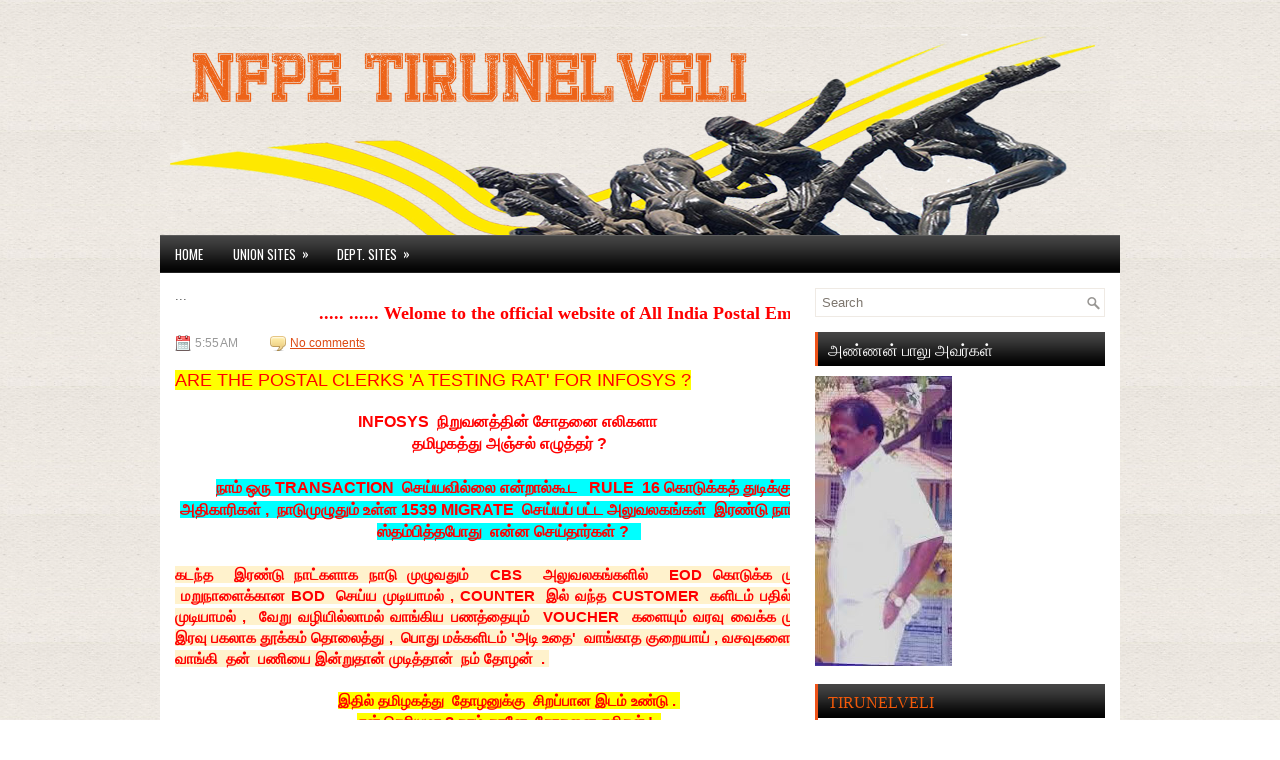

--- FILE ---
content_type: text/html; charset=UTF-8
request_url: https://nfpetirunelveli.blogspot.com/2015/01/are-postal-clerks-testing-rat-for.html
body_size: 35143
content:
<!DOCTYPE html>
<html dir='ltr' xmlns='http://www.w3.org/1999/xhtml' xmlns:b='http://www.google.com/2005/gml/b' xmlns:data='http://www.google.com/2005/gml/data' xmlns:expr='http://www.google.com/2005/gml/expr'>
<head>
<link href='https://www.blogger.com/static/v1/widgets/2944754296-widget_css_bundle.css' rel='stylesheet' type='text/css'/>
<link href="//fonts.googleapis.com/css?family=Oswald" rel="stylesheet" type="text/css">
<meta content='text/html; charset=UTF-8' http-equiv='Content-Type'/>
<meta content='blogger' name='generator'/>
<link href='https://nfpetirunelveli.blogspot.com/favicon.ico' rel='icon' type='image/x-icon'/>
<link href='http://nfpetirunelveli.blogspot.com/2015/01/are-postal-clerks-testing-rat-for.html' rel='canonical'/>
<link rel="alternate" type="application/atom+xml" title="NFPE   TIRUNELVELI - Atom" href="https://nfpetirunelveli.blogspot.com/feeds/posts/default" />
<link rel="alternate" type="application/rss+xml" title="NFPE   TIRUNELVELI - RSS" href="https://nfpetirunelveli.blogspot.com/feeds/posts/default?alt=rss" />
<link rel="service.post" type="application/atom+xml" title="NFPE   TIRUNELVELI - Atom" href="https://www.blogger.com/feeds/3375183626008800917/posts/default" />

<link rel="alternate" type="application/atom+xml" title="NFPE   TIRUNELVELI - Atom" href="https://nfpetirunelveli.blogspot.com/feeds/5333094481932054683/comments/default" />
<!--Can't find substitution for tag [blog.ieCssRetrofitLinks]-->
<meta content='http://nfpetirunelveli.blogspot.com/2015/01/are-postal-clerks-testing-rat-for.html' property='og:url'/>
<meta content='NFPE   TIRUNELVELI' property='og:title'/>
<meta content='nfpe tirunelveli' property='og:description'/>
<!-- Start www.bloggertipandtrick.net: Changing the Blogger Title Tag -->
<title>
 ~ NFPE   TIRUNELVELI</title>
<!-- End www.bloggertipandtrick.net: Changing the Blogger Title Tag -->
<link href='YOUR-FAVICON-URL' rel='shortcut icon' type='image/vnd.microsoft.icon'/>
<style id='page-skin-1' type='text/css'><!--
/*
-----------------------------------------------
Blogger Template Style
Name:   Innovia
Author: Lasantha Bandara
URL 1:  http://www.premiumbloggertemplates.com/
URL 2:  http://www.bloggertipandtrick.net/
Date:   August 2012
License:  This free Blogger template is licensed under the Creative Commons Attribution 3.0 License, which permits both personal and commercial use.
However, to satisfy the 'attribution' clause of the license, you are required to keep the footer links intact which provides due credit to its authors. For more specific details about the license, you may visit the URL below:
http://creativecommons.org/licenses/by/3.0/
----------------------------------------------- */
body#layout ul{list-style-type:none;list-style:none}
body#layout ul li{list-style-type:none;list-style:none}
body#layout #myGallery{display:none}
body#layout .featuredposts{display:none}
body#layout .fp-slider{display:none}
body#layout #navcontainer{display:none}
body#layout .menu-secondary-wrap{display:none}
body#layout .menu-secondary-container{display:none}
body#layout #skiplinks{display:none}
body#layout .feedtwitter{display:none}
body#layout #header-wrapper {margin-bottom:10px;min-height:50px;}
body#layout .social-profiles-widget h3 {display:none;}
/* Variable definitions
====================
<Variable name="bgcolor" description="Page Background Color"
type="color" default="#fff">
<Variable name="textcolor" description="Text Color"
type="color" default="#333">
<Variable name="linkcolor" description="Link Color"
type="color" default="#58a">
<Variable name="pagetitlecolor" description="Blog Title Color"
type="color" default="#666">
<Variable name="descriptioncolor" description="Blog Description Color"
type="color" default="#999">
<Variable name="titlecolor" description="Post Title Color"
type="color" default="#c60">
<Variable name="bordercolor" description="Border Color"
type="color" default="#ccc">
<Variable name="sidebarcolor" description="Sidebar Title Color"
type="color" default="#999">
<Variable name="sidebartextcolor" description="Sidebar Text Color"
type="color" default="#666">
<Variable name="visitedlinkcolor" description="Visited Link Color"
type="color" default="#999">
<Variable name="bodyfont" description="Text Font"
type="font" default="normal normal 100% Georgia, Serif">
<Variable name="headerfont" description="Sidebar Title Font"
type="font"
default="normal normal 78% 'Trebuchet MS',Trebuchet,Arial,Verdana,Sans-serif">
<Variable name="pagetitlefont" description="Blog Title Font"
type="font"
default="normal normal 200% Georgia, Serif">
<Variable name="descriptionfont" description="Blog Description Font"
type="font"
default="normal normal 78% 'Trebuchet MS', Trebuchet, Arial, Verdana, Sans-serif">
<Variable name="postfooterfont" description="Post Footer Font"
type="font"
default="normal normal 78% 'Trebuchet MS', Trebuchet, Arial, Verdana, Sans-serif">
<Variable name="startSide" description="Side where text starts in blog language"
type="automatic" default="left">
<Variable name="endSide" description="Side where text ends in blog language"
type="automatic" default="right">
*/
/* Use this with templates/template-twocol.html */
body{background:url(https://blogger.googleusercontent.com/img/b/R29vZ2xl/AVvXsEhapsmlkIvshi3jtckp3N6Wz_raVe40R1HwWzclkxwhyphenhyphenQ0sk7oC9mZVpdag3HnF9R2dUsyFXs6MifiNypDUv1n-fF0MMDtgoLBrRfgazYTcrCC0N0TXZH_4sHZS3CAgr9_T7HUXhW4L9HA/s1600/background.png);color:#555555;font-family: Arial, Helvetica, Sans-serif;font-size: 13px;margin:0px;padding:0px;}
a:link,a:visited{color:#DE4B14;text-decoration:underline;outline:none;}
a:hover{color:#FF6D39;text-decoration:none;outline:none;}
a img{border-width:0}
/* Header-----------------------------------------------*/
#header-wrapper{width:960px;margin:0px auto 0px;height:185px;padding:25px 0px 25px 0px;overflow:hidden;}
#header-inner{background-position:center;margin-left:auto;margin-right:auto}
#header{margin:0;border:0 solid #cccccc;color:#666666;float:left;width:100%;overflow:hidden;}
#header h1{color:#3E3E3E;text-shadow:0px 1px 0px #fff;margin:0 5px 0;padding:0px 0px 0px 0px;font-family:&#39;Oswald&#39;,Arial,Helvetica,Sans-serif;font-weight:bold;font-size:32px;line-height:32px;}
#header .description{padding-left:7px;color:#3E3E3E;text-shadow:0px 1px 0px #fff;line-height:14px;font-size:14px;padding-top:0px;margin-top:10px;font-family:Arial,Helvetica,Sans-serif;}
#header h1 a,#header h1 a:visited{color:#3E3E3E;text-decoration:none}
#header h2{padding-left:5px;color:#3E3E3E;font:14px Arial,Helvetica,Sans-serif}
#header2{float:right;width:51%;margin-right:0px;padding-right:0px;overflow:hidden;}
#header2 .widget{padding:0px 0px 0px 0px;float:right}
.social-profiles-widget img{margin:0 4px 0 0}
.social-profiles-widget img:hover{opacity:0.8}
#top-social-profiles{padding-top:20px;height:32px;text-align:right;float:right}
#top-social-profiles img{margin:0 6px 0 0 !important}
#top-social-profiles img:hover{opacity:0.8}
#top-social-profiles .widget-container{background:none;padding:0;border:0}
/* Outer-Wrapper----------------------------------------------- */
#outer-wrapper{width:960px;margin:0px auto 0px;padding:0px;text-align:left;}
#content-wrapper{background:#fff;padding:15px;}
#main-wrapper{width:615px;float:left;margin:0px;padding:0px 0px 0px 0px;word-wrap:break-word;overflow:hidden;}
#rsidebar-wrapper{width:290px;float:right;margin:0px;padding:0px 0px 0px 0px;word-wrap:break-word;overflow:hidden;}
/* Headings----------------------------------------------- */
h2{}
/* Posts-----------------------------------------------*/
h2.date-header{margin:1.5em 0 .5em;display:none;}
.wrapfullpost{}
.post{margin-bottom:15px;}
.post-title{color:#333333;margin:0 0 10px 0;padding:0;font-family:'Oswald',sans-serif;font-size:20px;line-height:20px;font-weight:normal;}
.post-title a,.post-title a:visited,.post-title strong{display:block;text-decoration:none;color:#333333;text-decoration:none;}
.post-title strong,.post-title a:hover{color:#EC4F10;text-decoration:none;}
.post-body{margin:0px;padding:0px 10px 0px 0px;font-family:Arial, Helvetica, Sans-serif;font-size:12px;line-height: 20px;}
.post-footer{margin:5px 0;}
.comment-link{margin-left:.6em}
.post-body img{padding:6px;border:1px solid #eee;background:#ffffff;}
.postmeta-primary{color:#999;font-size:12px;line-height:18px;padding:0 0 5px 0}
.postmeta-secondary{color:#999;font-size:12px;line-height:18px;padding:0 0 10px 0}
.postmeta-primary span,.postmeta-secondary span{padding:3px 0 3px 20px;background-position:left center;background-repeat:no-repeat}
.meta_date{background-image:url(https://blogger.googleusercontent.com/img/b/R29vZ2xl/AVvXsEjlMPE7s6HEc_RdLmrjAdYT4_tVwnAy_-t0vGcLD7aQIAkmDOjO2GG6ld80Prp_qZXGtoCEJIECQe1Gbt_hEsLH_UFrVac89rPXqN-aJrxfNayv1ZHO7duvJtPuIYZpOEOtLcZmKRTJve0/s1600/date.png)}
.meta_author{background-image:url(https://blogger.googleusercontent.com/img/b/R29vZ2xl/AVvXsEitStoGib6kYcfUgtB9WvxACn3Ugg6CBZmOm-9xMHlu8QLKzCEti-4bO-Ip2h9YkifHfMN2KPl8UmYQBlsWw8qHs0rXFFXwGOj6dHaRN82sNPL1rbsVjQxk9_JPNygnH8-vQKMe8NirCpY/s1600/author.png)}
.meta_comments{background-image:url(https://blogger.googleusercontent.com/img/b/R29vZ2xl/AVvXsEhv53EatW8UA2PZBgI8aA0Iyc1koIp2i0ZsbUKnJVQA1sFdx9Kau-odpBTcGJggcttwZ0hisp-VimBkpvglrFwUMcQsvqAU918v9H6fDTSKTVXlmsFCIgeD7AkeaAWqCAZv3j8BDBRvubo/s1600/comments.png)}
.meta_edit{background-image:url(images/edit.png)}
/* Sidebar Content----------------------------------------------- */
.sidebar{margin:0 0 10px 0;font-size:13px;color:#262626;}
.sidebar a{text-decoration:none;color:#262626;}
.sidebar a:hover{text-decoration:none;color:#FB5F2B;}
.sidebar h2, h3.widgettitle{background:url(https://blogger.googleusercontent.com/img/b/R29vZ2xl/AVvXsEjO-8-zzjaJpl3uRQBUGDBhl8nBe13kQrGIqVemPoK6wdAk3n_fZXhLgtUzi2qJSiFj8cI1pMdIY6zUa_wVmJ8bfnFlYB10oTkIbwCCPitINtuF_AO_-QCQvvSnAxmOl-CHlvWBRNTSkRw/s1600/widgettitle-bg.png) left top repeat-x;margin:0 0 10px 0;padding:9px 0 9px 10px;border-left:3px solid #EF5319;color:#FFF;font-size:16px;line-height:16px;font-family:'Oswald',sans-serif;font-weight:normal;text-decoration:none;text-transform:uppercase;}
.sidebar ul{list-style-type:none;list-style:none;margin:0px;padding:0px;}
.sidebar ul li{padding:0 0 9px 12px;margin:0 0 8px 0;background:url(https://blogger.googleusercontent.com/img/b/R29vZ2xl/AVvXsEijm7Tv75zYdH7de1bokIjkHuk_1dKpRrkuK8h6XqlIlPKCXmoMe2U4hjkglrzQ54LH2AcB6LXcoF9OtAmBrpDF9Iux8xEsBrjaNKh1i9Xf5g69-TC3lIX9B2yWVCSoV1Vpqut4nV5ZM5A/s1600/widget-list.png) left 4px no-repeat;border-bottom:0;}
.sidebar .widget{margin:0 0 15px 0;padding:0;color:#262626;font-size:13px;}
.main .widget{margin:0 0 5px;padding:0 0 2px}
.main .Blog{border-bottom-width:0}
.widget-container{list-style-type:none;list-style:none;margin:0 0 15px 0;padding:0;color:#262626;font-size:13px}
/* FOOTER ----------------------------------------------- */
#footer{margin-bottom:15px}
#copyrights{color:#FFF;background:#090909;text-align:center;padding:20px 0}
#copyrights a{color:#FFF}
#copyrights a:hover{color:#FFF;text-decoration:none}
#credits{color:#514940;text-align:center;font-size:11px;padding:10px 0 0 0}
#credits a{color:#514940;text-decoration:none}
#credits a:hover{text-decoration:none;color:#514940}
/* Search ----------------------------------------------- */
#search{border:1px solid #EFEAE4;background:#fff url(https://blogger.googleusercontent.com/img/b/R29vZ2xl/AVvXsEjvu9tE4nFU9eEB-h8GlEp0bIrXLc338lrpDPRzMeAkdPBtPIZYRB5Ly5JrJi-3s5PRqsTAVqDpGAGANLa8IBJmQf8qXd6USupW0zeh7qB8752ChHcfYcImw-oFejhhZcjF80kdo8uo4Ew/s1600/search.png) 99% 50% no-repeat;text-align:left;padding:6px 24px 6px 6px}
#search #s{background:none;color:#7E776F;border:0;width:100%;padding:0;margin:0;outline:none}
#content-search{width:300px;padding:15px 0}
#topsearch{float:right;margin-top:15px}
#topsearch #s{width:220px}
/* Comments----------------------------------------------- */
#comments{padding:10px;background-color:#fff;border:0px dashed #ddd;}
#comments h4{font-size:16px;font-weight:bold;margin:1em 0;color:#999999}
#comments-block3{padding:0;margin:0;float:left;overflow:hidden;position:relative;}
#comment-name-url{width:465px;float:left}
#comment-date{width:465px;float:left;margin-top:5px;font-size:10px;}
#comment-header{float:left;padding:5px 0 40px 10px;margin:5px 0px 15px 0px;position:relative;background-color:#fff;border:1px dashed #ddd;}
.avatar-image-container{background:url(https://blogger.googleusercontent.com/img/b/R29vZ2xl/AVvXsEgd7IpUKZfBXsMjiRRq7ajc02jac1fc70uKi0G-uxMTKMiSqzafVTJaC6vJbzMvMRWJ6Y8edTqt4taIECGwlHLKgn8YTWNyNLYFeRNc_cx1K12VHSNj6ySlSGKYwpA3CuzdCxlmCMiXrBti/s1600/comment-avatar.jpg);width:32px;height:32px;float:right;margin:5px 10px 5px 5px;border:1px solid #ddd;}
.avatar-image-container img{width:32px;height:32px;}
a.comments-autor-name{color:#000;font:normal bold 14px Arial,Tahoma,Verdana}
a.says{color:#000;font:normal 14px Arial,Tahoma,Verdana}
.says a:hover{text-decoration:none}
.deleted-comment{font-style:italic;color:gray}
#blog-pager-newer-link{float:left}
#blog-pager-older-link{float:right}
#blog-pager{text-align:center}
.feed-links{clear:both;line-height:2.5em}
/* Profile ----------------------------------------------- */
.profile-img{float:left;margin-top:0;margin-right:5px;margin-bottom:5px;margin-left:0;padding:4px;border:1px solid #cccccc}
.profile-data{margin:0;text-transform:uppercase;letter-spacing:.1em;font:normal normal 78% 'Trebuchet MS', Trebuchet, Arial, Verdana, Sans-serif;color:#999999;font-weight:bold;line-height:1.6em}
.profile-datablock{margin:.5em 0 .5em}
.profile-textblock{margin:0.5em 0;line-height:1.6em}
.avatar-image-container{background:url(https://blogger.googleusercontent.com/img/b/R29vZ2xl/AVvXsEgd7IpUKZfBXsMjiRRq7ajc02jac1fc70uKi0G-uxMTKMiSqzafVTJaC6vJbzMvMRWJ6Y8edTqt4taIECGwlHLKgn8YTWNyNLYFeRNc_cx1K12VHSNj6ySlSGKYwpA3CuzdCxlmCMiXrBti/s1600/comment-avatar.jpg);width:32px;height:32px;float:right;margin:5px 10px 5px 5px;border:1px solid #ddd;}
.avatar-image-container img{width:32px;height:32px;}
.profile-link{font:normal normal 78% 'Trebuchet MS', Trebuchet, Arial, Verdana, Sans-serif;text-transform:uppercase;letter-spacing:.1em}
#navbar-iframe{height:0;visibility:hidden;display:none;}

--></style>
<script src='https://ajax.googleapis.com/ajax/libs/jquery/1.7.2/jquery.min.js' type='text/javascript'></script>
<script type='text/javascript'>
//<![CDATA[

(function($){
	/* hoverIntent by Brian Cherne */
	$.fn.hoverIntent = function(f,g) {
		// default configuration options
		var cfg = {
			sensitivity: 7,
			interval: 100,
			timeout: 0
		};
		// override configuration options with user supplied object
		cfg = $.extend(cfg, g ? { over: f, out: g } : f );

		// instantiate variables
		// cX, cY = current X and Y position of mouse, updated by mousemove event
		// pX, pY = previous X and Y position of mouse, set by mouseover and polling interval
		var cX, cY, pX, pY;

		// A private function for getting mouse position
		var track = function(ev) {
			cX = ev.pageX;
			cY = ev.pageY;
		};

		// A private function for comparing current and previous mouse position
		var compare = function(ev,ob) {
			ob.hoverIntent_t = clearTimeout(ob.hoverIntent_t);
			// compare mouse positions to see if they've crossed the threshold
			if ( ( Math.abs(pX-cX) + Math.abs(pY-cY) ) < cfg.sensitivity ) {
				$(ob).unbind("mousemove",track);
				// set hoverIntent state to true (so mouseOut can be called)
				ob.hoverIntent_s = 1;
				return cfg.over.apply(ob,[ev]);
			} else {
				// set previous coordinates for next time
				pX = cX; pY = cY;
				// use self-calling timeout, guarantees intervals are spaced out properly (avoids JavaScript timer bugs)
				ob.hoverIntent_t = setTimeout( function(){compare(ev, ob);} , cfg.interval );
			}
		};

		// A private function for delaying the mouseOut function
		var delay = function(ev,ob) {
			ob.hoverIntent_t = clearTimeout(ob.hoverIntent_t);
			ob.hoverIntent_s = 0;
			return cfg.out.apply(ob,[ev]);
		};

		// A private function for handling mouse 'hovering'
		var handleHover = function(e) {
			// next three lines copied from jQuery.hover, ignore children onMouseOver/onMouseOut
			var p = (e.type == "mouseover" ? e.fromElement : e.toElement) || e.relatedTarget;
			while ( p && p != this ) { try { p = p.parentNode; } catch(e) { p = this; } }
			if ( p == this ) { return false; }

			// copy objects to be passed into t (required for event object to be passed in IE)
			var ev = jQuery.extend({},e);
			var ob = this;

			// cancel hoverIntent timer if it exists
			if (ob.hoverIntent_t) { ob.hoverIntent_t = clearTimeout(ob.hoverIntent_t); }

			// else e.type == "onmouseover"
			if (e.type == "mouseover") {
				// set "previous" X and Y position based on initial entry point
				pX = ev.pageX; pY = ev.pageY;
				// update "current" X and Y position based on mousemove
				$(ob).bind("mousemove",track);
				// start polling interval (self-calling timeout) to compare mouse coordinates over time
				if (ob.hoverIntent_s != 1) { ob.hoverIntent_t = setTimeout( function(){compare(ev,ob);} , cfg.interval );}

			// else e.type == "onmouseout"
			} else {
				// unbind expensive mousemove event
				$(ob).unbind("mousemove",track);
				// if hoverIntent state is true, then call the mouseOut function after the specified delay
				if (ob.hoverIntent_s == 1) { ob.hoverIntent_t = setTimeout( function(){delay(ev,ob);} , cfg.timeout );}
			}
		};

		// bind the function to the two event listeners
		return this.mouseover(handleHover).mouseout(handleHover);
	};
	
})(jQuery);

//]]>
</script>
<script type='text/javascript'>
//<![CDATA[

/*
 * Superfish v1.4.8 - jQuery menu widget
 * Copyright (c) 2008 Joel Birch
 *
 * Dual licensed under the MIT and GPL licenses:
 * 	http://www.opensource.org/licenses/mit-license.php
 * 	http://www.gnu.org/licenses/gpl.html
 *
 * CHANGELOG: http://users.tpg.com.au/j_birch/plugins/superfish/changelog.txt
 */

;(function($){
	$.fn.superfish = function(op){

		var sf = $.fn.superfish,
			c = sf.c,
			$arrow = $(['<span class="',c.arrowClass,'"> &#187;</span>'].join('')),
			over = function(){
				var $$ = $(this), menu = getMenu($$);
				clearTimeout(menu.sfTimer);
				$$.showSuperfishUl().siblings().hideSuperfishUl();
			},
			out = function(){
				var $$ = $(this), menu = getMenu($$), o = sf.op;
				clearTimeout(menu.sfTimer);
				menu.sfTimer=setTimeout(function(){
					o.retainPath=($.inArray($$[0],o.$path)>-1);
					$$.hideSuperfishUl();
					if (o.$path.length && $$.parents(['li.',o.hoverClass].join('')).length<1){over.call(o.$path);}
				},o.delay);	
			},
			getMenu = function($menu){
				var menu = $menu.parents(['ul.',c.menuClass,':first'].join(''))[0];
				sf.op = sf.o[menu.serial];
				return menu;
			},
			addArrow = function($a){ $a.addClass(c.anchorClass).append($arrow.clone()); };
			
		return this.each(function() {
			var s = this.serial = sf.o.length;
			var o = $.extend({},sf.defaults,op);
			o.$path = $('li.'+o.pathClass,this).slice(0,o.pathLevels).each(function(){
				$(this).addClass([o.hoverClass,c.bcClass].join(' '))
					.filter('li:has(ul)').removeClass(o.pathClass);
			});
			sf.o[s] = sf.op = o;
			
			$('li:has(ul)',this)[($.fn.hoverIntent && !o.disableHI) ? 'hoverIntent' : 'hover'](over,out).each(function() {
				if (o.autoArrows) addArrow( $('>a:first-child',this) );
			})
			.not('.'+c.bcClass)
				.hideSuperfishUl();
			
			var $a = $('a',this);
			$a.each(function(i){
				var $li = $a.eq(i).parents('li');
				$a.eq(i).focus(function(){over.call($li);}).blur(function(){out.call($li);});
			});
			o.onInit.call(this);
			
		}).each(function() {
			var menuClasses = [c.menuClass];
			if (sf.op.dropShadows  && !($.browser.msie && $.browser.version < 7)) menuClasses.push(c.shadowClass);
			$(this).addClass(menuClasses.join(' '));
		});
	};

	var sf = $.fn.superfish;
	sf.o = [];
	sf.op = {};
	sf.IE7fix = function(){
		var o = sf.op;
		if ($.browser.msie && $.browser.version > 6 && o.dropShadows && o.animation.opacity!=undefined)
			this.toggleClass(sf.c.shadowClass+'-off');
		};
	sf.c = {
		bcClass     : 'sf-breadcrumb',
		menuClass   : 'sf-js-enabled',
		anchorClass : 'sf-with-ul',
		arrowClass  : 'sf-sub-indicator',
		shadowClass : 'sf-shadow'
	};
	sf.defaults = {
		hoverClass	: 'sfHover',
		pathClass	: 'overideThisToUse',
		pathLevels	: 1,
		delay		: 800,
		animation	: {opacity:'show'},
		speed		: 'normal',
		autoArrows	: true,
		dropShadows : true,
		disableHI	: false,		// true disables hoverIntent detection
		onInit		: function(){}, // callback functions
		onBeforeShow: function(){},
		onShow		: function(){},
		onHide		: function(){}
	};
	$.fn.extend({
		hideSuperfishUl : function(){
			var o = sf.op,
				not = (o.retainPath===true) ? o.$path : '';
			o.retainPath = false;
			var $ul = $(['li.',o.hoverClass].join(''),this).add(this).not(not).removeClass(o.hoverClass)
					.find('>ul').hide().css('visibility','hidden');
			o.onHide.call($ul);
			return this;
		},
		showSuperfishUl : function(){
			var o = sf.op,
				sh = sf.c.shadowClass+'-off',
				$ul = this.addClass(o.hoverClass)
					.find('>ul:hidden').css('visibility','visible');
			sf.IE7fix.call($ul);
			o.onBeforeShow.call($ul);
			$ul.animate(o.animation,o.speed,function(){ sf.IE7fix.call($ul); o.onShow.call($ul); });
			return this;
		}
	});

})(jQuery);



//]]>
</script>
<script type='text/javascript'>
//<![CDATA[

/*
 * jQuery Cycle Plugin (with Transition Definitions)
 * Examples and documentation at: http://jquery.malsup.com/cycle/
 * Copyright (c) 2007-2010 M. Alsup
 * Version: 2.88 (08-JUN-2010)
 * Dual licensed under the MIT and GPL licenses.
 * http://jquery.malsup.com/license.html
 * Requires: jQuery v1.2.6 or later
 */
(function($){var ver="2.88";if($.support==undefined){$.support={opacity:!($.browser.msie)};}function debug(s){if($.fn.cycle.debug){log(s);}}function log(){if(window.console&&window.console.log){window.console.log("[cycle] "+Array.prototype.join.call(arguments," "));}}$.fn.cycle=function(options,arg2){var o={s:this.selector,c:this.context};if(this.length===0&&options!="stop"){if(!$.isReady&&o.s){log("DOM not ready, queuing slideshow");$(function(){$(o.s,o.c).cycle(options,arg2);});return this;}log("terminating; zero elements found by selector"+($.isReady?"":" (DOM not ready)"));return this;}return this.each(function(){var opts=handleArguments(this,options,arg2);if(opts===false){return;}opts.updateActivePagerLink=opts.updateActivePagerLink||$.fn.cycle.updateActivePagerLink;if(this.cycleTimeout){clearTimeout(this.cycleTimeout);}this.cycleTimeout=this.cyclePause=0;var $cont=$(this);var $slides=opts.slideExpr?$(opts.slideExpr,this):$cont.children();var els=$slides.get();if(els.length<2){log("terminating; too few slides: "+els.length);return;}var opts2=buildOptions($cont,$slides,els,opts,o);if(opts2===false){return;}var startTime=opts2.continuous?10:getTimeout(els[opts2.currSlide],els[opts2.nextSlide],opts2,!opts2.rev);if(startTime){startTime+=(opts2.delay||0);if(startTime<10){startTime=10;}debug("first timeout: "+startTime);this.cycleTimeout=setTimeout(function(){go(els,opts2,0,(!opts2.rev&&!opts.backwards));},startTime);}});};function handleArguments(cont,options,arg2){if(cont.cycleStop==undefined){cont.cycleStop=0;}if(options===undefined||options===null){options={};}if(options.constructor==String){switch(options){case"destroy":case"stop":var opts=$(cont).data("cycle.opts");if(!opts){return false;}cont.cycleStop++;if(cont.cycleTimeout){clearTimeout(cont.cycleTimeout);}cont.cycleTimeout=0;$(cont).removeData("cycle.opts");if(options=="destroy"){destroy(opts);}return false;case"toggle":cont.cyclePause=(cont.cyclePause===1)?0:1;checkInstantResume(cont.cyclePause,arg2,cont);return false;case"pause":cont.cyclePause=1;return false;case"resume":cont.cyclePause=0;checkInstantResume(false,arg2,cont);return false;case"prev":case"next":var opts=$(cont).data("cycle.opts");if(!opts){log('options not found, "prev/next" ignored');return false;}$.fn.cycle[options](opts);return false;default:options={fx:options};}return options;}else{if(options.constructor==Number){var num=options;options=$(cont).data("cycle.opts");if(!options){log("options not found, can not advance slide");return false;}if(num<0||num>=options.elements.length){log("invalid slide index: "+num);return false;}options.nextSlide=num;if(cont.cycleTimeout){clearTimeout(cont.cycleTimeout);cont.cycleTimeout=0;}if(typeof arg2=="string"){options.oneTimeFx=arg2;}go(options.elements,options,1,num>=options.currSlide);return false;}}return options;function checkInstantResume(isPaused,arg2,cont){if(!isPaused&&arg2===true){var options=$(cont).data("cycle.opts");if(!options){log("options not found, can not resume");return false;}if(cont.cycleTimeout){clearTimeout(cont.cycleTimeout);cont.cycleTimeout=0;}go(options.elements,options,1,(!opts.rev&&!opts.backwards));}}}function removeFilter(el,opts){if(!$.support.opacity&&opts.cleartype&&el.style.filter){try{el.style.removeAttribute("filter");}catch(smother){}}}function destroy(opts){if(opts.next){$(opts.next).unbind(opts.prevNextEvent);}if(opts.prev){$(opts.prev).unbind(opts.prevNextEvent);}if(opts.pager||opts.pagerAnchorBuilder){$.each(opts.pagerAnchors||[],function(){this.unbind().remove();});}opts.pagerAnchors=null;if(opts.destroy){opts.destroy(opts);}}function buildOptions($cont,$slides,els,options,o){var opts=$.extend({},$.fn.cycle.defaults,options||{},$.metadata?$cont.metadata():$.meta?$cont.data():{});if(opts.autostop){opts.countdown=opts.autostopCount||els.length;}var cont=$cont[0];$cont.data("cycle.opts",opts);opts.$cont=$cont;opts.stopCount=cont.cycleStop;opts.elements=els;opts.before=opts.before?[opts.before]:[];opts.after=opts.after?[opts.after]:[];opts.after.unshift(function(){opts.busy=0;});if(!$.support.opacity&&opts.cleartype){opts.after.push(function(){removeFilter(this,opts);});}if(opts.continuous){opts.after.push(function(){go(els,opts,0,(!opts.rev&&!opts.backwards));});}saveOriginalOpts(opts);if(!$.support.opacity&&opts.cleartype&&!opts.cleartypeNoBg){clearTypeFix($slides);}if($cont.css("position")=="static"){$cont.css("position","relative");}if(opts.width){$cont.width(opts.width);}if(opts.height&&opts.height!="auto"){$cont.height(opts.height);}if(opts.startingSlide){opts.startingSlide=parseInt(opts.startingSlide);}else{if(opts.backwards){opts.startingSlide=els.length-1;}}if(opts.random){opts.randomMap=[];for(var i=0;i<els.length;i++){opts.randomMap.push(i);}opts.randomMap.sort(function(a,b){return Math.random()-0.5;});opts.randomIndex=1;opts.startingSlide=opts.randomMap[1];}else{if(opts.startingSlide>=els.length){opts.startingSlide=0;}}opts.currSlide=opts.startingSlide||0;var first=opts.startingSlide;$slides.css({position:"absolute",top:0,left:0}).hide().each(function(i){var z;if(opts.backwards){z=first?i<=first?els.length+(i-first):first-i:els.length-i;}else{z=first?i>=first?els.length-(i-first):first-i:els.length-i;}$(this).css("z-index",z);});$(els[first]).css("opacity",1).show();removeFilter(els[first],opts);if(opts.fit&&opts.width){$slides.width(opts.width);}if(opts.fit&&opts.height&&opts.height!="auto"){$slides.height(opts.height);}var reshape=opts.containerResize&&!$cont.innerHeight();if(reshape){var maxw=0,maxh=0;for(var j=0;j<els.length;j++){var $e=$(els[j]),e=$e[0],w=$e.outerWidth(),h=$e.outerHeight();if(!w){w=e.offsetWidth||e.width||$e.attr("width");}if(!h){h=e.offsetHeight||e.height||$e.attr("height");}maxw=w>maxw?w:maxw;maxh=h>maxh?h:maxh;}if(maxw>0&&maxh>0){$cont.css({width:maxw+"px",height:maxh+"px"});}}if(opts.pause){$cont.hover(function(){this.cyclePause++;},function(){this.cyclePause--;});}if(supportMultiTransitions(opts)===false){return false;}var requeue=false;options.requeueAttempts=options.requeueAttempts||0;$slides.each(function(){var $el=$(this);this.cycleH=(opts.fit&&opts.height)?opts.height:($el.height()||this.offsetHeight||this.height||$el.attr("height")||0);this.cycleW=(opts.fit&&opts.width)?opts.width:($el.width()||this.offsetWidth||this.width||$el.attr("width")||0);if($el.is("img")){var loadingIE=($.browser.msie&&this.cycleW==28&&this.cycleH==30&&!this.complete);var loadingFF=($.browser.mozilla&&this.cycleW==34&&this.cycleH==19&&!this.complete);var loadingOp=($.browser.opera&&((this.cycleW==42&&this.cycleH==19)||(this.cycleW==37&&this.cycleH==17))&&!this.complete);var loadingOther=(this.cycleH==0&&this.cycleW==0&&!this.complete);if(loadingIE||loadingFF||loadingOp||loadingOther){if(o.s&&opts.requeueOnImageNotLoaded&&++options.requeueAttempts<100){log(options.requeueAttempts," - img slide not loaded, requeuing slideshow: ",this.src,this.cycleW,this.cycleH);setTimeout(function(){$(o.s,o.c).cycle(options);},opts.requeueTimeout);requeue=true;return false;}else{log("could not determine size of image: "+this.src,this.cycleW,this.cycleH);}}}return true;});if(requeue){return false;}opts.cssBefore=opts.cssBefore||{};opts.animIn=opts.animIn||{};opts.animOut=opts.animOut||{};$slides.not(":eq("+first+")").css(opts.cssBefore);if(opts.cssFirst){$($slides[first]).css(opts.cssFirst);}if(opts.timeout){opts.timeout=parseInt(opts.timeout);if(opts.speed.constructor==String){opts.speed=$.fx.speeds[opts.speed]||parseInt(opts.speed);}if(!opts.sync){opts.speed=opts.speed/2;}var buffer=opts.fx=="shuffle"?500:250;while((opts.timeout-opts.speed)<buffer){opts.timeout+=opts.speed;}}if(opts.easing){opts.easeIn=opts.easeOut=opts.easing;}if(!opts.speedIn){opts.speedIn=opts.speed;}if(!opts.speedOut){opts.speedOut=opts.speed;}opts.slideCount=els.length;opts.currSlide=opts.lastSlide=first;if(opts.random){if(++opts.randomIndex==els.length){opts.randomIndex=0;}opts.nextSlide=opts.randomMap[opts.randomIndex];}else{if(opts.backwards){opts.nextSlide=opts.startingSlide==0?(els.length-1):opts.startingSlide-1;}else{opts.nextSlide=opts.startingSlide>=(els.length-1)?0:opts.startingSlide+1;}}if(!opts.multiFx){var init=$.fn.cycle.transitions[opts.fx];if($.isFunction(init)){init($cont,$slides,opts);}else{if(opts.fx!="custom"&&!opts.multiFx){log("unknown transition: "+opts.fx,"; slideshow terminating");return false;}}}var e0=$slides[first];if(opts.before.length){opts.before[0].apply(e0,[e0,e0,opts,true]);}if(opts.after.length>1){opts.after[1].apply(e0,[e0,e0,opts,true]);}if(opts.next){$(opts.next).bind(opts.prevNextEvent,function(){return advance(opts,opts.rev?-1:1);});}if(opts.prev){$(opts.prev).bind(opts.prevNextEvent,function(){return advance(opts,opts.rev?1:-1);});}if(opts.pager||opts.pagerAnchorBuilder){buildPager(els,opts);}exposeAddSlide(opts,els);return opts;}function saveOriginalOpts(opts){opts.original={before:[],after:[]};opts.original.cssBefore=$.extend({},opts.cssBefore);opts.original.cssAfter=$.extend({},opts.cssAfter);opts.original.animIn=$.extend({},opts.animIn);opts.original.animOut=$.extend({},opts.animOut);$.each(opts.before,function(){opts.original.before.push(this);});$.each(opts.after,function(){opts.original.after.push(this);});}function supportMultiTransitions(opts){var i,tx,txs=$.fn.cycle.transitions;if(opts.fx.indexOf(",")>0){opts.multiFx=true;opts.fxs=opts.fx.replace(/\s*/g,"").split(",");for(i=0;i<opts.fxs.length;i++){var fx=opts.fxs[i];tx=txs[fx];if(!tx||!txs.hasOwnProperty(fx)||!$.isFunction(tx)){log("discarding unknown transition: ",fx);opts.fxs.splice(i,1);i--;}}if(!opts.fxs.length){log("No valid transitions named; slideshow terminating.");return false;}}else{if(opts.fx=="all"){opts.multiFx=true;opts.fxs=[];for(p in txs){tx=txs[p];if(txs.hasOwnProperty(p)&&$.isFunction(tx)){opts.fxs.push(p);}}}}if(opts.multiFx&&opts.randomizeEffects){var r1=Math.floor(Math.random()*20)+30;for(i=0;i<r1;i++){var r2=Math.floor(Math.random()*opts.fxs.length);opts.fxs.push(opts.fxs.splice(r2,1)[0]);}debug("randomized fx sequence: ",opts.fxs);}return true;}function exposeAddSlide(opts,els){opts.addSlide=function(newSlide,prepend){var $s=$(newSlide),s=$s[0];if(!opts.autostopCount){opts.countdown++;}els[prepend?"unshift":"push"](s);if(opts.els){opts.els[prepend?"unshift":"push"](s);}opts.slideCount=els.length;$s.css("position","absolute");$s[prepend?"prependTo":"appendTo"](opts.$cont);if(prepend){opts.currSlide++;opts.nextSlide++;}if(!$.support.opacity&&opts.cleartype&&!opts.cleartypeNoBg){clearTypeFix($s);}if(opts.fit&&opts.width){$s.width(opts.width);}if(opts.fit&&opts.height&&opts.height!="auto"){$slides.height(opts.height);}s.cycleH=(opts.fit&&opts.height)?opts.height:$s.height();s.cycleW=(opts.fit&&opts.width)?opts.width:$s.width();$s.css(opts.cssBefore);if(opts.pager||opts.pagerAnchorBuilder){$.fn.cycle.createPagerAnchor(els.length-1,s,$(opts.pager),els,opts);}if($.isFunction(opts.onAddSlide)){opts.onAddSlide($s);}else{$s.hide();}};}$.fn.cycle.resetState=function(opts,fx){fx=fx||opts.fx;opts.before=[];opts.after=[];opts.cssBefore=$.extend({},opts.original.cssBefore);opts.cssAfter=$.extend({},opts.original.cssAfter);opts.animIn=$.extend({},opts.original.animIn);opts.animOut=$.extend({},opts.original.animOut);opts.fxFn=null;$.each(opts.original.before,function(){opts.before.push(this);});$.each(opts.original.after,function(){opts.after.push(this);});var init=$.fn.cycle.transitions[fx];if($.isFunction(init)){init(opts.$cont,$(opts.elements),opts);}};function go(els,opts,manual,fwd){if(manual&&opts.busy&&opts.manualTrump){debug("manualTrump in go(), stopping active transition");$(els).stop(true,true);opts.busy=false;}if(opts.busy){debug("transition active, ignoring new tx request");return;}var p=opts.$cont[0],curr=els[opts.currSlide],next=els[opts.nextSlide];if(p.cycleStop!=opts.stopCount||p.cycleTimeout===0&&!manual){return;}if(!manual&&!p.cyclePause&&!opts.bounce&&((opts.autostop&&(--opts.countdown<=0))||(opts.nowrap&&!opts.random&&opts.nextSlide<opts.currSlide))){if(opts.end){opts.end(opts);}return;}var changed=false;if((manual||!p.cyclePause)&&(opts.nextSlide!=opts.currSlide)){changed=true;var fx=opts.fx;curr.cycleH=curr.cycleH||$(curr).height();curr.cycleW=curr.cycleW||$(curr).width();next.cycleH=next.cycleH||$(next).height();next.cycleW=next.cycleW||$(next).width();if(opts.multiFx){if(opts.lastFx==undefined||++opts.lastFx>=opts.fxs.length){opts.lastFx=0;}fx=opts.fxs[opts.lastFx];opts.currFx=fx;}if(opts.oneTimeFx){fx=opts.oneTimeFx;opts.oneTimeFx=null;}$.fn.cycle.resetState(opts,fx);if(opts.before.length){$.each(opts.before,function(i,o){if(p.cycleStop!=opts.stopCount){return;}o.apply(next,[curr,next,opts,fwd]);});}var after=function(){$.each(opts.after,function(i,o){if(p.cycleStop!=opts.stopCount){return;}o.apply(next,[curr,next,opts,fwd]);});};debug("tx firing; currSlide: "+opts.currSlide+"; nextSlide: "+opts.nextSlide);opts.busy=1;if(opts.fxFn){opts.fxFn(curr,next,opts,after,fwd,manual&&opts.fastOnEvent);}else{if($.isFunction($.fn.cycle[opts.fx])){$.fn.cycle[opts.fx](curr,next,opts,after,fwd,manual&&opts.fastOnEvent);}else{$.fn.cycle.custom(curr,next,opts,after,fwd,manual&&opts.fastOnEvent);}}}if(changed||opts.nextSlide==opts.currSlide){opts.lastSlide=opts.currSlide;if(opts.random){opts.currSlide=opts.nextSlide;if(++opts.randomIndex==els.length){opts.randomIndex=0;}opts.nextSlide=opts.randomMap[opts.randomIndex];if(opts.nextSlide==opts.currSlide){opts.nextSlide=(opts.currSlide==opts.slideCount-1)?0:opts.currSlide+1;}}else{if(opts.backwards){var roll=(opts.nextSlide-1)<0;if(roll&&opts.bounce){opts.backwards=!opts.backwards;opts.nextSlide=1;opts.currSlide=0;}else{opts.nextSlide=roll?(els.length-1):opts.nextSlide-1;opts.currSlide=roll?0:opts.nextSlide+1;}}else{var roll=(opts.nextSlide+1)==els.length;if(roll&&opts.bounce){opts.backwards=!opts.backwards;opts.nextSlide=els.length-2;opts.currSlide=els.length-1;}else{opts.nextSlide=roll?0:opts.nextSlide+1;opts.currSlide=roll?els.length-1:opts.nextSlide-1;}}}}if(changed&&opts.pager){opts.updateActivePagerLink(opts.pager,opts.currSlide,opts.activePagerClass);}var ms=0;if(opts.timeout&&!opts.continuous){ms=getTimeout(els[opts.currSlide],els[opts.nextSlide],opts,fwd);}else{if(opts.continuous&&p.cyclePause){ms=10;}}if(ms>0){p.cycleTimeout=setTimeout(function(){go(els,opts,0,(!opts.rev&&!opts.backwards));},ms);}}$.fn.cycle.updateActivePagerLink=function(pager,currSlide,clsName){$(pager).each(function(){$(this).children().removeClass(clsName).eq(currSlide).addClass(clsName);});};function getTimeout(curr,next,opts,fwd){if(opts.timeoutFn){var t=opts.timeoutFn.call(curr,curr,next,opts,fwd);while((t-opts.speed)<250){t+=opts.speed;}debug("calculated timeout: "+t+"; speed: "+opts.speed);if(t!==false){return t;}}return opts.timeout;}$.fn.cycle.next=function(opts){advance(opts,opts.rev?-1:1);};$.fn.cycle.prev=function(opts){advance(opts,opts.rev?1:-1);};function advance(opts,val){var els=opts.elements;var p=opts.$cont[0],timeout=p.cycleTimeout;if(timeout){clearTimeout(timeout);p.cycleTimeout=0;}if(opts.random&&val<0){opts.randomIndex--;if(--opts.randomIndex==-2){opts.randomIndex=els.length-2;}else{if(opts.randomIndex==-1){opts.randomIndex=els.length-1;}}opts.nextSlide=opts.randomMap[opts.randomIndex];}else{if(opts.random){opts.nextSlide=opts.randomMap[opts.randomIndex];}else{opts.nextSlide=opts.currSlide+val;if(opts.nextSlide<0){if(opts.nowrap){return false;}opts.nextSlide=els.length-1;}else{if(opts.nextSlide>=els.length){if(opts.nowrap){return false;}opts.nextSlide=0;}}}}var cb=opts.onPrevNextEvent||opts.prevNextClick;if($.isFunction(cb)){cb(val>0,opts.nextSlide,els[opts.nextSlide]);}go(els,opts,1,val>=0);return false;}function buildPager(els,opts){var $p=$(opts.pager);$.each(els,function(i,o){$.fn.cycle.createPagerAnchor(i,o,$p,els,opts);});opts.updateActivePagerLink(opts.pager,opts.startingSlide,opts.activePagerClass);}$.fn.cycle.createPagerAnchor=function(i,el,$p,els,opts){var a;if($.isFunction(opts.pagerAnchorBuilder)){a=opts.pagerAnchorBuilder(i,el);debug("pagerAnchorBuilder("+i+", el) returned: "+a);}else{a='<a href="#">'+(i+1)+"</a>";}if(!a){return;}var $a=$(a);if($a.parents("body").length===0){var arr=[];if($p.length>1){$p.each(function(){var $clone=$a.clone(true);$(this).append($clone);arr.push($clone[0]);});$a=$(arr);}else{$a.appendTo($p);}}opts.pagerAnchors=opts.pagerAnchors||[];opts.pagerAnchors.push($a);$a.bind(opts.pagerEvent,function(e){e.preventDefault();opts.nextSlide=i;var p=opts.$cont[0],timeout=p.cycleTimeout;if(timeout){clearTimeout(timeout);p.cycleTimeout=0;}var cb=opts.onPagerEvent||opts.pagerClick;if($.isFunction(cb)){cb(opts.nextSlide,els[opts.nextSlide]);}go(els,opts,1,opts.currSlide<i);});if(!/^click/.test(opts.pagerEvent)&&!opts.allowPagerClickBubble){$a.bind("click.cycle",function(){return false;});}if(opts.pauseOnPagerHover){$a.hover(function(){opts.$cont[0].cyclePause++;},function(){opts.$cont[0].cyclePause--;});}};$.fn.cycle.hopsFromLast=function(opts,fwd){var hops,l=opts.lastSlide,c=opts.currSlide;if(fwd){hops=c>l?c-l:opts.slideCount-l;}else{hops=c<l?l-c:l+opts.slideCount-c;}return hops;};function clearTypeFix($slides){debug("applying clearType background-color hack");function hex(s){s=parseInt(s).toString(16);return s.length<2?"0"+s:s;}function getBg(e){for(;e&&e.nodeName.toLowerCase()!="html";e=e.parentNode){var v=$.css(e,"background-color");if(v.indexOf("rgb")>=0){var rgb=v.match(/\d+/g);return"#"+hex(rgb[0])+hex(rgb[1])+hex(rgb[2]);}if(v&&v!="transparent"){return v;}}return"#ffffff";}$slides.each(function(){$(this).css("background-color",getBg(this));});}$.fn.cycle.commonReset=function(curr,next,opts,w,h,rev){$(opts.elements).not(curr).hide();opts.cssBefore.opacity=1;opts.cssBefore.display="block";if(w!==false&&next.cycleW>0){opts.cssBefore.width=next.cycleW;}if(h!==false&&next.cycleH>0){opts.cssBefore.height=next.cycleH;}opts.cssAfter=opts.cssAfter||{};opts.cssAfter.display="none";$(curr).css("zIndex",opts.slideCount+(rev===true?1:0));$(next).css("zIndex",opts.slideCount+(rev===true?0:1));};$.fn.cycle.custom=function(curr,next,opts,cb,fwd,speedOverride){var $l=$(curr),$n=$(next);var speedIn=opts.speedIn,speedOut=opts.speedOut,easeIn=opts.easeIn,easeOut=opts.easeOut;$n.css(opts.cssBefore);if(speedOverride){if(typeof speedOverride=="number"){speedIn=speedOut=speedOverride;}else{speedIn=speedOut=1;}easeIn=easeOut=null;}var fn=function(){$n.animate(opts.animIn,speedIn,easeIn,cb);};$l.animate(opts.animOut,speedOut,easeOut,function(){if(opts.cssAfter){$l.css(opts.cssAfter);}if(!opts.sync){fn();}});if(opts.sync){fn();}};$.fn.cycle.transitions={fade:function($cont,$slides,opts){$slides.not(":eq("+opts.currSlide+")").css("opacity",0);opts.before.push(function(curr,next,opts){$.fn.cycle.commonReset(curr,next,opts);opts.cssBefore.opacity=0;});opts.animIn={opacity:1};opts.animOut={opacity:0};opts.cssBefore={top:0,left:0};}};$.fn.cycle.ver=function(){return ver;};$.fn.cycle.defaults={fx:"fade",timeout:4000,timeoutFn:null,continuous:0,speed:1000,speedIn:null,speedOut:null,next:null,prev:null,onPrevNextEvent:null,prevNextEvent:"click.cycle",pager:null,onPagerEvent:null,pagerEvent:"click.cycle",allowPagerClickBubble:false,pagerAnchorBuilder:null,before:null,after:null,end:null,easing:null,easeIn:null,easeOut:null,shuffle:null,animIn:null,animOut:null,cssBefore:null,cssAfter:null,fxFn:null,height:"auto",startingSlide:0,sync:1,random:0,fit:0,containerResize:1,pause:0,pauseOnPagerHover:0,autostop:0,autostopCount:0,delay:0,slideExpr:null,cleartype:!$.support.opacity,cleartypeNoBg:false,nowrap:0,fastOnEvent:0,randomizeEffects:1,rev:0,manualTrump:true,requeueOnImageNotLoaded:true,requeueTimeout:250,activePagerClass:"activeSlide",updateActivePagerLink:null,backwards:false};})(jQuery);
/*
 * jQuery Cycle Plugin Transition Definitions
 * This script is a plugin for the jQuery Cycle Plugin
 * Examples and documentation at: http://malsup.com/jquery/cycle/
 * Copyright (c) 2007-2010 M. Alsup
 * Version:	 2.72
 * Dual licensed under the MIT and GPL licenses:
 * http://www.opensource.org/licenses/mit-license.php
 * http://www.gnu.org/licenses/gpl.html
 */
(function($){$.fn.cycle.transitions.none=function($cont,$slides,opts){opts.fxFn=function(curr,next,opts,after){$(next).show();$(curr).hide();after();};};$.fn.cycle.transitions.scrollUp=function($cont,$slides,opts){$cont.css("overflow","hidden");opts.before.push($.fn.cycle.commonReset);var h=$cont.height();opts.cssBefore={top:h,left:0};opts.cssFirst={top:0};opts.animIn={top:0};opts.animOut={top:-h};};$.fn.cycle.transitions.scrollDown=function($cont,$slides,opts){$cont.css("overflow","hidden");opts.before.push($.fn.cycle.commonReset);var h=$cont.height();opts.cssFirst={top:0};opts.cssBefore={top:-h,left:0};opts.animIn={top:0};opts.animOut={top:h};};$.fn.cycle.transitions.scrollLeft=function($cont,$slides,opts){$cont.css("overflow","hidden");opts.before.push($.fn.cycle.commonReset);var w=$cont.width();opts.cssFirst={left:0};opts.cssBefore={left:w,top:0};opts.animIn={left:0};opts.animOut={left:0-w};};$.fn.cycle.transitions.scrollRight=function($cont,$slides,opts){$cont.css("overflow","hidden");opts.before.push($.fn.cycle.commonReset);var w=$cont.width();opts.cssFirst={left:0};opts.cssBefore={left:-w,top:0};opts.animIn={left:0};opts.animOut={left:w};};$.fn.cycle.transitions.scrollHorz=function($cont,$slides,opts){$cont.css("overflow","hidden").width();opts.before.push(function(curr,next,opts,fwd){$.fn.cycle.commonReset(curr,next,opts);opts.cssBefore.left=fwd?(next.cycleW-1):(1-next.cycleW);opts.animOut.left=fwd?-curr.cycleW:curr.cycleW;});opts.cssFirst={left:0};opts.cssBefore={top:0};opts.animIn={left:0};opts.animOut={top:0};};$.fn.cycle.transitions.scrollVert=function($cont,$slides,opts){$cont.css("overflow","hidden");opts.before.push(function(curr,next,opts,fwd){$.fn.cycle.commonReset(curr,next,opts);opts.cssBefore.top=fwd?(1-next.cycleH):(next.cycleH-1);opts.animOut.top=fwd?curr.cycleH:-curr.cycleH;});opts.cssFirst={top:0};opts.cssBefore={left:0};opts.animIn={top:0};opts.animOut={left:0};};$.fn.cycle.transitions.slideX=function($cont,$slides,opts){opts.before.push(function(curr,next,opts){$(opts.elements).not(curr).hide();$.fn.cycle.commonReset(curr,next,opts,false,true);opts.animIn.width=next.cycleW;});opts.cssBefore={left:0,top:0,width:0};opts.animIn={width:"show"};opts.animOut={width:0};};$.fn.cycle.transitions.slideY=function($cont,$slides,opts){opts.before.push(function(curr,next,opts){$(opts.elements).not(curr).hide();$.fn.cycle.commonReset(curr,next,opts,true,false);opts.animIn.height=next.cycleH;});opts.cssBefore={left:0,top:0,height:0};opts.animIn={height:"show"};opts.animOut={height:0};};$.fn.cycle.transitions.shuffle=function($cont,$slides,opts){var i,w=$cont.css("overflow","visible").width();$slides.css({left:0,top:0});opts.before.push(function(curr,next,opts){$.fn.cycle.commonReset(curr,next,opts,true,true,true);});if(!opts.speedAdjusted){opts.speed=opts.speed/2;opts.speedAdjusted=true;}opts.random=0;opts.shuffle=opts.shuffle||{left:-w,top:15};opts.els=[];for(i=0;i<$slides.length;i++){opts.els.push($slides[i]);}for(i=0;i<opts.currSlide;i++){opts.els.push(opts.els.shift());}opts.fxFn=function(curr,next,opts,cb,fwd){var $el=fwd?$(curr):$(next);$(next).css(opts.cssBefore);var count=opts.slideCount;$el.animate(opts.shuffle,opts.speedIn,opts.easeIn,function(){var hops=$.fn.cycle.hopsFromLast(opts,fwd);for(var k=0;k<hops;k++){fwd?opts.els.push(opts.els.shift()):opts.els.unshift(opts.els.pop());}if(fwd){for(var i=0,len=opts.els.length;i<len;i++){$(opts.els[i]).css("z-index",len-i+count);}}else{var z=$(curr).css("z-index");$el.css("z-index",parseInt(z)+1+count);}$el.animate({left:0,top:0},opts.speedOut,opts.easeOut,function(){$(fwd?this:curr).hide();if(cb){cb();}});});};opts.cssBefore={display:"block",opacity:1,top:0,left:0};};$.fn.cycle.transitions.turnUp=function($cont,$slides,opts){opts.before.push(function(curr,next,opts){$.fn.cycle.commonReset(curr,next,opts,true,false);opts.cssBefore.top=next.cycleH;opts.animIn.height=next.cycleH;});opts.cssFirst={top:0};opts.cssBefore={left:0,height:0};opts.animIn={top:0};opts.animOut={height:0};};$.fn.cycle.transitions.turnDown=function($cont,$slides,opts){opts.before.push(function(curr,next,opts){$.fn.cycle.commonReset(curr,next,opts,true,false);opts.animIn.height=next.cycleH;opts.animOut.top=curr.cycleH;});opts.cssFirst={top:0};opts.cssBefore={left:0,top:0,height:0};opts.animOut={height:0};};$.fn.cycle.transitions.turnLeft=function($cont,$slides,opts){opts.before.push(function(curr,next,opts){$.fn.cycle.commonReset(curr,next,opts,false,true);opts.cssBefore.left=next.cycleW;opts.animIn.width=next.cycleW;});opts.cssBefore={top:0,width:0};opts.animIn={left:0};opts.animOut={width:0};};$.fn.cycle.transitions.turnRight=function($cont,$slides,opts){opts.before.push(function(curr,next,opts){$.fn.cycle.commonReset(curr,next,opts,false,true);opts.animIn.width=next.cycleW;opts.animOut.left=curr.cycleW;});opts.cssBefore={top:0,left:0,width:0};opts.animIn={left:0};opts.animOut={width:0};};$.fn.cycle.transitions.zoom=function($cont,$slides,opts){opts.before.push(function(curr,next,opts){$.fn.cycle.commonReset(curr,next,opts,false,false,true);opts.cssBefore.top=next.cycleH/2;opts.cssBefore.left=next.cycleW/2;opts.animIn={top:0,left:0,width:next.cycleW,height:next.cycleH};opts.animOut={width:0,height:0,top:curr.cycleH/2,left:curr.cycleW/2};});opts.cssFirst={top:0,left:0};opts.cssBefore={width:0,height:0};};$.fn.cycle.transitions.fadeZoom=function($cont,$slides,opts){opts.before.push(function(curr,next,opts){$.fn.cycle.commonReset(curr,next,opts,false,false);opts.cssBefore.left=next.cycleW/2;opts.cssBefore.top=next.cycleH/2;opts.animIn={top:0,left:0,width:next.cycleW,height:next.cycleH};});opts.cssBefore={width:0,height:0};opts.animOut={opacity:0};};$.fn.cycle.transitions.blindX=function($cont,$slides,opts){var w=$cont.css("overflow","hidden").width();opts.before.push(function(curr,next,opts){$.fn.cycle.commonReset(curr,next,opts);opts.animIn.width=next.cycleW;opts.animOut.left=curr.cycleW;});opts.cssBefore={left:w,top:0};opts.animIn={left:0};opts.animOut={left:w};};$.fn.cycle.transitions.blindY=function($cont,$slides,opts){var h=$cont.css("overflow","hidden").height();opts.before.push(function(curr,next,opts){$.fn.cycle.commonReset(curr,next,opts);opts.animIn.height=next.cycleH;opts.animOut.top=curr.cycleH;});opts.cssBefore={top:h,left:0};opts.animIn={top:0};opts.animOut={top:h};};$.fn.cycle.transitions.blindZ=function($cont,$slides,opts){var h=$cont.css("overflow","hidden").height();var w=$cont.width();opts.before.push(function(curr,next,opts){$.fn.cycle.commonReset(curr,next,opts);opts.animIn.height=next.cycleH;opts.animOut.top=curr.cycleH;});opts.cssBefore={top:h,left:w};opts.animIn={top:0,left:0};opts.animOut={top:h,left:w};};$.fn.cycle.transitions.growX=function($cont,$slides,opts){opts.before.push(function(curr,next,opts){$.fn.cycle.commonReset(curr,next,opts,false,true);opts.cssBefore.left=this.cycleW/2;opts.animIn={left:0,width:this.cycleW};opts.animOut={left:0};});opts.cssBefore={width:0,top:0};};$.fn.cycle.transitions.growY=function($cont,$slides,opts){opts.before.push(function(curr,next,opts){$.fn.cycle.commonReset(curr,next,opts,true,false);opts.cssBefore.top=this.cycleH/2;opts.animIn={top:0,height:this.cycleH};opts.animOut={top:0};});opts.cssBefore={height:0,left:0};};$.fn.cycle.transitions.curtainX=function($cont,$slides,opts){opts.before.push(function(curr,next,opts){$.fn.cycle.commonReset(curr,next,opts,false,true,true);opts.cssBefore.left=next.cycleW/2;opts.animIn={left:0,width:this.cycleW};opts.animOut={left:curr.cycleW/2,width:0};});opts.cssBefore={top:0,width:0};};$.fn.cycle.transitions.curtainY=function($cont,$slides,opts){opts.before.push(function(curr,next,opts){$.fn.cycle.commonReset(curr,next,opts,true,false,true);opts.cssBefore.top=next.cycleH/2;opts.animIn={top:0,height:next.cycleH};opts.animOut={top:curr.cycleH/2,height:0};});opts.cssBefore={left:0,height:0};};$.fn.cycle.transitions.cover=function($cont,$slides,opts){var d=opts.direction||"left";var w=$cont.css("overflow","hidden").width();var h=$cont.height();opts.before.push(function(curr,next,opts){$.fn.cycle.commonReset(curr,next,opts);if(d=="right"){opts.cssBefore.left=-w;}else{if(d=="up"){opts.cssBefore.top=h;}else{if(d=="down"){opts.cssBefore.top=-h;}else{opts.cssBefore.left=w;}}}});opts.animIn={left:0,top:0};opts.animOut={opacity:1};opts.cssBefore={top:0,left:0};};$.fn.cycle.transitions.uncover=function($cont,$slides,opts){var d=opts.direction||"left";var w=$cont.css("overflow","hidden").width();var h=$cont.height();opts.before.push(function(curr,next,opts){$.fn.cycle.commonReset(curr,next,opts,true,true,true);if(d=="right"){opts.animOut.left=w;}else{if(d=="up"){opts.animOut.top=-h;}else{if(d=="down"){opts.animOut.top=h;}else{opts.animOut.left=-w;}}}});opts.animIn={left:0,top:0};opts.animOut={opacity:1};opts.cssBefore={top:0,left:0};};$.fn.cycle.transitions.toss=function($cont,$slides,opts){var w=$cont.css("overflow","visible").width();var h=$cont.height();opts.before.push(function(curr,next,opts){$.fn.cycle.commonReset(curr,next,opts,true,true,true);if(!opts.animOut.left&&!opts.animOut.top){opts.animOut={left:w*2,top:-h/2,opacity:0};}else{opts.animOut.opacity=0;}});opts.cssBefore={left:0,top:0};opts.animIn={left:0};};$.fn.cycle.transitions.wipe=function($cont,$slides,opts){var w=$cont.css("overflow","hidden").width();var h=$cont.height();opts.cssBefore=opts.cssBefore||{};var clip;if(opts.clip){if(/l2r/.test(opts.clip)){clip="rect(0px 0px "+h+"px 0px)";}else{if(/r2l/.test(opts.clip)){clip="rect(0px "+w+"px "+h+"px "+w+"px)";}else{if(/t2b/.test(opts.clip)){clip="rect(0px "+w+"px 0px 0px)";}else{if(/b2t/.test(opts.clip)){clip="rect("+h+"px "+w+"px "+h+"px 0px)";}else{if(/zoom/.test(opts.clip)){var top=parseInt(h/2);var left=parseInt(w/2);clip="rect("+top+"px "+left+"px "+top+"px "+left+"px)";}}}}}}opts.cssBefore.clip=opts.cssBefore.clip||clip||"rect(0px 0px 0px 0px)";var d=opts.cssBefore.clip.match(/(\d+)/g);var t=parseInt(d[0]),r=parseInt(d[1]),b=parseInt(d[2]),l=parseInt(d[3]);opts.before.push(function(curr,next,opts){if(curr==next){return;}var $curr=$(curr),$next=$(next);$.fn.cycle.commonReset(curr,next,opts,true,true,false);opts.cssAfter.display="block";var step=1,count=parseInt((opts.speedIn/13))-1;(function f(){var tt=t?t-parseInt(step*(t/count)):0;var ll=l?l-parseInt(step*(l/count)):0;var bb=b<h?b+parseInt(step*((h-b)/count||1)):h;var rr=r<w?r+parseInt(step*((w-r)/count||1)):w;$next.css({clip:"rect("+tt+"px "+rr+"px "+bb+"px "+ll+"px)"});(step++<=count)?setTimeout(f,13):$curr.css("display","none");})();});opts.cssBefore={display:"block",opacity:1,top:0,left:0};opts.animIn={left:0};opts.animOut={left:0};};})(jQuery);

//]]>
</script>
<script type='text/javascript'>
/* <![CDATA[ */
jQuery.noConflict();
jQuery(function(){ 
	jQuery('ul.menu-primary').superfish({ 
	animation: {opacity:'show'},
autoArrows:  true,
                dropShadows: false, 
                speed: 200,
                delay: 800
                });
            });

jQuery(function(){ 
	jQuery('ul.menu-secondary').superfish({ 
	animation: {opacity:'show'},
autoArrows:  true,
                dropShadows: false, 
                speed: 200,
                delay: 800
                });
            });

jQuery(document).ready(function() {
	jQuery('.fp-slides').cycle({
		fx: 'scrollHorz',
		timeout: 4000,
		delay: 0,
		speed: 400,
		next: '.fp-next',
		prev: '.fp-prev',
		pager: '.fp-pager',
		continuous: 0,
		sync: 1,
		pause: 1,
		pauseOnPagerHover: 1,
		cleartype: true,
		cleartypeNoBg: true
	});
 });

/* ]]> */

</script>
<script type='text/javascript'>
//<![CDATA[

function showrecentcomments(json){for(var i=0;i<a_rc;i++){var b_rc=json.feed.entry[i];var c_rc;if(i==json.feed.entry.length)break;for(var k=0;k<b_rc.link.length;k++){if(b_rc.link[k].rel=='alternate'){c_rc=b_rc.link[k].href;break;}}c_rc=c_rc.replace("#","#comment-");var d_rc=c_rc.split("#");d_rc=d_rc[0];var e_rc=d_rc.split("/");e_rc=e_rc[5];e_rc=e_rc.split(".html");e_rc=e_rc[0];var f_rc=e_rc.replace(/-/g," ");f_rc=f_rc.link(d_rc);var g_rc=b_rc.published.$t;var h_rc=g_rc.substring(0,4);var i_rc=g_rc.substring(5,7);var j_rc=g_rc.substring(8,10);var k_rc=new Array();k_rc[1]="Jan";k_rc[2]="Feb";k_rc[3]="Mar";k_rc[4]="Apr";k_rc[5]="May";k_rc[6]="Jun";k_rc[7]="Jul";k_rc[8]="Aug";k_rc[9]="Sep";k_rc[10]="Oct";k_rc[11]="Nov";k_rc[12]="Dec";if("content" in b_rc){var l_rc=b_rc.content.$t;}else if("summary" in b_rc){var l_rc=b_rc.summary.$t;}else var l_rc="";var re=/<\S[^>]*>/g;l_rc=l_rc.replace(re,"");if(m_rc==true)document.write('On '+k_rc[parseInt(i_rc,10)]+' '+j_rc+' ');document.write('<a href="'+c_rc+'">'+b_rc.author[0].name.$t+'</a> commented');if(n_rc==true)document.write(' on '+f_rc);document.write(': ');if(l_rc.length<o_rc){document.write('<i>&#8220;');document.write(l_rc);document.write('&#8221;</i><br/><br/>');}else{document.write('<i>&#8220;');l_rc=l_rc.substring(0,o_rc);var p_rc=l_rc.lastIndexOf(" ");l_rc=l_rc.substring(0,p_rc);document.write(l_rc+'&hellip;&#8221;</i>');document.write('<br/><br/>');}}}

function rp(json){document.write('<ul>');for(var i=0;i<numposts;i++){document.write('<li>');var entry=json.feed.entry[i];var posttitle=entry.title.$t;var posturl;if(i==json.feed.entry.length)break;for(var k=0;k<entry.link.length;k++){if(entry.link[k].rel=='alternate'){posturl=entry.link[k].href;break}}posttitle=posttitle.link(posturl);var readmorelink="(more)";readmorelink=readmorelink.link(posturl);var postdate=entry.published.$t;var cdyear=postdate.substring(0,4);var cdmonth=postdate.substring(5,7);var cdday=postdate.substring(8,10);var monthnames=new Array();monthnames[1]="Jan";monthnames[2]="Feb";monthnames[3]="Mar";monthnames[4]="Apr";monthnames[5]="May";monthnames[6]="Jun";monthnames[7]="Jul";monthnames[8]="Aug";monthnames[9]="Sep";monthnames[10]="Oct";monthnames[11]="Nov";monthnames[12]="Dec";if("content"in entry){var postcontent=entry.content.$t}else if("summary"in entry){var postcontent=entry.summary.$t}else var postcontent="";var re=/<\S[^>]*>/g;postcontent=postcontent.replace(re,"");document.write(posttitle);if(showpostdate==true)document.write(' - '+monthnames[parseInt(cdmonth,10)]+' '+cdday);if(showpostsummary==true){if(postcontent.length<numchars){document.write(postcontent)}else{postcontent=postcontent.substring(0,numchars);var quoteEnd=postcontent.lastIndexOf(" ");postcontent=postcontent.substring(0,quoteEnd);document.write(postcontent+'...'+readmorelink)}}document.write('</li>')}document.write('</ul>')}

//]]>
</script>
<script type='text/javascript'>
summary_noimg = 550;
summary_img = 450;
img_thumb_height = 150;
img_thumb_width = 200; 
</script>
<script type='text/javascript'>
//<![CDATA[

function removeHtmlTag(strx,chop){ 
	if(strx.indexOf("<")!=-1)
	{
		var s = strx.split("<"); 
		for(var i=0;i<s.length;i++){ 
			if(s[i].indexOf(">")!=-1){ 
				s[i] = s[i].substring(s[i].indexOf(">")+1,s[i].length); 
			} 
		} 
		strx =  s.join(""); 
	}
	chop = (chop < strx.length-1) ? chop : strx.length-2; 
	while(strx.charAt(chop-1)!=' ' && strx.indexOf(' ',chop)!=-1) chop++; 
	strx = strx.substring(0,chop-1); 
	return strx+'...'; 
}

function createSummaryAndThumb(pID){
	var div = document.getElementById(pID);
	var imgtag = "";
	var img = div.getElementsByTagName("img");
	var summ = summary_noimg;
	if(img.length>=1) {	
		imgtag = '<span style="float:left; padding:0px 10px 5px 0px;"><img src="'+img[0].src+'" width="'+img_thumb_width+'px" height="'+img_thumb_height+'px"/></span>';
		summ = summary_img;
	}
	
	var summary = imgtag + '<div>' + removeHtmlTag(div.innerHTML,summ) + '</div>';
	div.innerHTML = summary;
}

//]]>
</script>
<style type='text/css'>
.clearfix:after{content:"\0020";display:block;height:0;clear:both;visibility:hidden;overflow:hidden}
#container,#header,#main,#main-fullwidth,#footer,.clearfix{display:block}
.clear{clear:both}
h1,h2,h3,h4,h5,h6{margin-bottom:16px;font-weight:normal;line-height:1}
h1{font-size:40px}
h2{font-size:30px}
h3{font-size:20px}
h4{font-size:16px}
h5{font-size:14px}
h6{font-size:12px}
h1 img,h2 img,h3 img,h4 img,h5 img,h6 img{margin:0}
table{margin-bottom:20px;width:100%}
th{font-weight:bold}
thead th{background:#c3d9ff}
th,td,caption{padding:4px 10px 4px 5px}
tr.even td{background:#e5ecf9}
tfoot{font-style:italic}
caption{background:#eee}
li ul,li ol{margin:0}
ul,ol{margin:0 20px 20px 0;padding-left:40px}
ul{list-style-type:disc}
ol{list-style-type:decimal}
dl{margin:0 0 20px 0}
dl dt{font-weight:bold}
dd{margin-left:20px}
blockquote{margin:20px;color:#666;}
pre{margin:20px 0;white-space:pre}
pre,code,tt{font:13px 'andale mono','lucida console',monospace;line-height:18px}
#search {overflow:hidden;}
#header h1{font-family:'Oswald',Arial,Helvetica,Sans-serif;}
#header .description{font-family:Arial,Helvetica,Sans-serif;}
.post-title {font-family:'Oswald',sans-serif;}
.sidebar h2{font-family:'Oswald',sans-serif;}
#footer-widgets .widgettitle{font-family:Arial,Helvetica,Sans-serif;}
.menus,.menus *{margin:0;padding:0;list-style:none;list-style-type:none;line-height:1.0}
.menus ul{position:absolute;top:-999em;width:100%}
.menus ul li{width:100%}
.menus li:hover{visibility:inherit}
.menus li{float:left;position:relative}
.menus a{display:block;position:relative}
.menus li:hover ul,.menus li.sfHover ul{left:0;top:100%;z-index:99}
.menus li:hover li ul,.menus li.sfHover li ul{top:-999em}
.menus li li:hover ul,.menus li li.sfHover ul{left:100%;top:0}
.menus li li:hover li ul,.menus li li.sfHover li ul{top:-999em}
.menus li li li:hover ul,.menus li li li.sfHover ul{left:100%;top:0}
.sf-shadow ul{padding:0 8px 9px 0;-moz-border-radius-bottomleft:17px;-moz-border-radius-topright:17px;-webkit-border-top-right-radius:17px;-webkit-border-bottom-left-radius:17px}
.menus .sf-shadow ul.sf-shadow-off{background:transparent}
.menu-primary-container{float:left;padding:0;position:relative;height:34px;background:url(https://blogger.googleusercontent.com/img/b/R29vZ2xl/AVvXsEhItaIgxGnGYSbqTRliiw0uUs1B4cOXYi5Dyf2tNbxo6GHNTPUgqPmLZ5os9ONB-ykTNAE1MTbsEVsiYb9RU7X9c43owaiQrz1cKqo_1URPPRz7efE_aNONAHBxFql_lXd4m7DYX-mpxzs/s1600/menu-primary-bg.png) left top repeat-x;z-index:400;margin:20px 0}
.menu-primary{}
.menu-primary ul{min-width:160px}
.menu-primary li a{color:#F8DFD5;padding:11px 15px;text-decoration:none;text-transform:uppercase;font:normal 12px/12px 'Oswald',sans-serif;margin:0 3px 0 0}
.menu-primary li a:hover,.menu-primary li a:active,.menu-primary li a:focus,.menu-primary li:hover > a,.menu-primary li.current-cat > a,.menu-primary li.current_page_item > a,.menu-primary li.current-menu-item > a{color:#FFF;outline:0;background:url(https://blogger.googleusercontent.com/img/b/R29vZ2xl/AVvXsEhItaIgxGnGYSbqTRliiw0uUs1B4cOXYi5Dyf2tNbxo6GHNTPUgqPmLZ5os9ONB-ykTNAE1MTbsEVsiYb9RU7X9c43owaiQrz1cKqo_1URPPRz7efE_aNONAHBxFql_lXd4m7DYX-mpxzs/s1600/menu-primary-bg.png) left -134px repeat-x}
.menu-primary li li a{color:#fff;text-transform:none;background:#EF6637;padding:10px 15px;margin:0;border:0;font-weight:normal}
.menu-primary li li a:hover,.menu-primary li li a:active,.menu-primary li li a:focus,.menu-primary li li:hover > a,.menu-primary li li.current-cat > a,.menu-primary li li.current_page_item > a,.menu-primary li li.current-menu-item > a{color:#fff;background:#FC7C4A;outline:0;border-bottom:0;text-decoration:none}
.menu-primary a.sf-with-ul{padding-right:20px;min-width:1px}
.menu-primary .sf-sub-indicator{position:absolute;display:block;overflow:hidden;right:0;top:0;padding:10px 10px 0 0}
.menu-primary li li .sf-sub-indicator{padding:9px 10px 0 0}
.wrap-menu-primary .sf-shadow ul{background:url('https://blogger.googleusercontent.com/img/b/R29vZ2xl/AVvXsEhVg6ZdZYH8jmAMGBhnjWGaOjELIp5TmTbG0dSe9MyA1k7olrR1RRk6U6j0k0zhFe0DGxg0hQVJXRM8kKOwNqnkTrq5suTjbZBhisx9aZrhPkG2mVSy7_vAWi_cLVXuzUxy11INAL08Z5A/s1600/menu-primary-shadow.png') no-repeat bottom right}
.menu-secondary-container{position:relative;height:38px;z-index:300;background:url(https://blogger.googleusercontent.com/img/b/R29vZ2xl/AVvXsEiljXdqaHTClIQtjyZHULW2NP2exkxLNZKymEg86S15qTsTL5-NuOrwC4rKdb81DeDbxRMtp6xU-6OqSE76WzJpDenqNQ3nYozRUqcU5FS4LzCgtaecV-vCp8n7BYdvP6HRLD41wbIR9p4/s1600/menu-secondary-bg.png) left top repeat-x}
.menu-secondary{}
.menu-secondary ul{min-width:160px}
.menu-secondary li a{color:#FFF;padding:13px 15px 12px 15px;text-decoration:none;text-transform:uppercase;font:normal 13px/13px 'Oswald',sans-serif}
.menu-secondary li a:hover,.menu-secondary li a:active,.menu-secondary li a:focus,.menu-secondary li:hover > a,.menu-secondary li.current-cat > a,.menu-secondary li.current_page_item > a,.menu-secondary li.current-menu-item > a{color:#fff;background:url(https://blogger.googleusercontent.com/img/b/R29vZ2xl/AVvXsEiljXdqaHTClIQtjyZHULW2NP2exkxLNZKymEg86S15qTsTL5-NuOrwC4rKdb81DeDbxRMtp6xU-6OqSE76WzJpDenqNQ3nYozRUqcU5FS4LzCgtaecV-vCp8n7BYdvP6HRLD41wbIR9p4/s1600/menu-secondary-bg.png) left -138px repeat-x;outline:0}
.menu-secondary li li a{color:#fff;background:#363636;padding:10px 15px;text-transform:none;margin:0;font-weight:normal}
.menu-secondary li li a:hover,.menu-secondary li li a:active,.menu-secondary li li a:focus,.menu-secondary li li:hover > a,.menu-secondary li li.current-cat > a,.menu-secondary li li.current_page_item > a,.menu-secondary li li.current-menu-item > a{color:#fff;background:#FF530D;outline:0}
.menu-secondary a.sf-with-ul{padding-right:26px;min-width:1px}
.menu-secondary .sf-sub-indicator{position:absolute;display:block;overflow:hidden;right:0;top:0;padding:12px 13px 0 0}
.menu-secondary li li .sf-sub-indicator{padding:9px 13px 0 0}
.wrap-menu-secondary .sf-shadow ul{background:url('https://blogger.googleusercontent.com/img/b/R29vZ2xl/AVvXsEhz_v5DcTWGw9qKAm09ob5pk6qWRk33ghCFHjfHeUbu-CKqqT7qC8-jkhpirp6ZpqylwCcM4kbAeg2PZ7PMZXQ9f5eiw4r_3WdaxqyLX9QOpofRrRgyVhMibnsXJiA6XYo2Q4OsobKesHw/s1600/menu-secondary-shadow.png') no-repeat bottom right}
.fp-slider{margin:0 0 15px 0;padding:0px;width:930px;height:332px;overflow:hidden;position:relative;}
.fp-slides-container{}
.fp-slides,.fp-thumbnail,.fp-prev-next,.fp-nav{width:930px;}
.fp-slides,.fp-thumbnail{height:300px;overflow:hidden;position:relative}
.fp-title{color:#fff;text-shadow:0px 1px 0px #000;font:bold 18px Arial,Helvetica,Sans-serif;padding:0 0 2px 0;margin:0}
.fp-title a,.fp-title a:hover{color:#fff;text-shadow:0px 1px 0px #000;text-decoration:none}
.fp-content{position:absolute;bottom:0;left:0;right:0;background:#111111;opacity:0.7;filter:alpha(opacity = 70);padding:10px 15px;overflow:hidden}
.fp-content p{color:#fff;text-shadow:0px 1px 0px #000;padding:0;margin:0;line-height:18px}
.fp-more,.fp-more:hover{color:#fff;font-weight:bold}
.fp-nav{height:12px;text-align:center;padding:10px 0;background:#030303;}
.fp-pager a{background-image:url(https://blogger.googleusercontent.com/img/b/R29vZ2xl/AVvXsEg6TMBsEdRFr4ev396Ni94Llf7SrWKBFtxyFklMGUPknZH1WaN_w-6vSOWcRJ6oTVoSMIK3U9WkId1K_2bILKENMJl8_VFOsJLfqN6PdTHHmmnm2eRkB0ymOy3fVNlNXxu6deCUY6cOuXY/s1600/featured-pager.png);cursor:pointer;margin:0 8px 0 0;padding:0;display:inline-block;width:12px;height:12px;overflow:hidden;text-indent:-999px;background-position:0 0;float:none;line-height:1;opacity:0.7;filter:alpha(opacity = 70)}
.fp-pager a:hover,.fp-pager a.activeSlide{text-decoration:none;background-position:0 -112px;opacity:1.0;filter:alpha(opacity = 100)}
.fp-prev-next-wrap{position:relative;z-index:200}
.fp-prev-next{position:absolute;bottom:130px;left:0;right:0;height:37px}
.fp-prev{margin-top:-180px;float:left;margin-left:14px;width:37px;height:37px;background:url(https://blogger.googleusercontent.com/img/b/R29vZ2xl/AVvXsEjnjnnXPsq_ZY4BigKQRqXuDn9drtzumPvha-Ur3Mkq305DFRpqDk3FrpcbHBpjvb-H5S9vMTr_r3ZCODsTl8t_YepRfhZgTm7wy5FmiIEMWRQFcsPEgfr-p8G_UntArx_XNMU5OZ0OHJ0/s1600/featured-prev.png) left top no-repeat;opacity:0.6;filter:alpha(opacity = 60)}
.fp-prev:hover{opacity:0.8;filter:alpha(opacity = 80)}
.fp-next{margin-top:-180px;float:right;width:36px;height:37px;margin-right:14px;background:url(https://blogger.googleusercontent.com/img/b/R29vZ2xl/AVvXsEiwcROCneeTw4Idi0hAKEB2i03_ai7W-t_OBCXGbYKvyKeDRxMWlmVtj-M64WvKrvI6D6BaNmbnddXYzSctmHeSwcQXjgWNhxNhnJPfVcZYZzp1nUbktgF4vki7HqPjObawo343SZF3EO4/s1600/featured-next.png) right top no-repeat;opacity:0.6;filter:alpha(opacity = 60)}
.fp-next:hover{opacity:0.8;filter:alpha(opacity = 80)}
/* -- number page navigation -- */
#blog-pager {padding:6px;font-size:11px;}
#comment-form iframe{padding:5px;width:580px;height:275px;}
.tabs-widget{list-style:none;list-style-type:none;margin:0 0 10px 0;padding:0;height:26px}
.tabs-widget li{list-style:none;list-style-type:none;margin:0 0 0 4px;padding:0;float:left}
.tabs-widget li:first-child{margin:0}
.tabs-widget li a{color:#fff;background:url(https://blogger.googleusercontent.com/img/b/R29vZ2xl/AVvXsEixSzZbb_yfoguXgcbgIkx2vIp5rhyphenhyphenp72Rk9XG3aksjr7hyphenhyphen3Rk7uKpv-d0hM2y2KoMyZQ-SrPDDCEA46AyuZ9eM8pI6jSYsSDr6BuYgFUX7Q1_wsGUUBSQc2PPTKDIuJy7b-xb5Q0Mt_wY/s1600/tabs-bg.png) left top repeat-x;padding:6px 16px;display:block;text-decoration:none;font:bold 12px/12px Arial,Helvetica,Sans-serif}
.tabs-widget li a:hover,.tabs-widget li a.tabs-widget-current{background:url(https://blogger.googleusercontent.com/img/b/R29vZ2xl/AVvXsEixSzZbb_yfoguXgcbgIkx2vIp5rhyphenhyphenp72Rk9XG3aksjr7hyphenhyphen3Rk7uKpv-d0hM2y2KoMyZQ-SrPDDCEA46AyuZ9eM8pI6jSYsSDr6BuYgFUX7Q1_wsGUUBSQc2PPTKDIuJy7b-xb5Q0Mt_wY/s1600/tabs-bg.png) left -126px repeat-x;color:#fff;text-decoration:none}
.tabs-widget-content{}
.tabviewsection{margin-top:10px;margin-bottom:10px;}
#crosscol-wrapper{display:none;}
.PopularPosts .item-title{font-weight:bold;padding-bottom:0.2em;text-shadow:0px 1px 0px #fff;}
.PopularPosts .widget-content ul li{padding:0.7em 0;background:none}
div.span-1,div.span-2,div.span-3,div.span-4,div.span-5,div.span-6,div.span-7,div.span-8,div.span-9,div.span-10,div.span-11,div.span-12,div.span-13,div.span-14,div.span-15,div.span-16,div.span-17,div.span-18,div.span-19,div.span-20,div.span-21,div.span-22,div.span-23,div.span-24{float:left;margin-right:10px}
.span-1{width:30px}.span-2{width:70px}.span-3{width:110px}.span-4{width:150px}.span-5{width:190px}.span-6{width:230px}.span-7{width:270px}.span-8{width:310px}.span-9{width:350px}.span-10{width:390px}.span-11{width:430px}.span-12{width:470px}.span-13{width:510px}.span-14{width:550px}.span-15{width:590px}.span-16{width:630px}.span-17{width:670px}.span-18{width:710px}.span-19{width:750px}.span-20{width:790px}.span-21{width:830px}.span-22{width:870px}.span-23{width:910px}.span-24,div.span-24{width:960px;margin:0}input.span-1,textarea.span-1,input.span-2,textarea.span-2,input.span-3,textarea.span-3,input.span-4,textarea.span-4,input.span-5,textarea.span-5,input.span-6,textarea.span-6,input.span-7,textarea.span-7,input.span-8,textarea.span-8,input.span-9,textarea.span-9,input.span-10,textarea.span-10,input.span-11,textarea.span-11,input.span-12,textarea.span-12,input.span-13,textarea.span-13,input.span-14,textarea.span-14,input.span-15,textarea.span-15,input.span-16,textarea.span-16,input.span-17,textarea.span-17,input.span-18,textarea.span-18,input.span-19,textarea.span-19,input.span-20,textarea.span-20,input.span-21,textarea.span-21,input.span-22,textarea.span-22,input.span-23,textarea.span-23,input.span-24,textarea.span-24{border-left-width:1px!important;border-right-width:1px!important;padding-left:5px!important;padding-right:5px!important}input.span-1,textarea.span-1{width:18px!important}input.span-2,textarea.span-2{width:58px!important}input.span-3,textarea.span-3{width:98px!important}input.span-4,textarea.span-4{width:138px!important}input.span-5,textarea.span-5{width:178px!important}input.span-6,textarea.span-6{width:218px!important}input.span-7,textarea.span-7{width:258px!important}input.span-8,textarea.span-8{width:298px!important}input.span-9,textarea.span-9{width:338px!important}input.span-10,textarea.span-10{width:378px!important}input.span-11,textarea.span-11{width:418px!important}input.span-12,textarea.span-12{width:458px!important}input.span-13,textarea.span-13{width:498px!important}input.span-14,textarea.span-14{width:538px!important}input.span-15,textarea.span-15{width:578px!important}input.span-16,textarea.span-16{width:618px!important}input.span-17,textarea.span-17{width:658px!important}input.span-18,textarea.span-18{width:698px!important}input.span-19,textarea.span-19{width:738px!important}input.span-20,textarea.span-20{width:778px!important}input.span-21,textarea.span-21{width:818px!important}input.span-22,textarea.span-22{width:858px!important}input.span-23,textarea.span-23{width:898px!important}input.span-24,textarea.span-24{width:938px!important}.last{margin-right:0;padding-right:0}
.last,div.last{margin-right:0}
.menu-primary-container{z-index:10 !important;}
.menu-secondary-container{z-index:10 !important;}
</style>
<style type='text/css'>
.post-body img {padding:0px;background:transparent;border:none;}
</style>
<!--[if lte IE 8]> <style type='text/css'> #search{border:1px solid #EFEAE4;background:#fff url(https://blogger.googleusercontent.com/img/b/R29vZ2xl/AVvXsEjvu9tE4nFU9eEB-h8GlEp0bIrXLc338lrpDPRzMeAkdPBtPIZYRB5Ly5JrJi-3s5PRqsTAVqDpGAGANLa8IBJmQf8qXd6USupW0zeh7qB8752ChHcfYcImw-oFejhhZcjF80kdo8uo4Ew/s1600/search.png) 99% 20% no-repeat;text-align:left;padding:6px 24px 6px 6px;height:16px;} .fp-slider {height:300px;} .fp-nav {display:none;} </style> <![endif]-->
<script src="//apis.google.com/js/plusone.js" type="text/javascript">
{lang: 'en-US'}
</script>
<title>Privacy Policy - nfpetirunelveli.blogspot.in</title>
<meta content='text/html; charset=utf-8' http-equiv='Content-Type'/>
<link href='https://www.blogger.com/dyn-css/authorization.css?targetBlogID=3375183626008800917&amp;zx=6d0d67a0-c087-49d0-b363-d4396f07399d' media='none' onload='if(media!=&#39;all&#39;)media=&#39;all&#39;' rel='stylesheet'/><noscript><link href='https://www.blogger.com/dyn-css/authorization.css?targetBlogID=3375183626008800917&amp;zx=6d0d67a0-c087-49d0-b363-d4396f07399d' rel='stylesheet'/></noscript>
<meta name='google-adsense-platform-account' content='ca-host-pub-1556223355139109'/>
<meta name='google-adsense-platform-domain' content='blogspot.com'/>

<!-- data-ad-client=ca-pub-3883927603836040 -->

</head>
<body>
<div id='body-wrapper'><div id='outer-wrapper'><div id='wrap2'>
<div style='clear:both;'></div>
<div id='header-wrapper'>
<div class='header section' id='header'><div class='widget Header' data-version='1' id='Header1'>
<div id='header-inner'>
<a href='https://nfpetirunelveli.blogspot.com/' style='display: block'>
<img alt='NFPE   TIRUNELVELI' height='250px; ' id='Header1_headerimg' src='https://blogger.googleusercontent.com/img/b/R29vZ2xl/AVvXsEg2M9zO-zk6ZjxdRrbbBbZuxoSMdixmoG9LDOkBn15WVdbhd-QI8CG2y2vKJTljhmNT6fkSEmioppjpxsITW3LIPKvBE6lImgaGAM2g_EJ28EnShZcPkYZt3xo_g_V5SpwJ0NSv58np4yHf/s1600/TIRU.png' style='display: block;padding-left:0px;padding-top:0px;' width='950px; '/>
</a>
</div>
</div></div>
<div class='header no-items section' id='header2'></div>
<div style='clear:both;'></div>
</div>
<div style='clear:both;'></div>
<div class='span-24'>
<div class='menu-secondary-container'>
<ul class='menus menu-secondary'>
<li><a href='https://nfpetirunelveli.blogspot.com/'>Home</a></li>
<li><a href='#'>Union Sites</a>
<ul class='children'>
<li><a href='http://www.aipeup3chq.com/'>AIPEUP3</a></li>
<li><a href='http://aipeup3tn.blogspot.com/'>AIEUP3TN</a></li>
<li><a href='http://nfpe.blogspot.com/'>NFPE</a></li>
<li><a href='http://nfpesalemwest.blogspot.in'>NFPE Salem West</a></li>
</ul>
</li>
<li><a href='#'>Dept. Sites</a>
<ul class='children'>
<li><a href='http://indiapost.gov.in/'>India Post</a></li>
<li><a href='http://www.tamilnadupost.nic.in/'>Tamilnadu Post</a></li>
<li><a href='#'>Dept. Software</a>
<ul class='children'>
<li><a href='ftp.ptcinfo.org'>PTC FTP</a>
</li>
<li><a href='http://tamilnadupost.nic.in/sdc/index.htm'>SDC Chennai</a>
</li>
</ul>
</li>
</ul>
</li>
<li><a href='#'></a>
</li>
<li><a href='#'></a></li>
<li><a href='#'></a>
</li>
</ul>
</div>
</div>
<div style='clear:both;'></div>
<div id='content-wrapper'>
<div id='crosscol-wrapper' style='text-align:center'>
<div class='crosscol no-items section' id='crosscol'></div>
</div>
<div id='main-wrapper'>
<div class='main section' id='main'><div class='widget HTML' data-version='1' id='HTML5'>
<div class='widget-content'>
...<div class='widget-content'>
<div class='widget-content'>
<marquee behavior="scroll" background-color: transparent;
scrollamount="10"><strong> <font face="VERDANA" size="4" color="red" >  

..... 
......  Welome to the official website of All India Postal Employees union -Tirunnelveli Division...

 .......NELLAI NFPE  
<span style="font-style:italic;"> </span> <span style="font-style:italic;"></span>  .......   
 </font></strong> </marquee> 
<div class='clear'></div></div>
</div>
</div>
<div class='clear'></div>
</div><div class='widget Blog' data-version='1' id='Blog1'>
<div class='blog-posts hfeed'>
<!--Can't find substitution for tag [defaultAdStart]-->

          <div class="date-outer">
        
<h2 class='date-header'><span>Thursday, January 8, 2015</span></h2>

          <div class="date-posts">
        
<div class='post-outer'>
<div class='wrapfullpost'>
<div class='post hentry'>
<a name='5333094481932054683'></a>
<div class='post-header-line-1'></div>
<div class='postmeta-primary'>
<span class='meta_date'>5:55&#8239;AM</span>
 &nbsp;<span class='meta_categories'></span>
 &nbsp;<span class='meta_comments'><a href='https://nfpetirunelveli.blogspot.com/2015/01/are-postal-clerks-testing-rat-for.html#comment-form' onclick=''>No comments</a></span>
</div>
<div class='post-body entry-content'>
<p>
<div id='summary5333094481932054683'><div dir="ltr" style="text-align: left;" trbidi="on">
<h3 class="post-title entry-title" itemprop="name" style="font-family: Arial, Tahoma, Helvetica, FreeSans, sans-serif; margin: 0px; position: relative;">
<a href="http://aipeup3tn.blogspot.in/2015/01/are-postal-clerks-testing-rat-for.html" style="text-decoration: none;"><span style="background-color: yellow; color: red; font-size: large;">ARE THE POSTAL CLERKS 'A TESTING RAT' FOR INFOSYS ?</span></a></h3>
<div class="post-header" style="background-color: white; color: #a3a3a3; font-family: Arial, Tahoma, Helvetica, FreeSans, sans-serif; font-size: 14px; line-height: 1.6; margin: 0px 0px 1.5em;">
<div class="post-header-line-1">
</div>
</div>
<div class="post-body entry-content" id="post-body-8519745515100379453" itemprop="description articleBody" style="color: #606060; font-family: Arial, Tahoma, Helvetica, FreeSans, sans-serif; font-size: 15px; line-height: 1.4; position: relative; width: 668px;">
<div dir="ltr" trbidi="on">
<div style="background-color: white; text-align: center;">
<b><span style="color: red; font-size: medium;">INFOSYS &nbsp;ந&#3007;ற&#3009;வனத&#3021;த&#3007;ன&#3021; ச&#3019;தன&#3016; எல&#3007;கள&#3006;&nbsp;</span></b></div>
<div style="background-color: white; text-align: center;">
<b><span style="color: red; font-size: medium;">தம&#3007;ழகத&#3021;த&#3009; அஞ&#3021;சல&#3021; எழ&#3009;த&#3021;தர&#3021; ?</span></b></div>
<div style="background-color: white; text-align: center;">
<b><span style="color: red; font-size: medium;"><br /></span></b></div>
<div style="background-color: white; text-align: center;">
<b style="line-height: 1.4; text-align: justify;"><span style="background-color: cyan; color: red; font-size: medium;">ந&#3006;ம&#3021; ஒர&#3009; TRANSACTION &nbsp;ச&#3014;ய&#3021;யவ&#3007;ல&#3021;ல&#3016; என&#3021;ற&#3006;ல&#3021;க&#3010;ட &nbsp; RULE &nbsp;16 க&#3018;ட&#3009;க&#3021;கத&#3021; த&#3009;ட&#3007;க&#3021;க&#3009;ம&#3021; அத&#3007;க&#3006;ர&#3007;கள&#3021; , &nbsp;ந&#3006;ட&#3009;ம&#3009;ழ&#3009;த&#3009;ம&#3021; உள&#3021;ள 1539 MIGRATE&nbsp;&nbsp;ச&#3014;ய&#3021;யப&#3021; பட&#3021;ட அல&#3009;வலகங&#3021;கள&#3021; &nbsp;இரண&#3021;ட&#3009; ந&#3006;ட&#3021;கள&#3006;க ஸ&#3021;தம&#3021;ப&#3007;த&#3021;தப&#3019;த&#3009; &nbsp;என&#3021;ன ச&#3014;ய&#3021;த&#3006;ர&#3021;கள&#3021; ? &nbsp;&nbsp;</span></b></div>
<div style="background-color: white;">
<b><br /></b></div>
<div style="background-color: white; text-align: justify;">
<b><span style="background-color: #fff2cc; color: red;">கடந&#3021;த &nbsp;இரண&#3021;ட&#3009; ந&#3006;ட&#3021;கள&#3006;க ந&#3006;ட&#3009; ம&#3009;ழ&#3009;வத&#3009;ம&#3021; &nbsp;CBS &nbsp;அல&#3009;வலகங&#3021;கள&#3007;ல&#3021; &nbsp;EOD க&#3018;ட&#3009;க&#3021;க ம&#3009;ட&#3007;ய&#3006;மல&#3021; &nbsp;மற&#3009;ந&#3006;ள&#3016;க&#3021;க&#3006;ன BOD &nbsp;ச&#3014;ய&#3021;ய ம&#3009;ட&#3007;ய&#3006;மல&#3021; , COUNTER &nbsp;இல&#3021; வந&#3021;த CUSTOMER &nbsp;கள&#3007;டம&#3021; பத&#3007;ல&#3021; ச&#3018;ல&#3021;ல ம&#3009;ட&#3007;ய&#3006;மல&#3021; , &nbsp;வ&#3015;ற&#3009; வழ&#3007;ய&#3007;ல&#3021;ல&#3006;மல&#3021; வ&#3006;ங&#3021;க&#3007;ய பணத&#3021;த&#3016;ய&#3009;ம&#3021; &nbsp;VOUCHER &nbsp;கள&#3016;ய&#3009;ம&#3021; வரவ&#3009; வ&#3016;க&#3021;க ம&#3009;ட&#3007;ய&#3006;மல&#3021; இரவ&#3009; பகல&#3006;க த&#3010;க&#3021;கம&#3021; த&#3018;ல&#3016;த&#3021;த&#3009; , &nbsp;ப&#3018;த&#3009; மக&#3021;கள&#3007;டம&#3021; 'அட&#3007; உத&#3016;' &nbsp;வ&#3006;ங&#3021;க&#3006;த க&#3009;ற&#3016;ய&#3006;ய&#3021; , வசவ&#3009;கள&#3016; மட&#3021;ட&#3009;ம&#3015; வ&#3006;ங&#3021;க&#3007; &nbsp;தன&#3021; &nbsp;பண&#3007;ய&#3016; இன&#3021;ற&#3009;த&#3006;ன&#3021; ம&#3009;ட&#3007;த&#3021;த&#3006;ன&#3021; &nbsp;நம&#3021; த&#3019;ழன&#3021;&nbsp;&nbsp;.&nbsp;</span></b></div>
<div style="background-color: white;">
<b><br /></b></div>
<div style="background-color: white; text-align: center;">
<b><span style="background-color: yellow; color: red;">இத&#3007;ல&#3021; தம&#3007;ழகத&#3021;த&#3009; &nbsp;த&#3019;ழன&#3009;க&#3021;க&#3009;&nbsp; ச&#3007;றப&#3021;ப&#3006;ன இடம&#3021; உண&#3021;ட&#3009; .&nbsp;</span></b></div>
<div style="background-color: white; text-align: center;">
<span style="background-color: yellow; color: red;"><b>ஏன&#3021; த&#3014;ர&#3007;ய&#3009;ம&#3006; ?&nbsp;</b><b>ந&#3006;ம&#3021; த&#3006;ன&#3015; &nbsp;ச&#3019;தன&#3016; எல&#3007;கள&#3021; ! &nbsp;</b></span></div>
<div style="background-color: white; text-align: center;">
<b><span style="background-color: yellow; color: red;">ய&#3006;ர&#3009;க&#3021;க&#3009; ? INFOSYS &nbsp;ந&#3007;ற&#3009;வனத&#3021;த&#3007;ற&#3021;க&#3009; &nbsp;!.&nbsp;</span></b></div>
<div style="background-color: white; text-align: center;">
<b><span style="background-color: yellow; color: red;">ஏன&#3021; ச&#3019;தன&#3016; எல&#3007;கள&#3021; ஆன&#3019;ம&#3021; ?&nbsp;</span></b></div>
<div style="background-color: white;">
<b><br /></b></div>
<div style="background-color: white; text-align: justify;">
<b><span style="background-color: #fff2cc; color: red;">'எத&#3021;தன&#3016; அட&#3007;த&#3021;த&#3006;ல&#3009;ம&#3021; வ&#3006;ங&#3021;க&#3009;க&#3007;ற வட&#3007;வ&#3015;ல&#3009; 'வ&#3016; க&#3006;ரணம&#3021; க&#3015;ட&#3021;க</span></b></div>
<div style="background-color: white; text-align: justify;">
<b><span style="background-color: #fff2cc; color: red;">'அத&#3007;ல ஒர&#3009;த&#3021;தன&#3021; &nbsp;என&#3021;ன நல&#3021;லவன&#3021;ன&#3009; ச&#3018;ல&#3021;ல&#3007;ட&#3021;ட&#3006;ன&#3021;ம&#3006;&nbsp; ' என&#3021;ற&#3009; க&#3010;ற&#3009;ம&#3021;&nbsp;&nbsp;த&#3007;ர&#3016;ப&#3021;பட வசனம&#3021; ப&#3019;ல, நம&#3021;ம&#3016; நல&#3021;ல&#3006; வ&#3015;ல&#3016; ப&#3006;ர&#3021;க&#3021;க&#3007;ற&#3006;ன&#3021; ' ன&#3009;&nbsp; நம&#3021;ம&#3009;ட&#3016;ய &nbsp;உயர&#3021; அத&#3007;க&#3006;ர&#3007;கள&#3021; &nbsp;ச&#3018;ல&#3021;ல&#3007; வ&#3007;ட&#3021;ட&#3006;ர&#3021;கள&#3021; &nbsp;அல&#3021;லவ&#3006; ?</span></b></div>
<div style="background-color: white;">
<b><br /></b></div>
<div style="background-color: white; text-align: justify;">
<b><span style="background-color: #fff2cc; color: red;">எப&#3021;பட&#3007; ? &nbsp;</span></b></div>
<div style="background-color: white; text-align: justify;">
<b><span style="background-color: #fff2cc; color: red;"><br /></span></b></div>
<div style="background-color: white; text-align: justify;">
<b><span style="background-color: #fff2cc; color: red;">இந&#3021;த&#3007;ய&#3006;வ&#3007;ல&#3015;ய&#3015; CBS MIGRATION &nbsp;ம&#3009;தன&#3021; ம&#3009;தல&#3007;ல&#3021; த&#3009;வங&#3021;க&#3007;யத&#3009;ம&#3021; &nbsp;தம&#3007;ழகத&#3021;த&#3007;ல&#3021;த&#3006;ன&#3021; .. ம&#3007;க அத&#3007;க அல&#3009;வலகங&#3021;கள&#3021; MIGRATE ச&#3014;ய&#3021;யப&#3021; பட&#3021;டத&#3009;ம&#3021; தம&#3007;ழகத&#3021;த&#3007;ல&#3021; த&#3006;ன&#3021; ... அத&#3009;வ&#3009;ம&#3021; அத&#3007;வ&#3015;க எண&#3021;ண&#3007;க&#3021;க&#3016;ய&#3007;ல&#3021;............</span></b></div>
<div style="background-color: white; text-align: justify;">
<b><span style="background-color: #fff2cc; color: red;"><br /></span></b></div>
<div style="background-color: white; text-align: justify;">
<b><span style="background-color: #fff2cc; color: red;">அத&#3006;வத&#3009; 05.01</span></b><b><span style="background-color: #fff2cc; color: red;">.2015 இல&#3006;க&#3021;க&#3006; ப&#3009;ள&#3021;ள&#3007; வ&#3007;பரப&#3021;பட&#3007; MIGRATE &nbsp;ச&#3014;ய&#3021;யப&#3021;பட &nbsp;அல&#3009;வலகங&#3021;கள&#3021; :-</span></b></div>
<div style="background-color: white;">
<b><br /></b></div>
<div style="background-color: white; text-align: justify;">
<b><span style="background-color: cyan; color: blue;">தம&#3007;ழகத&#3021;த&#3007;ல&#3021; H.O. &nbsp;- 94 &nbsp; &nbsp; &nbsp; &nbsp;S.O.s - &nbsp;289 &nbsp; &nbsp;ம&#3018;த&#3021;தம&#3021; - 383 அல&#3009;வலகங&#3021;கள&#3021;&nbsp;</span></b></div>
<div style="background-color: white; text-align: justify;">
<b><span style="background-color: cyan; color: blue;">ப&#3008;க&#3006;ர&#3021; &nbsp; &nbsp; &nbsp; &nbsp; &nbsp; &nbsp; &nbsp; &nbsp; &nbsp;H.O. - &nbsp;1 &nbsp; &nbsp; &nbsp; &nbsp; &nbsp;S.O. &nbsp;- &nbsp; NIL &nbsp; &nbsp;H.O. - &nbsp;சத&#3021;த&#3008;ஸ&#3021;கர&#3021; &nbsp;-&nbsp;1 &nbsp;S.O. - NIL&nbsp;</span></b></div>
<div style="background-color: white; text-align: justify;">
<span style="background-color: cyan; color: blue;"><b>க&#3009;ஜர&#3006;த&#3021; &nbsp; &nbsp; &nbsp; &nbsp; &nbsp; &nbsp;&nbsp;</b><b>H.O. - &nbsp;4 &nbsp; &nbsp; &nbsp; &nbsp; &nbsp;S.O. &nbsp;- &nbsp; NIL &nbsp; ஹர&#3007;ய&#3006;ன&#3006; -&nbsp;</b><b>H.O. - &nbsp;4 &nbsp; &nbsp; &nbsp; &nbsp; &nbsp;S.O. &nbsp;- NIL</b></span></div>
<div style="background-color: white; text-align: justify;">
<span style="background-color: cyan; color: blue;"><b>ஹ&#3007;ம&#3006;ச&#3021;சல&#3021; &nbsp; &nbsp;&nbsp;</b><b>H.O. - &nbsp;3 &nbsp; &nbsp; &nbsp; &nbsp; &nbsp;S.O. &nbsp;- &nbsp; NIL &nbsp; ஜ&#3006;ர&#3021;கண&#3021;ட&#3021; &nbsp;- &nbsp;</b><b>H.O. - &nbsp;8 &nbsp; &nbsp; &nbsp; &nbsp; &nbsp;S.O. &nbsp;- NIL</b><b>&nbsp;</b></span></div>
<div style="background-color: white; text-align: justify;">
<span style="background-color: cyan; color: blue;"><b>க&#3015;ரள&#3006; &nbsp; &nbsp; &nbsp; &nbsp; &nbsp; &nbsp; &nbsp;</b><b>H.O. - 13 &nbsp; &nbsp; &nbsp; &nbsp; &nbsp;S.O. &nbsp;- &nbsp; NIL &nbsp;மத&#3021;த&#3007;ய ப&#3007;ரத&#3015;ஷ&#3021;&nbsp;</b><b>H.O. - 14 &nbsp; S.O. - NIL</b><b>&nbsp;</b></span></div>
<div style="background-color: white; text-align: justify;">
<span style="background-color: cyan; color: blue;"><b><br /></b></span></div>
<div style="background-color: white; text-align: justify;">
<b><span style="background-color: #fff2cc; color: red;">இப&#3021;பட&#3007;ப&#3021; ப&#3019;க&#3007;றத&#3009; பட&#3021;ட&#3007;யல&#3021; .... உங&#3021;கள&#3009;க&#3021;க&#3009;த&#3021; த&#3014;ர&#3007;ய&#3006;த&#3009; .. ஆன&#3006;ல&#3021; நம&#3021;ம&#3009;ட&#3016;ய &nbsp;அத&#3007;க&#3006;ர&#3007;கள&#3009;க&#3021;க&#3009; &nbsp;நன&#3021;ற&#3006;கவ&#3015; த&#3014;ர&#3007;ய&#3009;ம&#3021; &nbsp;!</span></b></div>
<div style="background-color: white;">
<b><br /></b></div>
<div style="background-color: white;">
<b><span style="background-color: #d9ead3; color: blue;">இப&#3021;பட&#3007; வ&#3015;கம&#3006;க &nbsp;ச&#3014;ய&#3021;த&#3009; ம&#3009;ட&#3007;க&#3021;க நம&#3021;ம&#3009;ட&#3016;ய அத&#3007;க&#3006;ர&#3007;கள&#3021; க&#3006;ட&#3021;ட&#3009;ம&#3021; அத&#3008;த ஆர&#3021;வம&#3021;............... , அத&#3009; சர&#3007;ய&#3006;க இர&#3009;க&#3021;க&#3009;ம&#3006;ன&#3006;ல&#3021; நமக&#3021;க&#3009;ம&#3021; ந&#3007;ச&#3021;சயம&#3021; சர&#3007;ய&#3006;க ஏற&#3021;ற&#3009;க&#3021; க&#3018;ள&#3021;ள ம&#3009;ட&#3007;ய&#3009;ம&#3021;. அத&#3007;ல&#3021; தவற&#3007;ல&#3021;ல&#3016; . ஆன&#3006;ல&#3021; 1100 க&#3019;ட&#3007; 'ஏப&#3021;பம&#3021;' வ&#3007;ட&#3021;ட &nbsp;INFOSYS &nbsp;COMPANY &nbsp;ய&#3016;........ &nbsp;வ&#3006;ங&#3021;க&#3007;ய &nbsp;பணத&#3021;த&#3007;ற&#3021;க&#3009; &nbsp;வ&#3015;ல&#3016; ச&#3014;ய&#3021;ய வ&#3016;க&#3021;க நம&#3021;ம&#3009;ட&#3016;ய அத&#3007;க&#3006;ர&#3007;கள&#3006;ல&#3021; ம&#3009;ட&#3007;யவ&#3007;ல&#3021;ல&#3016; &nbsp;அல&#3021;லவ&#3006; ?&nbsp;</span></b></div>
<div style="background-color: white;">
<b><br /></b></div>
<div style="background-color: white; text-align: justify;">
<b><span style="background-color: yellow; color: red;">MOCK &nbsp;MIGRATION ச&#3014;ய&#3021;த&#3009; ப&#3006;ர&#3021;த&#3021;த&#3009;த&#3006;ன&#3015; &nbsp;DATA CENTRE &nbsp;இல&#3021; DATA MIGRATE ச&#3014;ய&#3021;க&#3007;ற&#3006;ர&#3021;கள&#3021; ?&nbsp;</span></b></div>
<div style="background-color: white; text-align: justify;">
<b><span style="background-color: yellow; color: red;"><br /></span></b></div>
<div style="background-color: white; text-align: justify;">
<b><span style="background-color: yellow; color: red;">அப&#3021;பட&#3007;ய&#3006;ன&#3006;ல&#3021; &nbsp; ஒவ&#3021;வ&#3018;ர&#3009; அல&#3009;வலகத&#3021;த&#3007;ற&#3021;க&#3009;ம&#3021; எத&#3021;தன&#3016; கணக&#3021;க&#3009;கள&#3021; உள&#3021;ளத&#3009; என&#3021;ற எண&#3021;ண&#3007;க&#3021;க&#3016; அவர&#3021;கள&#3009;க&#3021;க&#3009; த&#3014;ர&#3007;ய&#3006;த&#3006; ? &nbsp;</span></b></div>
<div style="background-color: white; text-align: justify;">
<b><span style="background-color: yellow; color: red;"><br /></span></b></div>
<div style="background-color: white; text-align: justify;">
<b><span style="background-color: yellow; color: red;">எத&#3021;தன&#3016; அல&#3009;வலகங&#3021;கள&#3021; &nbsp;' இட&#3016;ய&#3007;ல&#3021; வர&#3009;ம&#3021;&nbsp;&nbsp;ஒர&#3009; SUNDAY &nbsp;அல&#3021;லத&#3009; &nbsp;HOLIDAY &nbsp;ய&#3007;ல&#3021; &nbsp;MIGRATE &nbsp;ச&#3014;ய&#3021;ய ம&#3009;ட&#3007;ய&#3009;ம&#3021; என&#3021;ற&#3009; த&#3014;ர&#3007;ய&#3006;த&#3006; ?</span></b></div>
<div style="background-color: white; text-align: justify;">
<b><span style="background-color: yellow; color: red;"><br /></span></b></div>
<div style="background-color: white; text-align: justify;">
<b><span style="background-color: yellow; color: red;">அதற&#3021;க&#3009; ஏற&#3021;ற&#3006;ர&#3021;ப&#3019;ல அல&#3009;வலக எண&#3021;ண&#3007;க&#3021;க&#3016;ய&#3016; ந&#3007;ர&#3021;ணய&#3007;த&#3021;த&#3009;க&#3021; க&#3018;ள&#3021;ள த&#3014;ர&#3007;யவ&#3015; த&#3014;ர&#3007;ய&#3006;த&#3006; ?</span></b></div>
<div style="background-color: white; text-align: justify;">
<b><span style="background-color: yellow; color: red;"><br /></span></b></div>
<div style="background-color: white; text-align: justify;">
<b><span style="background-color: yellow; color: red;">&nbsp;03.01.2015 ஒர&#3015;&nbsp; ந&#3006;ள&#3007;ல&#3021; 103 அல&#3009;வலகங&#3021;கள&#3021; MIGRATE ச&#3014;ய&#3021;ய வ&#3015;ண&#3021;ட&#3007;ய அவச&#3007;யம&#3021; என&#3021;ன ?&nbsp;</span></b></div>
<div style="background-color: white; text-align: justify;">
<b><span style="background-color: yellow; color: red;"><br /></span></b></div>
<div style="background-color: white; text-align: justify;">
<b><span style="background-color: yellow; color: red;">அந&#3021;த DATA &nbsp;06.1.2015 வர&#3016; &nbsp;MIGRATE &nbsp;ச&#3014;ய&#3021;த&#3009; ம&#3009;ட&#3007;க&#3021;க ம&#3009;ட&#3007;யவ&#3007;ல&#3021;ல&#3016;ய&#3015; &nbsp;ஏன&#3021; ?&nbsp;</span></b></div>
<div style="background-color: white; text-align: justify;">
<b><span style="background-color: yellow; color: red;"><br /></span></b></div>
<div style="background-color: white; text-align: justify;">
<span style="background-color: yellow; color: red;"><b>அத&#3009;வர&#3016; &nbsp;ப&#3018;த&#3009;மக&#3021;கள&#3007;டம&#3021; &nbsp;உத&#3016;&nbsp;வ&#3006;ங&#3021;க&#3007;யத&#3009;.... வ&#3006;ங&#3021;க&#3009;வத&#3009; &nbsp;ய&#3006;ர&#3021; ?</b><b>அப&#3021;ப&#3006;வ&#3007; அஞ&#3021;சல&#3021; ஊழ&#3007;யன&#3021; த&#3006;ன&#3015;&nbsp;&nbsp;?&nbsp;</b></span></div>
<div style="background-color: white; text-align: justify;">
<b><span style="background-color: yellow; color: red;"><br /></span></b></div>
<div style="background-color: white; text-align: justify;">
<b><span style="background-color: yellow; color: red;">1100 க&#3019;ட&#3007; வ&#3006;ங&#3021;க&#3007;ய INFOSYS க&#3006;ரன&#3021;&nbsp;&nbsp;அல&#3021;லவ&#3015; ?</span></b></div>
<div style="background-color: white; text-align: justify;">
<b><span style="background-color: yellow; color: red;"><br /></span></b></div>
<div style="background-color: white; text-align: justify;">
<b><span style="background-color: yellow; color: red;">06.01.2015 BOD &nbsp;06.01.2015 ம&#3006;ல&#3016; 06.45 க&#3021;க&#3009; &nbsp;த&#3009;வக&#3021;கல&#3006;ம&#3021; என&#3021;ற&#3009; &nbsp;வ&#3014;ட&#3021;கம&#3007;ல&#3021;ல&#3006;மல&#3021; MAIL &nbsp;க&#3018;ட&#3009;ப&#3021;பத&#3016; &nbsp;நம&#3021; அத&#3007;க&#3006;ர&#3007;கள&#3021; எவ&#3021;வ&#3006;ற&#3009; ஏற&#3021;க&#3007;ற&#3006;ர&#3021;கள&#3021; ?&nbsp;</span></b></div>
<div style="background-color: white; text-align: justify;">
<b><span style="background-color: yellow; color: red;"><br /></span></b></div>
<div style="background-color: white; text-align: justify;">
<b><span style="background-color: cyan; color: red; font-size: medium;">ந&#3006;ம&#3021; ஒர&#3009; TRANSACTION &nbsp;ச&#3014;ய&#3021;யவ&#3007;ல&#3021;ல&#3016; என&#3021;ற&#3006;ல&#3021;க&#3010;ட &nbsp; RULE &nbsp;16 க&#3018;ட&#3009;க&#3021;கத&#3021; த&#3009;ட&#3007;க&#3021;க&#3009;ம&#3021; அத&#3007;க&#3006;ர&#3007;கள&#3021; , &nbsp;ந&#3006;ட&#3009;ம&#3009;ழ&#3009;த&#3009;ம&#3021; உள&#3021;ள 1539 MIGRATE&nbsp;&nbsp;ச&#3014;ய&#3021;யப&#3021; பட&#3021;ட அல&#3009;வலகங&#3021;கள&#3021; &nbsp;இரண&#3021;ட&#3009; ந&#3006;ட&#3021;கள&#3006;க ஸ&#3021;தம&#3021;ப&#3007;த&#3021;தப&#3019;த&#3009; &nbsp;என&#3021;ன ச&#3014;ய&#3021;த&#3006;ர&#3021;கள&#3021; ? &nbsp;&nbsp;</span></b></div>
<div style="background-color: white; text-align: justify;">
<b><span style="background-color: yellow; color: red;"><br /></span></b></div>
<div style="background-color: white; text-align: justify;">
<b><span style="background-color: yellow; color: red;">பல லட&#3021;சம&#3021; மக&#3021;கள&#3007;ன&#3021; &nbsp;ச&#3015;வ&#3016; ப&#3006;த&#3007;க&#3021;கப&#3021;பட&#3021;டதற&#3021;க&#3009; என&#3021;ன ச&#3014;ய&#3021;த&#3006;ர&#3021;கள&#3021; ?</span></b></div>
<div style="background-color: white; text-align: justify;">
<b><span style="background-color: yellow; color: red;"><br /></span></b></div>
<div style="background-color: white; text-align: justify;">
<b><span style="background-color: yellow; color: red;">CUSTOMER &nbsp;இழப&#3021;ப&#3009;க&#3021;க&#3009; என&#3021;ன ச&#3014;ய&#3021;யப&#3021; ப&#3019;க&#3007;ற&#3006;ர&#3021;கள&#3021; ? ஓ ! க&#3009;ட&#3021;ட&#3007; அத&#3007;க&#3006;ர&#3007;கள&#3021;த&#3006;ன&#3021; &nbsp;நம&#3021; ஊழ&#3007;யன&#3007;ன&#3021; 'ப&#3014;ண&#3021;ட&#3006;ட&#3021;ட&#3007;' ப&#3015;ர&#3007;ல&#3009;ம&#3021; 'ப&#3007;ள&#3021;ள&#3016;' ப&#3015;ர&#3007;ல&#3009;ம&#3021; &nbsp;பல ந&#3010;ற&#3009; கணக&#3021;க&#3009;கள&#3021; த&#3009;வக&#3021;க&#3007;டச&#3021; ச&#3018;ல&#3021;ல&#3009;க&#3007;ற&#3006;ர&#3021;கள&#3015; ? ப&#3006;ர&#3021;த&#3021;த&#3009;க&#3021;க&#3018;ள&#3021;ளல&#3006;ம&#3021; ... என&#3021;ற ந&#3007;ன&#3016;ப&#3021;ப&#3019;&nbsp; ?&nbsp;</span></b></div>
<div style="background-color: white; text-align: justify;">
<b><span style="background-color: yellow; color: red;"><br /></span></b></div>
<div style="background-color: white; text-align: justify;">
<b><span style="background-color: yellow; color: red;">எத&#3021;தன&#3016; மன&#3007;த உழ&#3016;ப&#3021;ப&#3009; ந&#3006;ட&#3021;கள&#3021; வ&#3008;ணட&#3007;க&#3021;கப&#3021;பட&#3021;டன ? இந&#3021;த நஷ&#3021;டத&#3021;த&#3016; எவர&#3021; தல&#3016;ய&#3007;ல&#3021; கட&#3021;ட&#3009;வத&#3009; ?&nbsp;</span></b></div>
<div style="background-color: white; text-align: justify;">
<b><span style="background-color: yellow; color: red;"><br /></span></b></div>
<div style="background-color: white; text-align: justify;">
<b><span style="background-color: yellow; color: red;">இத&#3021;தன&#3016;க&#3021;க&#3009; &nbsp;இத&#3009; ம&#3009;தல&#3021; தடவ&#3016; அல&#3021;லவ&#3015; ?&nbsp;</span></b><b><span style="background-color: yellow; color: red;">&nbsp;ஒவ&#3021;வ&#3018;ர&#3009; த&#3007;ங&#3021;கள&#3021; க&#3007;ழம&#3016;ய&#3009;ம&#3021; &nbsp;CBS &nbsp;அல&#3009;வலகங&#3021;கள&#3007;ல&#3021; வய&#3007;ற&#3021;ற&#3007;ல&#3021; ந&#3014;ர&#3009;ப&#3021;ப&#3016;க&#3021; கட&#3021;ட&#3007;க&#3021;க&#3018;ண&#3021;ட&#3009; அல&#3021;லவ&#3006; நம&#3021; அப&#3021;ப&#3006;வ&#3007; ஊழ&#3007;யன&#3021; உள&#3021;ள&#3015; ந&#3009;ழ&#3016;ய வ&#3015;ண&#3021;ட&#3007; உள&#3021;ளத&#3009; ? .</span>&nbsp;&nbsp;</b></div>
<div style="background-color: white; text-align: justify;">
<b><br /></b></div>
<div style="background-color: white; text-align: center;">
<b><span style="background-color: #fff2cc; color: red;">இதற&#3021;க&#3014;ல&#3021;ல&#3006;ம&#3021;&nbsp;ஏன&#3021; &nbsp;INFOSYS &nbsp;COMPANY &nbsp;ம&#3008;த&#3009;&nbsp;</span></b></div>
<div style="background-color: white; text-align: center;">
<b><span style="background-color: #fff2cc; color: red;">சட&#3021;டப&#3010;ர&#3021;வம&#3006;க நடவட&#3007;க&#3021;க&#3016; எட&#3009;க&#3021;கவ&#3007;ல&#3021;ல&#3016; ? . &nbsp;</span></b></div>
<div style="background-color: white; text-align: center;">
<b><span style="background-color: #fff2cc; color: red;"><br /></span></b></div>
<div style="background-color: white; text-align: center;">
<b><span style="background-color: #fff2cc; color: red;">ஏன&#3021; நஷ&#3021;ட ஈட&#3009; க&#3019;ரவ&#3007;ல&#3021;ல&#3016; ?&nbsp;</span></b></div>
<div style="background-color: white; text-align: center;">
<b><span style="background-color: #fff2cc; color: red;"><br /></span></b></div>
<div style="background-color: white; text-align: center;">
<b><span style="background-color: #fff2cc; color: red;">ஏன&#3021; &nbsp;CONTRACT &nbsp;ஐ ரத&#3021;த&#3009; ச&#3014;ய&#3021;யவ&#3007;ல&#3021;ல&#3016; ?&nbsp;</span></b></div>
<div style="background-color: white; text-align: center;">
<b><span style="background-color: #fff2cc; color: red;"><br /></span></b></div>
<div style="background-color: white; text-align: center;">
<b><span style="background-color: #fff2cc; color: red;">ஏன&#3021; BLACK &nbsp;LIST&nbsp; ச&#3014;ய&#3021;யவ&#3007;ல&#3021;ல&#3016; ?&nbsp;</span></b></div>
<div style="background-color: white; text-align: center;">
<b><span style="background-color: #fff2cc; color: red;"><br /></span></b></div>
<div style="background-color: white; text-align: center;">
<b><span style="background-color: #fff2cc; color: red;">ஓ !&nbsp;அத&#3014;ல&#3021;ல&#3006;ம&#3021; &nbsp;ம&#3015;ல&#3007;டத&#3021;த&#3009; சம&#3006;ச&#3006;ரம&#3019; ? இர&#3009;க&#3021;கட&#3021;ட&#3009;ம&#3021; ...&nbsp;</span></b></div>
<div style="background-color: white; text-align: center;">
<b><span style="background-color: #fff2cc; color: red;">அப&#3021;பட&#3007;ய&#3015; இர&#3009;க&#3021;கட&#3021;ட&#3009;ம&#3021; ...&nbsp;</span></b></div>
<div style="background-color: white; text-align: center;">
<b><span style="background-color: #fff2cc; color: red;"><br /></span></b></div>
<div style="background-color: white; text-align: center;">
<b><span style="background-color: #fff2cc; color: red;">அத&#3009; எங&#3021;கள&#3021; வ&#3015;ல&#3016;ய&#3007;ல&#3021;ல&#3016; என&#3021;ற&#3006;ல&#3009;ம&#3021; க&#3010;ட ... என&#3021; அப&#3021;ப&#3006;வ&#3007; ஊழ&#3007;யன&#3016; ஏன&#3021; க&#3018;ட&#3009;ம&#3016;ப&#3021; பட&#3009;த&#3021;த&#3009;க&#3007;ற&#3008;ர&#3021;கள&#3021; ?&nbsp;</span></b></div>
<div style="background-color: white; text-align: center;">
<b><span style="background-color: #fff2cc; color: red;"><br /></span></b></div>
<div style="background-color: white; text-align: center;">
<b><span style="background-color: #fff2cc; color: red;">ஏன&#3021; இந&#3021;த 'ப&#3015;ய&#3021;' வ&#3015;கம&#3021; ? &nbsp;' ஓட&#3021;ட&#3016;ச&#3021; சட&#3021;ட&#3007;' என&#3021;ற&#3009; இத&#3021;தன&#3016; ம&#3006;தங&#3021;கள&#3009;க&#3021;க&#3009;ப&#3021; ப&#3007;றக&#3009; ப&#3009;ர&#3007;ந&#3021;த ப&#3007;ன&#3021;ன&#3009;ம&#3006; &nbsp; MIGRATION இல&#3021; வ&#3015;கம&#3021; ?&nbsp;</span></b></div>
<div style="background-color: white; text-align: center;">
<b><span style="background-color: #fff2cc; color: red;"><br /></span></b></div>
<div style="background-color: white; text-align: center;">
<span style="background-color: #fff2cc; color: red;"><b>இத&#3021;தன&#3016; &nbsp;ப&#3007;ரச&#3021;ச&#3007;ன&#3016; இர&#3009;க&#3021;க&#3009;ம&#3021; ப&#3019;த&#3009;&nbsp;</b><b>எந&#3021;த ம&#3006;ந&#3007;லங&#3021;கள&#3007;ல&#3009;ம&#3021; இல&#3021;ல&#3006;மல&#3021; &nbsp;இங&#3021;க&#3009;மட&#3021;ட&#3009;ம&#3021; , &nbsp;ஏன&#3021; இந&#3021;த வ&#3015;கம&#3021;? &nbsp; சற&#3021;ற&#3009; ந&#3007;ற&#3009;த&#3021;த&#3007;த&#3006;ன&#3021; ச&#3014;ய&#3021;யல&#3006;ம&#3015; ?&nbsp;</b></span></div>
<div style="background-color: white; text-align: center;">
<b><span style="background-color: #fff2cc; color: red;"><br /></span></b></div>
<div style="background-color: white; text-align: center;">
<b><span style="background-color: #fff2cc; color: red;">இத&#3021;தன&#3016;க&#3021;க&#3009;ம&#3021; வங&#3021;க&#3007;த&#3021;த&#3009;ற&#3016;ய&#3007;ல&#3021; இன&#3021;ற&#3009; பல ந&#3007;ற&#3009;வனங&#3021;கள&#3021; 'FINACLE ' சர&#3007;ய&#3007;ல&#3021;ல&#3016; என&#3021;ற&#3009; கழற&#3021;ற&#3007; வ&#3007;ட&#3009;வத&#3006;க &nbsp;பத&#3021;த&#3007;ர&#3007;க&#3016; ச&#3014;ய&#3021;த&#3007; த&#3007;னம&#3021; த&#3019;ற&#3009;ம&#3021; வர&#3009;க&#3007;றத&#3015; ? &nbsp;ப&#3006;ர&#3021;க&#3021;கவ&#3007;ல&#3021;ல&#3016;ய&#3006; ?</span></b></div>
<div style="background-color: white;">
<b><br /></b></div>
<div style="background-color: white; text-align: justify;">
<b><span style="color: blue;">"<a class="storyTags" href="http://www.business-standard.com/search?type=news&amp;q=United+Bank+Of+India" style="border: 0px; color: #7575d1; cursor: pointer; font-family: Tahoma, Arial, Georgia; line-height: 22px; margin: 0px; padding: 0px; text-decoration: none;" target="_blank">United Bank of India&nbsp;</a><span style="font-family: Tahoma, Arial, Georgia; line-height: 22px;">(UBI), which markets itself as 'the bank that begins with U', has taken a U-turn a day after it blamed deficiencies in Infosys'&nbsp;</span><a class="storyTags" href="http://www.business-standard.com/search?type=news&amp;q=Finacle" style="border: 0px; color: #7575d1; cursor: pointer; font-family: Tahoma, Arial, Georgia; line-height: 22px; margin: 0px; padding: 0px; text-decoration: none;" target="_blank">Finacle&nbsp;</a><span style="font-family: Tahoma, Arial, Georgia; line-height: 22px;">software"&nbsp;&nbsp;...BUSINESS STANDARD - 07.01.2015.</span></span></b></div>
<div style="background-color: white;">
<b><span style="font-family: Tahoma, Arial, Georgia; font-size: 14px; line-height: 22px;"><br /></span></b></div>
<div style="background-color: white; text-align: justify;">
<span style="font-family: Tahoma, Arial, Georgia;"><span style="line-height: 22px;"><b><span style="background-color: #fce5cd; color: red;">எத&#3009; என&#3021;ன ஆன&#3006;ல&#3021; என&#3021;ன ? ... அஞ&#3021;சல&#3021; ஊழ&#3007;யன&#3021;... தம&#3007;ழக அஞ&#3021;சல&#3021; ஊழ&#3007;யன&#3021; ...&nbsp; பன&#3021;ன&#3006;ட&#3021;ட&#3009; ந&#3007;ற&#3009;வனங&#3021;கள&#3007;ன&#3021; &nbsp;ச&#3019;தன&#3016; எல&#3007;கள&#3006;க&#3021;கப&#3021;பட&#3021;ட&#3009; வர&#3009;க&#3007;ன&#3021;ற&#3006;ன&#3021; ... &nbsp;இத&#3009; சர&#3007;ய&#3006; ?</span></b></span></span></div>
<div style="text-align: justify;">
<span style="font-family: Tahoma, Arial, Georgia;"><span style="line-height: 22px;"><b><span style="background-color: #fce5cd; color: red;">&nbsp; &nbsp; &nbsp; &nbsp; &nbsp; &nbsp; &nbsp; &nbsp; &nbsp; &nbsp; &nbsp; &nbsp; &nbsp; &nbsp; &nbsp; &nbsp; &nbsp;</span><span style="color: red;"><span style="background-color: yellow;"> &nbsp; &nbsp; J .இர&#3006;மம&#3010;ர&#3021;த&#3021;த&#3007;&nbsp;&nbsp; &nbsp; &nbsp; &nbsp; &nbsp; &nbsp; &nbsp; ம&#3006;ந&#3007;ல ச&#3014;யலர&#3021;&nbsp;</span></span></b></span></span></div>
<div style="background-color: white;">
<span style="font-family: Tahoma, Arial, Georgia;"><span style="line-height: 22px;"><b><br /></b></span></span></div>
<div style="background-color: white;">
<span style="font-family: Tahoma, Arial, Georgia;"><span style="line-height: 22px;"><b><br /></b></span></span></div>
<div style="background-color: white;">
<br /></div>
</div>
</div>
</div>
</div>
</p>
<div style='clear:both;'></div>
<div class='post-share-buttons'>
<a class='goog-inline-block share-button sb-email' href='https://www.blogger.com/share-post.g?blogID=3375183626008800917&postID=5333094481932054683&target=email' target='_blank' title='Email This'><span class='share-button-link-text'>Email This</span></a><a class='goog-inline-block share-button sb-blog' href='https://www.blogger.com/share-post.g?blogID=3375183626008800917&postID=5333094481932054683&target=blog' onclick='window.open(this.href, "_blank", "height=270,width=475"); return false;' target='_blank' title='BlogThis!'><span class='share-button-link-text'>BlogThis!</span></a><a class='goog-inline-block share-button sb-twitter' href='https://www.blogger.com/share-post.g?blogID=3375183626008800917&postID=5333094481932054683&target=twitter' target='_blank' title='Share to X'><span class='share-button-link-text'>Share to X</span></a><a class='goog-inline-block share-button sb-facebook' href='https://www.blogger.com/share-post.g?blogID=3375183626008800917&postID=5333094481932054683&target=facebook' onclick='window.open(this.href, "_blank", "height=430,width=640"); return false;' target='_blank' title='Share to Facebook'><span class='share-button-link-text'>Share to Facebook</span></a><a class='goog-inline-block share-button sb-pinterest' href='https://www.blogger.com/share-post.g?blogID=3375183626008800917&postID=5333094481932054683&target=pinterest' target='_blank' title='Share to Pinterest'><span class='share-button-link-text'>Share to Pinterest</span></a>
</div>
<span class='reaction-buttons'>
</span>
<div style='clear: both;'></div>
</div>
<div class='post-footer'>
<div class='post-footer-line post-footer-line-1'></div>
<div class='post-footer-line post-footer-line-2'></div>
<div class='post-footer-line post-footer-line-3'></div></div>
</div>
</div>
<div class='blog-pager' id='blog-pager'>
<span id='blog-pager-newer-link'>
<a class='blog-pager-newer-link' href='https://nfpetirunelveli.blogspot.com/2015/01/tsr-jca.html' id='Blog1_blog-pager-newer-link' title='Newer Post'><img src="https://lh3.googleusercontent.com/blogger_img_proxy/AEn0k_ufcC-YA6LC5xGDMYldfTKn7C0pWUMWKM-CM_ylLsrxSLjZYAgCJOXkSVbbcqxsGQAtvlEo-xfzZu4lc95Rrl_5yvdck9XvpZ7u6J6ODSDijZM=s0-d"></a>
</span>
<span id='blog-pager-older-link'>
<a class='blog-pager-older-link' href='https://nfpetirunelveli.blogspot.com/2015/01/2008.html' id='Blog1_blog-pager-older-link' title='Older Post'><img src="https://lh3.googleusercontent.com/blogger_img_proxy/AEn0k_tnqYS6U06-eyO2Z-Bd5emz_6032wsYh5n_VFJ_2wlxVke146kFhAhIt1uXAN4dHmsxg70-uF14aNZ_5QeWFJKAq47cLsXmC1hjQeoAUMaA_MM7=s0-d"></a>
</span>
<a class='home-link' href='https://nfpetirunelveli.blogspot.com/'><img src="https://lh3.googleusercontent.com/blogger_img_proxy/AEn0k_s15iTowFF4FAvneJS3NaqFlyD4s-rCXAt41aI3ldDXNSVgfWjy8DZzIktfIH3vQKEzWVMvbYpxVVHUZW_bee-j6IqRDvZ9EHs6jhZ3ZpsQTHk=s0-d"></a>
</div>
<div class='clear'></div>
<div class='comments' id='comments'>
<a name='comments'></a>
<h4>
0
comments:
        
</h4>
<div id='Blog1_comments-block-wrapper'>
<dl class='avatar-comment-indent' id='comments-block'>
</dl>
</div>
<p class='comment-footer'>
<div class='comment-form'>
<a name='comment-form'></a>
<h4 id='comment-post-message'>Post a Comment</h4>
<p>
</p>
<a href='https://www.blogger.com/comment/frame/3375183626008800917?po=5333094481932054683&hl=en&saa=85391&origin=https://nfpetirunelveli.blogspot.com' id='comment-editor-src'></a>
<iframe allowtransparency='true' class='blogger-iframe-colorize blogger-comment-from-post' frameborder='0' height='410px' id='comment-editor' name='comment-editor' src='' width='100%'></iframe>
<script src='https://www.blogger.com/static/v1/jsbin/2830521187-comment_from_post_iframe.js' type='text/javascript'></script>
<script type='text/javascript'>
      BLOG_CMT_createIframe('https://www.blogger.com/rpc_relay.html');
    </script>
</div>
</p>
<div id='backlinks-container'>
<div id='Blog1_backlinks-container'>
</div>
</div>
</div>
</div>
<!--Can't find substitution for tag [defaultAdEnd]-->
<div class='inline-ad'>
<script type="text/javascript"><!--
google_ad_client = "ca-pub-3883927603836040";
google_ad_host = "ca-host-pub-1556223355139109";
google_ad_host_channel = "L0007";
/* nfpetirunelveli_main_Blog1_300x250_as */
google_ad_slot = "5097451316";
google_ad_width = 300;
google_ad_height = 250;
//-->
</script>
<script type="text/javascript" src="//pagead2.googlesyndication.com/pagead/show_ads.js">
</script>
</div>
<!--Can't find substitution for tag [adStart]-->

        </div></div>
      
<!--Can't find substitution for tag [adEnd]-->
</div>
<div class='post-feeds'>
<div class='feed-links'>
Subscribe to:
<a class='feed-link' href='https://nfpetirunelveli.blogspot.com/feeds/5333094481932054683/comments/default' target='_blank' type='application/atom+xml'>Post Comments (Atom)</a>
</div>
</div>
</div></div>
</div>
<div id='rsidebar-wrapper'>
<div class='widget-container'>
<div id='search' title='Type and hit enter'>
<form action='/search' id='searchform' method='get'>
<input id='s' name='q' onblur='if (this.value == "") {this.value = "Search";}' onfocus='if (this.value == "Search") {this.value = "";}' type='text' value='Search'/>
</form>
</div>
</div>
<div style='clear:both;'></div>
<div class='widget-container'>
<div class='tabviewsection'>
<script type='text/javascript'>
            jQuery(document).ready(function($){
                $(".tabs-widget-content-widget-themater_tabs-1432447472-id").hide();
            	$("ul.tabs-widget-widget-themater_tabs-1432447472-id li:first a").addClass("tabs-widget-current").show();
            	$(".tabs-widget-content-widget-themater_tabs-1432447472-id:first").show();
       
            	$("ul.tabs-widget-widget-themater_tabs-1432447472-id li a").click(function() {
            		$("ul.tabs-widget-widget-themater_tabs-1432447472-id li a").removeClass("tabs-widget-current a"); 
            		$(this).addClass("tabs-widget-current"); 
            		$(".tabs-widget-content-widget-themater_tabs-1432447472-id").hide(); 
            	    var activeTab = $(this).attr("href"); 
            	    $(activeTab).fadeIn();
            		return false;
            	});
            });
        </script>
<div class='tabs-widget-content tabs-widget-content-widget-themater_tabs-1432447472-id' id='widget-themater_tabs-1432447472-id1'>
<div class='sidebar section' id='sidebartab1'><div class='widget Image' data-version='1' id='Image1'>
<h2>அண&#3021;ணன&#3021; ப&#3006;ல&#3009; அவர&#3021;கள&#3021;</h2>
<div class='widget-content'>
<img alt='அண்ணன் பாலு அவர்கள்' height='290' id='Image1_img' src='https://blogger.googleusercontent.com/img/b/R29vZ2xl/AVvXsEhUuOvGJLaAY8A5Dw08an6MZFKEqbjX2QfL48aBa7YMKbYmgNS9AjcVZSVF0nwar1JohTlyH7K0tkGG5Gm9Gul9Jx0s0XMvS481vIikxRB0ISi20-yDOVeZQqPUTlRAwtNLR7N5H2lh0J2Z/s290/balu.jpg' width='137'/>
<br/>
</div>
<div class='clear'></div>
</div><div class='widget HTML' data-version='1' id='HTML1'>
<div class='widget-content'>
<script language="Javascript">
document.write("<align=center> <h2><font face=Verdana color='#f1590a'>Tirunelveli</font></h2>")
</script>







<marquee direction="up" behavior="scroll" scroll="continuous" scrollamount="1" align="center" style="font-size:14px;font-family:verdana;color:#9b0e0e;font-weight:bold;" height="180" width="300">

com.T.ALAGUMUTHU PRESIDENT<br/>
Divisional President  <br/>
+919442951585 <br/>

<br/>

 ------------------------------------ <br/><br/>


Com.S.K.JACOBRAJ <br/>

 

Divisional Secretary <br/>
Ph: 9442123416 <br/><br/>



 ------------------------------------ <br/><br/>






<p>
com: G.JEEVA <br/>

FINANCE SECRETARY <br/>

Ph: 9894371632<br/><br/>





 ------------------------------------ </p></marquee>
</div>
<div class='clear'></div>
</div><div class='widget HTML' data-version='1' id='HTML3'>
<div class='widget-content'>
<marquee behavior="alternate">தல&#3016;வர&#3021; N C A  ப&#3009;கழ&#3021; வ&#3006;ழ&#3021;கவ&#3015; !!</marquee>
</div>
<div class='clear'></div>
</div><div class='widget HTML' data-version='1' id='HTML2'>
<div class='widget-content'>
<embed src="//flash-clocks.com/free-flash-clocks-blog-topics/free-flash-clock-158.swf" width="250" height="250" wmode="transparent" type="application/x-shockwave-flash"></embed>
</div>
<div class='clear'></div>
</div><div class='widget HTML' data-version='1' id='HTML4'>
<div class='widget-content'>
<script type="text/javascript">document.write(unescape("%3Cscript src=%27http://s10.histats.com/js15.js%27 type=%27text/javascript%27%3E%3C/script%3E"));</script>
<script  type="text/javascript" >
try {Histats.start(1,2092488,4,406,165,100,"00011111");
Histats.track_hits();} catch(err){};
</script>
</div>
<div class='clear'></div>
</div>
<div class='widget BlogArchive' data-version='1' id='BlogArchive1'>
<h2>Blog Archive</h2>
<div class='widget-content'>
<div id='ArchiveList'>
<div id='BlogArchive1_ArchiveList'>
<ul class='hierarchy'>
<li class='archivedate collapsed'>
<a class='toggle' href='javascript:void(0)'>
<span class='zippy'>

        &#9658;&#160;
      
</span>
</a>
<a class='post-count-link' href='https://nfpetirunelveli.blogspot.com/2025/'>
2025
</a>
<span class='post-count' dir='ltr'>(6)</span>
<ul class='hierarchy'>
<li class='archivedate collapsed'>
<a class='toggle' href='javascript:void(0)'>
<span class='zippy'>

        &#9658;&#160;
      
</span>
</a>
<a class='post-count-link' href='https://nfpetirunelveli.blogspot.com/2025/11/'>
November
</a>
<span class='post-count' dir='ltr'>(5)</span>
</li>
</ul>
<ul class='hierarchy'>
<li class='archivedate collapsed'>
<a class='toggle' href='javascript:void(0)'>
<span class='zippy'>

        &#9658;&#160;
      
</span>
</a>
<a class='post-count-link' href='https://nfpetirunelveli.blogspot.com/2025/10/'>
October
</a>
<span class='post-count' dir='ltr'>(1)</span>
</li>
</ul>
</li>
</ul>
<ul class='hierarchy'>
<li class='archivedate collapsed'>
<a class='toggle' href='javascript:void(0)'>
<span class='zippy'>

        &#9658;&#160;
      
</span>
</a>
<a class='post-count-link' href='https://nfpetirunelveli.blogspot.com/2022/'>
2022
</a>
<span class='post-count' dir='ltr'>(53)</span>
<ul class='hierarchy'>
<li class='archivedate collapsed'>
<a class='toggle' href='javascript:void(0)'>
<span class='zippy'>

        &#9658;&#160;
      
</span>
</a>
<a class='post-count-link' href='https://nfpetirunelveli.blogspot.com/2022/10/'>
October
</a>
<span class='post-count' dir='ltr'>(8)</span>
</li>
</ul>
<ul class='hierarchy'>
<li class='archivedate collapsed'>
<a class='toggle' href='javascript:void(0)'>
<span class='zippy'>

        &#9658;&#160;
      
</span>
</a>
<a class='post-count-link' href='https://nfpetirunelveli.blogspot.com/2022/06/'>
June
</a>
<span class='post-count' dir='ltr'>(8)</span>
</li>
</ul>
<ul class='hierarchy'>
<li class='archivedate collapsed'>
<a class='toggle' href='javascript:void(0)'>
<span class='zippy'>

        &#9658;&#160;
      
</span>
</a>
<a class='post-count-link' href='https://nfpetirunelveli.blogspot.com/2022/04/'>
April
</a>
<span class='post-count' dir='ltr'>(9)</span>
</li>
</ul>
<ul class='hierarchy'>
<li class='archivedate collapsed'>
<a class='toggle' href='javascript:void(0)'>
<span class='zippy'>

        &#9658;&#160;
      
</span>
</a>
<a class='post-count-link' href='https://nfpetirunelveli.blogspot.com/2022/03/'>
March
</a>
<span class='post-count' dir='ltr'>(11)</span>
</li>
</ul>
<ul class='hierarchy'>
<li class='archivedate collapsed'>
<a class='toggle' href='javascript:void(0)'>
<span class='zippy'>

        &#9658;&#160;
      
</span>
</a>
<a class='post-count-link' href='https://nfpetirunelveli.blogspot.com/2022/02/'>
February
</a>
<span class='post-count' dir='ltr'>(6)</span>
</li>
</ul>
<ul class='hierarchy'>
<li class='archivedate collapsed'>
<a class='toggle' href='javascript:void(0)'>
<span class='zippy'>

        &#9658;&#160;
      
</span>
</a>
<a class='post-count-link' href='https://nfpetirunelveli.blogspot.com/2022/01/'>
January
</a>
<span class='post-count' dir='ltr'>(11)</span>
</li>
</ul>
</li>
</ul>
<ul class='hierarchy'>
<li class='archivedate collapsed'>
<a class='toggle' href='javascript:void(0)'>
<span class='zippy'>

        &#9658;&#160;
      
</span>
</a>
<a class='post-count-link' href='https://nfpetirunelveli.blogspot.com/2021/'>
2021
</a>
<span class='post-count' dir='ltr'>(193)</span>
<ul class='hierarchy'>
<li class='archivedate collapsed'>
<a class='toggle' href='javascript:void(0)'>
<span class='zippy'>

        &#9658;&#160;
      
</span>
</a>
<a class='post-count-link' href='https://nfpetirunelveli.blogspot.com/2021/12/'>
December
</a>
<span class='post-count' dir='ltr'>(8)</span>
</li>
</ul>
<ul class='hierarchy'>
<li class='archivedate collapsed'>
<a class='toggle' href='javascript:void(0)'>
<span class='zippy'>

        &#9658;&#160;
      
</span>
</a>
<a class='post-count-link' href='https://nfpetirunelveli.blogspot.com/2021/11/'>
November
</a>
<span class='post-count' dir='ltr'>(22)</span>
</li>
</ul>
<ul class='hierarchy'>
<li class='archivedate collapsed'>
<a class='toggle' href='javascript:void(0)'>
<span class='zippy'>

        &#9658;&#160;
      
</span>
</a>
<a class='post-count-link' href='https://nfpetirunelveli.blogspot.com/2021/10/'>
October
</a>
<span class='post-count' dir='ltr'>(17)</span>
</li>
</ul>
<ul class='hierarchy'>
<li class='archivedate collapsed'>
<a class='toggle' href='javascript:void(0)'>
<span class='zippy'>

        &#9658;&#160;
      
</span>
</a>
<a class='post-count-link' href='https://nfpetirunelveli.blogspot.com/2021/09/'>
September
</a>
<span class='post-count' dir='ltr'>(19)</span>
</li>
</ul>
<ul class='hierarchy'>
<li class='archivedate collapsed'>
<a class='toggle' href='javascript:void(0)'>
<span class='zippy'>

        &#9658;&#160;
      
</span>
</a>
<a class='post-count-link' href='https://nfpetirunelveli.blogspot.com/2021/08/'>
August
</a>
<span class='post-count' dir='ltr'>(12)</span>
</li>
</ul>
<ul class='hierarchy'>
<li class='archivedate collapsed'>
<a class='toggle' href='javascript:void(0)'>
<span class='zippy'>

        &#9658;&#160;
      
</span>
</a>
<a class='post-count-link' href='https://nfpetirunelveli.blogspot.com/2021/07/'>
July
</a>
<span class='post-count' dir='ltr'>(18)</span>
</li>
</ul>
<ul class='hierarchy'>
<li class='archivedate collapsed'>
<a class='toggle' href='javascript:void(0)'>
<span class='zippy'>

        &#9658;&#160;
      
</span>
</a>
<a class='post-count-link' href='https://nfpetirunelveli.blogspot.com/2021/06/'>
June
</a>
<span class='post-count' dir='ltr'>(15)</span>
</li>
</ul>
<ul class='hierarchy'>
<li class='archivedate collapsed'>
<a class='toggle' href='javascript:void(0)'>
<span class='zippy'>

        &#9658;&#160;
      
</span>
</a>
<a class='post-count-link' href='https://nfpetirunelveli.blogspot.com/2021/05/'>
May
</a>
<span class='post-count' dir='ltr'>(12)</span>
</li>
</ul>
<ul class='hierarchy'>
<li class='archivedate collapsed'>
<a class='toggle' href='javascript:void(0)'>
<span class='zippy'>

        &#9658;&#160;
      
</span>
</a>
<a class='post-count-link' href='https://nfpetirunelveli.blogspot.com/2021/04/'>
April
</a>
<span class='post-count' dir='ltr'>(24)</span>
</li>
</ul>
<ul class='hierarchy'>
<li class='archivedate collapsed'>
<a class='toggle' href='javascript:void(0)'>
<span class='zippy'>

        &#9658;&#160;
      
</span>
</a>
<a class='post-count-link' href='https://nfpetirunelveli.blogspot.com/2021/03/'>
March
</a>
<span class='post-count' dir='ltr'>(21)</span>
</li>
</ul>
<ul class='hierarchy'>
<li class='archivedate collapsed'>
<a class='toggle' href='javascript:void(0)'>
<span class='zippy'>

        &#9658;&#160;
      
</span>
</a>
<a class='post-count-link' href='https://nfpetirunelveli.blogspot.com/2021/02/'>
February
</a>
<span class='post-count' dir='ltr'>(13)</span>
</li>
</ul>
<ul class='hierarchy'>
<li class='archivedate collapsed'>
<a class='toggle' href='javascript:void(0)'>
<span class='zippy'>

        &#9658;&#160;
      
</span>
</a>
<a class='post-count-link' href='https://nfpetirunelveli.blogspot.com/2021/01/'>
January
</a>
<span class='post-count' dir='ltr'>(12)</span>
</li>
</ul>
</li>
</ul>
<ul class='hierarchy'>
<li class='archivedate collapsed'>
<a class='toggle' href='javascript:void(0)'>
<span class='zippy'>

        &#9658;&#160;
      
</span>
</a>
<a class='post-count-link' href='https://nfpetirunelveli.blogspot.com/2020/'>
2020
</a>
<span class='post-count' dir='ltr'>(257)</span>
<ul class='hierarchy'>
<li class='archivedate collapsed'>
<a class='toggle' href='javascript:void(0)'>
<span class='zippy'>

        &#9658;&#160;
      
</span>
</a>
<a class='post-count-link' href='https://nfpetirunelveli.blogspot.com/2020/12/'>
December
</a>
<span class='post-count' dir='ltr'>(5)</span>
</li>
</ul>
<ul class='hierarchy'>
<li class='archivedate collapsed'>
<a class='toggle' href='javascript:void(0)'>
<span class='zippy'>

        &#9658;&#160;
      
</span>
</a>
<a class='post-count-link' href='https://nfpetirunelveli.blogspot.com/2020/11/'>
November
</a>
<span class='post-count' dir='ltr'>(13)</span>
</li>
</ul>
<ul class='hierarchy'>
<li class='archivedate collapsed'>
<a class='toggle' href='javascript:void(0)'>
<span class='zippy'>

        &#9658;&#160;
      
</span>
</a>
<a class='post-count-link' href='https://nfpetirunelveli.blogspot.com/2020/10/'>
October
</a>
<span class='post-count' dir='ltr'>(16)</span>
</li>
</ul>
<ul class='hierarchy'>
<li class='archivedate collapsed'>
<a class='toggle' href='javascript:void(0)'>
<span class='zippy'>

        &#9658;&#160;
      
</span>
</a>
<a class='post-count-link' href='https://nfpetirunelveli.blogspot.com/2020/09/'>
September
</a>
<span class='post-count' dir='ltr'>(25)</span>
</li>
</ul>
<ul class='hierarchy'>
<li class='archivedate collapsed'>
<a class='toggle' href='javascript:void(0)'>
<span class='zippy'>

        &#9658;&#160;
      
</span>
</a>
<a class='post-count-link' href='https://nfpetirunelveli.blogspot.com/2020/08/'>
August
</a>
<span class='post-count' dir='ltr'>(10)</span>
</li>
</ul>
<ul class='hierarchy'>
<li class='archivedate collapsed'>
<a class='toggle' href='javascript:void(0)'>
<span class='zippy'>

        &#9658;&#160;
      
</span>
</a>
<a class='post-count-link' href='https://nfpetirunelveli.blogspot.com/2020/07/'>
July
</a>
<span class='post-count' dir='ltr'>(24)</span>
</li>
</ul>
<ul class='hierarchy'>
<li class='archivedate collapsed'>
<a class='toggle' href='javascript:void(0)'>
<span class='zippy'>

        &#9658;&#160;
      
</span>
</a>
<a class='post-count-link' href='https://nfpetirunelveli.blogspot.com/2020/06/'>
June
</a>
<span class='post-count' dir='ltr'>(25)</span>
</li>
</ul>
<ul class='hierarchy'>
<li class='archivedate collapsed'>
<a class='toggle' href='javascript:void(0)'>
<span class='zippy'>

        &#9658;&#160;
      
</span>
</a>
<a class='post-count-link' href='https://nfpetirunelveli.blogspot.com/2020/05/'>
May
</a>
<span class='post-count' dir='ltr'>(22)</span>
</li>
</ul>
<ul class='hierarchy'>
<li class='archivedate collapsed'>
<a class='toggle' href='javascript:void(0)'>
<span class='zippy'>

        &#9658;&#160;
      
</span>
</a>
<a class='post-count-link' href='https://nfpetirunelveli.blogspot.com/2020/04/'>
April
</a>
<span class='post-count' dir='ltr'>(29)</span>
</li>
</ul>
<ul class='hierarchy'>
<li class='archivedate collapsed'>
<a class='toggle' href='javascript:void(0)'>
<span class='zippy'>

        &#9658;&#160;
      
</span>
</a>
<a class='post-count-link' href='https://nfpetirunelveli.blogspot.com/2020/03/'>
March
</a>
<span class='post-count' dir='ltr'>(29)</span>
</li>
</ul>
<ul class='hierarchy'>
<li class='archivedate collapsed'>
<a class='toggle' href='javascript:void(0)'>
<span class='zippy'>

        &#9658;&#160;
      
</span>
</a>
<a class='post-count-link' href='https://nfpetirunelveli.blogspot.com/2020/02/'>
February
</a>
<span class='post-count' dir='ltr'>(31)</span>
</li>
</ul>
<ul class='hierarchy'>
<li class='archivedate collapsed'>
<a class='toggle' href='javascript:void(0)'>
<span class='zippy'>

        &#9658;&#160;
      
</span>
</a>
<a class='post-count-link' href='https://nfpetirunelveli.blogspot.com/2020/01/'>
January
</a>
<span class='post-count' dir='ltr'>(28)</span>
</li>
</ul>
</li>
</ul>
<ul class='hierarchy'>
<li class='archivedate collapsed'>
<a class='toggle' href='javascript:void(0)'>
<span class='zippy'>

        &#9658;&#160;
      
</span>
</a>
<a class='post-count-link' href='https://nfpetirunelveli.blogspot.com/2019/'>
2019
</a>
<span class='post-count' dir='ltr'>(322)</span>
<ul class='hierarchy'>
<li class='archivedate collapsed'>
<a class='toggle' href='javascript:void(0)'>
<span class='zippy'>

        &#9658;&#160;
      
</span>
</a>
<a class='post-count-link' href='https://nfpetirunelveli.blogspot.com/2019/12/'>
December
</a>
<span class='post-count' dir='ltr'>(26)</span>
</li>
</ul>
<ul class='hierarchy'>
<li class='archivedate collapsed'>
<a class='toggle' href='javascript:void(0)'>
<span class='zippy'>

        &#9658;&#160;
      
</span>
</a>
<a class='post-count-link' href='https://nfpetirunelveli.blogspot.com/2019/11/'>
November
</a>
<span class='post-count' dir='ltr'>(33)</span>
</li>
</ul>
<ul class='hierarchy'>
<li class='archivedate collapsed'>
<a class='toggle' href='javascript:void(0)'>
<span class='zippy'>

        &#9658;&#160;
      
</span>
</a>
<a class='post-count-link' href='https://nfpetirunelveli.blogspot.com/2019/10/'>
October
</a>
<span class='post-count' dir='ltr'>(20)</span>
</li>
</ul>
<ul class='hierarchy'>
<li class='archivedate collapsed'>
<a class='toggle' href='javascript:void(0)'>
<span class='zippy'>

        &#9658;&#160;
      
</span>
</a>
<a class='post-count-link' href='https://nfpetirunelveli.blogspot.com/2019/09/'>
September
</a>
<span class='post-count' dir='ltr'>(32)</span>
</li>
</ul>
<ul class='hierarchy'>
<li class='archivedate collapsed'>
<a class='toggle' href='javascript:void(0)'>
<span class='zippy'>

        &#9658;&#160;
      
</span>
</a>
<a class='post-count-link' href='https://nfpetirunelveli.blogspot.com/2019/08/'>
August
</a>
<span class='post-count' dir='ltr'>(26)</span>
</li>
</ul>
<ul class='hierarchy'>
<li class='archivedate collapsed'>
<a class='toggle' href='javascript:void(0)'>
<span class='zippy'>

        &#9658;&#160;
      
</span>
</a>
<a class='post-count-link' href='https://nfpetirunelveli.blogspot.com/2019/07/'>
July
</a>
<span class='post-count' dir='ltr'>(35)</span>
</li>
</ul>
<ul class='hierarchy'>
<li class='archivedate collapsed'>
<a class='toggle' href='javascript:void(0)'>
<span class='zippy'>

        &#9658;&#160;
      
</span>
</a>
<a class='post-count-link' href='https://nfpetirunelveli.blogspot.com/2019/06/'>
June
</a>
<span class='post-count' dir='ltr'>(30)</span>
</li>
</ul>
<ul class='hierarchy'>
<li class='archivedate collapsed'>
<a class='toggle' href='javascript:void(0)'>
<span class='zippy'>

        &#9658;&#160;
      
</span>
</a>
<a class='post-count-link' href='https://nfpetirunelveli.blogspot.com/2019/05/'>
May
</a>
<span class='post-count' dir='ltr'>(21)</span>
</li>
</ul>
<ul class='hierarchy'>
<li class='archivedate collapsed'>
<a class='toggle' href='javascript:void(0)'>
<span class='zippy'>

        &#9658;&#160;
      
</span>
</a>
<a class='post-count-link' href='https://nfpetirunelveli.blogspot.com/2019/04/'>
April
</a>
<span class='post-count' dir='ltr'>(15)</span>
</li>
</ul>
<ul class='hierarchy'>
<li class='archivedate collapsed'>
<a class='toggle' href='javascript:void(0)'>
<span class='zippy'>

        &#9658;&#160;
      
</span>
</a>
<a class='post-count-link' href='https://nfpetirunelveli.blogspot.com/2019/03/'>
March
</a>
<span class='post-count' dir='ltr'>(28)</span>
</li>
</ul>
<ul class='hierarchy'>
<li class='archivedate collapsed'>
<a class='toggle' href='javascript:void(0)'>
<span class='zippy'>

        &#9658;&#160;
      
</span>
</a>
<a class='post-count-link' href='https://nfpetirunelveli.blogspot.com/2019/02/'>
February
</a>
<span class='post-count' dir='ltr'>(27)</span>
</li>
</ul>
<ul class='hierarchy'>
<li class='archivedate collapsed'>
<a class='toggle' href='javascript:void(0)'>
<span class='zippy'>

        &#9658;&#160;
      
</span>
</a>
<a class='post-count-link' href='https://nfpetirunelveli.blogspot.com/2019/01/'>
January
</a>
<span class='post-count' dir='ltr'>(29)</span>
</li>
</ul>
</li>
</ul>
<ul class='hierarchy'>
<li class='archivedate collapsed'>
<a class='toggle' href='javascript:void(0)'>
<span class='zippy'>

        &#9658;&#160;
      
</span>
</a>
<a class='post-count-link' href='https://nfpetirunelveli.blogspot.com/2018/'>
2018
</a>
<span class='post-count' dir='ltr'>(355)</span>
<ul class='hierarchy'>
<li class='archivedate collapsed'>
<a class='toggle' href='javascript:void(0)'>
<span class='zippy'>

        &#9658;&#160;
      
</span>
</a>
<a class='post-count-link' href='https://nfpetirunelveli.blogspot.com/2018/12/'>
December
</a>
<span class='post-count' dir='ltr'>(22)</span>
</li>
</ul>
<ul class='hierarchy'>
<li class='archivedate collapsed'>
<a class='toggle' href='javascript:void(0)'>
<span class='zippy'>

        &#9658;&#160;
      
</span>
</a>
<a class='post-count-link' href='https://nfpetirunelveli.blogspot.com/2018/11/'>
November
</a>
<span class='post-count' dir='ltr'>(29)</span>
</li>
</ul>
<ul class='hierarchy'>
<li class='archivedate collapsed'>
<a class='toggle' href='javascript:void(0)'>
<span class='zippy'>

        &#9658;&#160;
      
</span>
</a>
<a class='post-count-link' href='https://nfpetirunelveli.blogspot.com/2018/10/'>
October
</a>
<span class='post-count' dir='ltr'>(24)</span>
</li>
</ul>
<ul class='hierarchy'>
<li class='archivedate collapsed'>
<a class='toggle' href='javascript:void(0)'>
<span class='zippy'>

        &#9658;&#160;
      
</span>
</a>
<a class='post-count-link' href='https://nfpetirunelveli.blogspot.com/2018/09/'>
September
</a>
<span class='post-count' dir='ltr'>(29)</span>
</li>
</ul>
<ul class='hierarchy'>
<li class='archivedate collapsed'>
<a class='toggle' href='javascript:void(0)'>
<span class='zippy'>

        &#9658;&#160;
      
</span>
</a>
<a class='post-count-link' href='https://nfpetirunelveli.blogspot.com/2018/08/'>
August
</a>
<span class='post-count' dir='ltr'>(33)</span>
</li>
</ul>
<ul class='hierarchy'>
<li class='archivedate collapsed'>
<a class='toggle' href='javascript:void(0)'>
<span class='zippy'>

        &#9658;&#160;
      
</span>
</a>
<a class='post-count-link' href='https://nfpetirunelveli.blogspot.com/2018/07/'>
July
</a>
<span class='post-count' dir='ltr'>(34)</span>
</li>
</ul>
<ul class='hierarchy'>
<li class='archivedate collapsed'>
<a class='toggle' href='javascript:void(0)'>
<span class='zippy'>

        &#9658;&#160;
      
</span>
</a>
<a class='post-count-link' href='https://nfpetirunelveli.blogspot.com/2018/06/'>
June
</a>
<span class='post-count' dir='ltr'>(35)</span>
</li>
</ul>
<ul class='hierarchy'>
<li class='archivedate collapsed'>
<a class='toggle' href='javascript:void(0)'>
<span class='zippy'>

        &#9658;&#160;
      
</span>
</a>
<a class='post-count-link' href='https://nfpetirunelveli.blogspot.com/2018/05/'>
May
</a>
<span class='post-count' dir='ltr'>(29)</span>
</li>
</ul>
<ul class='hierarchy'>
<li class='archivedate collapsed'>
<a class='toggle' href='javascript:void(0)'>
<span class='zippy'>

        &#9658;&#160;
      
</span>
</a>
<a class='post-count-link' href='https://nfpetirunelveli.blogspot.com/2018/04/'>
April
</a>
<span class='post-count' dir='ltr'>(31)</span>
</li>
</ul>
<ul class='hierarchy'>
<li class='archivedate collapsed'>
<a class='toggle' href='javascript:void(0)'>
<span class='zippy'>

        &#9658;&#160;
      
</span>
</a>
<a class='post-count-link' href='https://nfpetirunelveli.blogspot.com/2018/03/'>
March
</a>
<span class='post-count' dir='ltr'>(16)</span>
</li>
</ul>
<ul class='hierarchy'>
<li class='archivedate collapsed'>
<a class='toggle' href='javascript:void(0)'>
<span class='zippy'>

        &#9658;&#160;
      
</span>
</a>
<a class='post-count-link' href='https://nfpetirunelveli.blogspot.com/2018/02/'>
February
</a>
<span class='post-count' dir='ltr'>(36)</span>
</li>
</ul>
<ul class='hierarchy'>
<li class='archivedate collapsed'>
<a class='toggle' href='javascript:void(0)'>
<span class='zippy'>

        &#9658;&#160;
      
</span>
</a>
<a class='post-count-link' href='https://nfpetirunelveli.blogspot.com/2018/01/'>
January
</a>
<span class='post-count' dir='ltr'>(37)</span>
</li>
</ul>
</li>
</ul>
<ul class='hierarchy'>
<li class='archivedate collapsed'>
<a class='toggle' href='javascript:void(0)'>
<span class='zippy'>

        &#9658;&#160;
      
</span>
</a>
<a class='post-count-link' href='https://nfpetirunelveli.blogspot.com/2017/'>
2017
</a>
<span class='post-count' dir='ltr'>(467)</span>
<ul class='hierarchy'>
<li class='archivedate collapsed'>
<a class='toggle' href='javascript:void(0)'>
<span class='zippy'>

        &#9658;&#160;
      
</span>
</a>
<a class='post-count-link' href='https://nfpetirunelveli.blogspot.com/2017/12/'>
December
</a>
<span class='post-count' dir='ltr'>(22)</span>
</li>
</ul>
<ul class='hierarchy'>
<li class='archivedate collapsed'>
<a class='toggle' href='javascript:void(0)'>
<span class='zippy'>

        &#9658;&#160;
      
</span>
</a>
<a class='post-count-link' href='https://nfpetirunelveli.blogspot.com/2017/11/'>
November
</a>
<span class='post-count' dir='ltr'>(32)</span>
</li>
</ul>
<ul class='hierarchy'>
<li class='archivedate collapsed'>
<a class='toggle' href='javascript:void(0)'>
<span class='zippy'>

        &#9658;&#160;
      
</span>
</a>
<a class='post-count-link' href='https://nfpetirunelveli.blogspot.com/2017/10/'>
October
</a>
<span class='post-count' dir='ltr'>(22)</span>
</li>
</ul>
<ul class='hierarchy'>
<li class='archivedate collapsed'>
<a class='toggle' href='javascript:void(0)'>
<span class='zippy'>

        &#9658;&#160;
      
</span>
</a>
<a class='post-count-link' href='https://nfpetirunelveli.blogspot.com/2017/09/'>
September
</a>
<span class='post-count' dir='ltr'>(33)</span>
</li>
</ul>
<ul class='hierarchy'>
<li class='archivedate collapsed'>
<a class='toggle' href='javascript:void(0)'>
<span class='zippy'>

        &#9658;&#160;
      
</span>
</a>
<a class='post-count-link' href='https://nfpetirunelveli.blogspot.com/2017/08/'>
August
</a>
<span class='post-count' dir='ltr'>(28)</span>
</li>
</ul>
<ul class='hierarchy'>
<li class='archivedate collapsed'>
<a class='toggle' href='javascript:void(0)'>
<span class='zippy'>

        &#9658;&#160;
      
</span>
</a>
<a class='post-count-link' href='https://nfpetirunelveli.blogspot.com/2017/07/'>
July
</a>
<span class='post-count' dir='ltr'>(40)</span>
</li>
</ul>
<ul class='hierarchy'>
<li class='archivedate collapsed'>
<a class='toggle' href='javascript:void(0)'>
<span class='zippy'>

        &#9658;&#160;
      
</span>
</a>
<a class='post-count-link' href='https://nfpetirunelveli.blogspot.com/2017/06/'>
June
</a>
<span class='post-count' dir='ltr'>(38)</span>
</li>
</ul>
<ul class='hierarchy'>
<li class='archivedate collapsed'>
<a class='toggle' href='javascript:void(0)'>
<span class='zippy'>

        &#9658;&#160;
      
</span>
</a>
<a class='post-count-link' href='https://nfpetirunelveli.blogspot.com/2017/05/'>
May
</a>
<span class='post-count' dir='ltr'>(47)</span>
</li>
</ul>
<ul class='hierarchy'>
<li class='archivedate collapsed'>
<a class='toggle' href='javascript:void(0)'>
<span class='zippy'>

        &#9658;&#160;
      
</span>
</a>
<a class='post-count-link' href='https://nfpetirunelveli.blogspot.com/2017/04/'>
April
</a>
<span class='post-count' dir='ltr'>(59)</span>
</li>
</ul>
<ul class='hierarchy'>
<li class='archivedate collapsed'>
<a class='toggle' href='javascript:void(0)'>
<span class='zippy'>

        &#9658;&#160;
      
</span>
</a>
<a class='post-count-link' href='https://nfpetirunelveli.blogspot.com/2017/03/'>
March
</a>
<span class='post-count' dir='ltr'>(51)</span>
</li>
</ul>
<ul class='hierarchy'>
<li class='archivedate collapsed'>
<a class='toggle' href='javascript:void(0)'>
<span class='zippy'>

        &#9658;&#160;
      
</span>
</a>
<a class='post-count-link' href='https://nfpetirunelveli.blogspot.com/2017/02/'>
February
</a>
<span class='post-count' dir='ltr'>(51)</span>
</li>
</ul>
<ul class='hierarchy'>
<li class='archivedate collapsed'>
<a class='toggle' href='javascript:void(0)'>
<span class='zippy'>

        &#9658;&#160;
      
</span>
</a>
<a class='post-count-link' href='https://nfpetirunelveli.blogspot.com/2017/01/'>
January
</a>
<span class='post-count' dir='ltr'>(44)</span>
</li>
</ul>
</li>
</ul>
<ul class='hierarchy'>
<li class='archivedate collapsed'>
<a class='toggle' href='javascript:void(0)'>
<span class='zippy'>

        &#9658;&#160;
      
</span>
</a>
<a class='post-count-link' href='https://nfpetirunelveli.blogspot.com/2016/'>
2016
</a>
<span class='post-count' dir='ltr'>(587)</span>
<ul class='hierarchy'>
<li class='archivedate collapsed'>
<a class='toggle' href='javascript:void(0)'>
<span class='zippy'>

        &#9658;&#160;
      
</span>
</a>
<a class='post-count-link' href='https://nfpetirunelveli.blogspot.com/2016/12/'>
December
</a>
<span class='post-count' dir='ltr'>(44)</span>
</li>
</ul>
<ul class='hierarchy'>
<li class='archivedate collapsed'>
<a class='toggle' href='javascript:void(0)'>
<span class='zippy'>

        &#9658;&#160;
      
</span>
</a>
<a class='post-count-link' href='https://nfpetirunelveli.blogspot.com/2016/11/'>
November
</a>
<span class='post-count' dir='ltr'>(48)</span>
</li>
</ul>
<ul class='hierarchy'>
<li class='archivedate collapsed'>
<a class='toggle' href='javascript:void(0)'>
<span class='zippy'>

        &#9658;&#160;
      
</span>
</a>
<a class='post-count-link' href='https://nfpetirunelveli.blogspot.com/2016/10/'>
October
</a>
<span class='post-count' dir='ltr'>(52)</span>
</li>
</ul>
<ul class='hierarchy'>
<li class='archivedate collapsed'>
<a class='toggle' href='javascript:void(0)'>
<span class='zippy'>

        &#9658;&#160;
      
</span>
</a>
<a class='post-count-link' href='https://nfpetirunelveli.blogspot.com/2016/09/'>
September
</a>
<span class='post-count' dir='ltr'>(33)</span>
</li>
</ul>
<ul class='hierarchy'>
<li class='archivedate collapsed'>
<a class='toggle' href='javascript:void(0)'>
<span class='zippy'>

        &#9658;&#160;
      
</span>
</a>
<a class='post-count-link' href='https://nfpetirunelveli.blogspot.com/2016/08/'>
August
</a>
<span class='post-count' dir='ltr'>(50)</span>
</li>
</ul>
<ul class='hierarchy'>
<li class='archivedate collapsed'>
<a class='toggle' href='javascript:void(0)'>
<span class='zippy'>

        &#9658;&#160;
      
</span>
</a>
<a class='post-count-link' href='https://nfpetirunelveli.blogspot.com/2016/07/'>
July
</a>
<span class='post-count' dir='ltr'>(49)</span>
</li>
</ul>
<ul class='hierarchy'>
<li class='archivedate collapsed'>
<a class='toggle' href='javascript:void(0)'>
<span class='zippy'>

        &#9658;&#160;
      
</span>
</a>
<a class='post-count-link' href='https://nfpetirunelveli.blogspot.com/2016/06/'>
June
</a>
<span class='post-count' dir='ltr'>(51)</span>
</li>
</ul>
<ul class='hierarchy'>
<li class='archivedate collapsed'>
<a class='toggle' href='javascript:void(0)'>
<span class='zippy'>

        &#9658;&#160;
      
</span>
</a>
<a class='post-count-link' href='https://nfpetirunelveli.blogspot.com/2016/05/'>
May
</a>
<span class='post-count' dir='ltr'>(40)</span>
</li>
</ul>
<ul class='hierarchy'>
<li class='archivedate collapsed'>
<a class='toggle' href='javascript:void(0)'>
<span class='zippy'>

        &#9658;&#160;
      
</span>
</a>
<a class='post-count-link' href='https://nfpetirunelveli.blogspot.com/2016/04/'>
April
</a>
<span class='post-count' dir='ltr'>(46)</span>
</li>
</ul>
<ul class='hierarchy'>
<li class='archivedate collapsed'>
<a class='toggle' href='javascript:void(0)'>
<span class='zippy'>

        &#9658;&#160;
      
</span>
</a>
<a class='post-count-link' href='https://nfpetirunelveli.blogspot.com/2016/03/'>
March
</a>
<span class='post-count' dir='ltr'>(51)</span>
</li>
</ul>
<ul class='hierarchy'>
<li class='archivedate collapsed'>
<a class='toggle' href='javascript:void(0)'>
<span class='zippy'>

        &#9658;&#160;
      
</span>
</a>
<a class='post-count-link' href='https://nfpetirunelveli.blogspot.com/2016/02/'>
February
</a>
<span class='post-count' dir='ltr'>(60)</span>
</li>
</ul>
<ul class='hierarchy'>
<li class='archivedate collapsed'>
<a class='toggle' href='javascript:void(0)'>
<span class='zippy'>

        &#9658;&#160;
      
</span>
</a>
<a class='post-count-link' href='https://nfpetirunelveli.blogspot.com/2016/01/'>
January
</a>
<span class='post-count' dir='ltr'>(63)</span>
</li>
</ul>
</li>
</ul>
<ul class='hierarchy'>
<li class='archivedate expanded'>
<a class='toggle' href='javascript:void(0)'>
<span class='zippy toggle-open'>

        &#9660;&#160;
      
</span>
</a>
<a class='post-count-link' href='https://nfpetirunelveli.blogspot.com/2015/'>
2015
</a>
<span class='post-count' dir='ltr'>(506)</span>
<ul class='hierarchy'>
<li class='archivedate collapsed'>
<a class='toggle' href='javascript:void(0)'>
<span class='zippy'>

        &#9658;&#160;
      
</span>
</a>
<a class='post-count-link' href='https://nfpetirunelveli.blogspot.com/2015/12/'>
December
</a>
<span class='post-count' dir='ltr'>(60)</span>
</li>
</ul>
<ul class='hierarchy'>
<li class='archivedate collapsed'>
<a class='toggle' href='javascript:void(0)'>
<span class='zippy'>

        &#9658;&#160;
      
</span>
</a>
<a class='post-count-link' href='https://nfpetirunelveli.blogspot.com/2015/11/'>
November
</a>
<span class='post-count' dir='ltr'>(45)</span>
</li>
</ul>
<ul class='hierarchy'>
<li class='archivedate collapsed'>
<a class='toggle' href='javascript:void(0)'>
<span class='zippy'>

        &#9658;&#160;
      
</span>
</a>
<a class='post-count-link' href='https://nfpetirunelveli.blogspot.com/2015/10/'>
October
</a>
<span class='post-count' dir='ltr'>(58)</span>
</li>
</ul>
<ul class='hierarchy'>
<li class='archivedate collapsed'>
<a class='toggle' href='javascript:void(0)'>
<span class='zippy'>

        &#9658;&#160;
      
</span>
</a>
<a class='post-count-link' href='https://nfpetirunelveli.blogspot.com/2015/09/'>
September
</a>
<span class='post-count' dir='ltr'>(52)</span>
</li>
</ul>
<ul class='hierarchy'>
<li class='archivedate collapsed'>
<a class='toggle' href='javascript:void(0)'>
<span class='zippy'>

        &#9658;&#160;
      
</span>
</a>
<a class='post-count-link' href='https://nfpetirunelveli.blogspot.com/2015/08/'>
August
</a>
<span class='post-count' dir='ltr'>(39)</span>
</li>
</ul>
<ul class='hierarchy'>
<li class='archivedate collapsed'>
<a class='toggle' href='javascript:void(0)'>
<span class='zippy'>

        &#9658;&#160;
      
</span>
</a>
<a class='post-count-link' href='https://nfpetirunelveli.blogspot.com/2015/07/'>
July
</a>
<span class='post-count' dir='ltr'>(20)</span>
</li>
</ul>
<ul class='hierarchy'>
<li class='archivedate collapsed'>
<a class='toggle' href='javascript:void(0)'>
<span class='zippy'>

        &#9658;&#160;
      
</span>
</a>
<a class='post-count-link' href='https://nfpetirunelveli.blogspot.com/2015/06/'>
June
</a>
<span class='post-count' dir='ltr'>(33)</span>
</li>
</ul>
<ul class='hierarchy'>
<li class='archivedate collapsed'>
<a class='toggle' href='javascript:void(0)'>
<span class='zippy'>

        &#9658;&#160;
      
</span>
</a>
<a class='post-count-link' href='https://nfpetirunelveli.blogspot.com/2015/05/'>
May
</a>
<span class='post-count' dir='ltr'>(38)</span>
</li>
</ul>
<ul class='hierarchy'>
<li class='archivedate collapsed'>
<a class='toggle' href='javascript:void(0)'>
<span class='zippy'>

        &#9658;&#160;
      
</span>
</a>
<a class='post-count-link' href='https://nfpetirunelveli.blogspot.com/2015/04/'>
April
</a>
<span class='post-count' dir='ltr'>(43)</span>
</li>
</ul>
<ul class='hierarchy'>
<li class='archivedate collapsed'>
<a class='toggle' href='javascript:void(0)'>
<span class='zippy'>

        &#9658;&#160;
      
</span>
</a>
<a class='post-count-link' href='https://nfpetirunelveli.blogspot.com/2015/03/'>
March
</a>
<span class='post-count' dir='ltr'>(38)</span>
</li>
</ul>
<ul class='hierarchy'>
<li class='archivedate collapsed'>
<a class='toggle' href='javascript:void(0)'>
<span class='zippy'>

        &#9658;&#160;
      
</span>
</a>
<a class='post-count-link' href='https://nfpetirunelveli.blogspot.com/2015/02/'>
February
</a>
<span class='post-count' dir='ltr'>(37)</span>
</li>
</ul>
<ul class='hierarchy'>
<li class='archivedate expanded'>
<a class='toggle' href='javascript:void(0)'>
<span class='zippy toggle-open'>

        &#9660;&#160;
      
</span>
</a>
<a class='post-count-link' href='https://nfpetirunelveli.blogspot.com/2015/01/'>
January
</a>
<span class='post-count' dir='ltr'>(43)</span>
<ul class='posts'>
<li><a href='https://nfpetirunelveli.blogspot.com/2015/01/30.html'>
&#160; &#160; &#160; &#160; &#160; &#160; &#160; &#160; &#160; &#160; &#160; &#160; &#160; &#160; &#160; &#160; &#160; &#160; க&#3019;ட&#3021;ட அளவ&#3007;ல&#3006;ன...</a></li>
<li><a href='https://nfpetirunelveli.blogspot.com/2015/01/thursday-january-29-2015-all-cg.html'>

Thursday, January 29, 2015




All CG Employees ...</a></li>
<li><a href='https://nfpetirunelveli.blogspot.com/2015/01/26_30.html'>
26.01.2015 த&#3007;ர&#3009;ச&#3021;ச&#3007; க&#3019;ட&#3021;ட/.க&#3007;ள&#3016;&#160; ச&#3014;யலர&#3021;கள&#3021; க&#3010;ட&#3021;டத...</a></li>
<li><a href='https://nfpetirunelveli.blogspot.com/2015/01/blog-post_30.html'>
அன&#3021;ப&#3006;ர&#3021;ந&#3021;த த&#3019;ழர&#3021;கள&#3015; !&#160;
&#160; &#160; &#160; &#160;இந&#3021;த ம&#3006;தம&#3021; ம&#3006;த&#3006;ந&#3021;த&#3007;...</a></li>
<li><a href='https://nfpetirunelveli.blogspot.com/2015/01/blog-post_28.html'>
ஒவ&#3021;வ&#3018;ர&#3009; &#160;ஊழ&#3007;யர&#3021;கள&#3009;க&#3021;க&#3009;ம&#3021; தல&#3006;&#160; SB கணக&#3021;க&#3009;கள&#3021; 300/20...</a></li>
<li><a href='https://nfpetirunelveli.blogspot.com/2015/01/1_28.html'>
&#160; &#160; &#160; &#160; &#160; &#160; &#160; &#160; &#160; &#160; &#160; &#160; &#160; &#160; &#160; &#160; &#160; &#160; &#160; &#160; &#160; &#160; க&#3019;ட&#3021;ட...</a></li>
<li><a href='https://nfpetirunelveli.blogspot.com/2015/01/26.html'>
த&#3007;ர&#3009;ச&#3021;ச&#3007;ய&#3007;ல&#3021; 26.01.2015 அன&#3021;ற&#3009;&#160;நட&#3016;ப&#3014;ற&#3021;ற க&#3019;ட&#3021;ட /க&#3007;ள...</a></li>
<li><a href='https://nfpetirunelveli.blogspot.com/2015/01/c.html'>
த&#3019;ழ&#3007;யர&#3021; C .ப&#3018;ற&#3021;க&#3018;ட&#3007; அவர&#3021;கள&#3007;ன&#3021; இல&#3021;ல த&#3007;ர&#3009;மண வரவ&#3015;ற&#3021;ப...</a></li>
<li><a href='https://nfpetirunelveli.blogspot.com/2015/01/casual-labour-pt-workers-wage-revised.html'>

CASUAL LABOUR / PT WORKERS WAGE REVISED








...</a></li>
<li><a href='https://nfpetirunelveli.blogspot.com/2015/01/clarification-of-collection-of-service.html'>

Clarification of collection of Service Tax from ...</a></li>
<li><a href='https://nfpetirunelveli.blogspot.com/2015/01/gdsmd-2-speed-100.html'>
&#160; &#160; &#160; &#160; &#160; &#160; &#160; &#160; &#160; &#160; &#160; இதல&#3021;ல&#3006;ம&#3021; ர&#3010;ம&#3021; &#160;ப&#3019;ட&#3021;ட&#3009; ய&#3019;ச&#3007;ப...</a></li>
<li><a href='https://nfpetirunelveli.blogspot.com/2015/01/ssa-22.html'>
ப&#3014; ண&#3021; க&#3009;ழந&#3021;த&#3016;கள&#3009;க&#3021;க&#3006;க அஞ&#3021;சல&#3021; த&#3009;ற&#3016;ய&#3007;ல&#3021; மத&#3021;த&#3007;ய அரச&#3009;...</a></li>
<li><a href='https://nfpetirunelveli.blogspot.com/2015/01/50-rrr-19.html'>
ந&#3008;த&#3007;மன&#3021;ற உத&#3021;தரவ&#3016; ஏற&#3021;ற&#3009;&#160;&#160; 50 RRR ஊழ&#3007;யர&#3021;கள&#3009;க&#3021;க&#3009; பண&#3007;...</a></li>
<li><a href='https://nfpetirunelveli.blogspot.com/2015/01/blog-post_20.html'>
வ&#3015;ல&#3016; ச&#3014;ய&#3021;ய&#3009;ம&#3021; ஊழ&#3007;யர&#3021;கள&#3009;க&#3021;க&#3009; ம&#3015;ல&#3009;ம&#3021; வ&#3015;ல&#3016;ய&#3016; க&#3018;ட&#3009; !&#160;...</a></li>
<li><a href='https://nfpetirunelveli.blogspot.com/2015/01/1_19.html'>
&#160; &#160; &#160; &#160; &#160; &#160; &#160; &#160; &#160; &#160; &#160; &#160; &#160; &#160; &#160; &#160; &#160; &#160; &#160; &#160; &#160; இன&#3007; வர&#3009;...</a></li>
<li><a href='https://nfpetirunelveli.blogspot.com/2015/01/blog-post_19.html'>
</a></li>
<li><a href='https://nfpetirunelveli.blogspot.com/2015/01/gds-01.html'>
GDS பதவ&#3007;கள&#3016; ந&#3007;ரப&#3021;ப&#3009;வதற&#3021;க&#3009; 01.04.2015 ம&#3009;தல&#3021; ப&#3009;த&#3007;ய ...</a></li>
<li><a href='https://nfpetirunelveli.blogspot.com/2015/01/dgp-no-4-0912011-spc-dtd-10.html'>
க&#3019;ட&#3021;ட அத&#3007;க&#3006;ர&#3007;கள&#3007;ன&#3021; அத&#3007;க&#3006;ரங&#3021;கள&#3021; பட&#3007;ப&#3021;பட&#3007;ய&#3006;க க&#3009;ற&#3016;க&#3021;...</a></li>
<li><a href='https://nfpetirunelveli.blogspot.com/2015/01/gds-gds-10-friday-january-16-2015.html'>
GDS பதவ&#3007;கள&#3016; ந&#3007;ரப&#3021;ப&#3009;தல&#3021; ,கர&#3009;ண&#3016; அட&#3007;ப&#3021;பட&#3016;ய&#3007;ல&#3021; வ&#3015;ல&#3016; வ...</a></li>
<li><a href='https://nfpetirunelveli.blogspot.com/2015/01/gds-1.html'>
&#160;&#160;&#160;&#160;&#160;&#160;&#160;&#160;&#160;&#160;&#160;&#160;&#160;&#160;&#160;&#160;&#160;&#160;&#160;&#160;&#160;&#160;&#160;&#160;&#160;&#160;&#160;&#160;&#160; &#160; &#160; &#160; &#160; &#160; &#160; &#160; &#160;&#160; வ&#3006;...</a></li>
<li><a href='https://nfpetirunelveli.blogspot.com/2015/01/2015-10-11-aigdsu-s.html'>
ஜனவர&#3007; 2015 10,மற&#3021;ற&#3009;ம&#3021; 11 த&#3015;த&#3007;கள&#3007;ல&#3021; த&#3007;ர&#3009;ப&#3021;ப&#3010;ர&#3021; ச&#3010;ல...</a></li>
<li><a href='https://nfpetirunelveli.blogspot.com/2015/01/14.html'>
&#160; &#160; &#160; &#160; &#160; &#160; &#160; &#160; &#160; &#160; &#160; &#160; &#160; &#160; &#160; &#160; &#160; &#160; &#160; &#160; &#160; &#160; &#160; &#160;ம&#3009;...</a></li>
<li><a href='https://nfpetirunelveli.blogspot.com/2015/01/one-time-relaxation-in-rules-for-leave.html'>
ரய&#3007;ல&#3021;வ&#3015; ஊழ&#3007;யர&#3021;கள&#3009;க&#3021;க&#3009; வ&#3007;ட&#3009;ப&#3021;ப&#3016; பணம&#3006;க&#3021;க &#160;ம&#3015;ல&#3009;ம&#3021; ஒர...</a></li>
<li><a href='https://nfpetirunelveli.blogspot.com/2015/01/tsr.html'>
&#160; &#160; &#160; &#160; &#160; &#160; &#160; &#160; &#160; &#160; &#160; &#160; &#160; &#160; &#160; &#160; &#160; &#160; &#160; &#160; &#160; &#160; TSR க...</a></li>
<li><a href='https://nfpetirunelveli.blogspot.com/2015/01/blog-post_13.html'>
PPF கணக&#3021;க&#3009; இன&#3007; B க&#3007;ள&#3006;ஸ&#3021; ( 1+ 1) அல&#3009;வலகங&#3021;கள&#3007;ல&#3009;ம&#3021; த...</a></li>
<li><a href='https://nfpetirunelveli.blogspot.com/2015/01/tsr-jca.html'>
TSR கம&#3007;ட&#3021;ட&#3007; அற&#3007;க&#3021;க&#3016;ய&#3007;ல&#3021; ச&#3018;ன&#3021;னபட&#3007; &#160;அஞ&#3021;சல&#3021; த&#3009;ற&#3016;ய&#3016; க...</a></li>
<li><a href='https://nfpetirunelveli.blogspot.com/2015/01/are-postal-clerks-testing-rat-for.html'>

ARE THE POSTAL CLERKS &#39;A TESTING RAT&#39; FOR INFOSY...</a></li>
<li><a href='https://nfpetirunelveli.blogspot.com/2015/01/2008.html'>
&#160; &#160; &#160; &#160; &#160; &#160; &#160; &#160; &#160; &#160; &#160; &#160; &#160;த&#3018;ழ&#3007;ல&#3006;ளர&#3021; நல சட&#3021;டங&#3021;கள&#3021; -...</a></li>
<li><a href='https://nfpetirunelveli.blogspot.com/2015/01/blog-post_7.html'>
க&#3007;ர&#3009;ஷ&#3021;ணக&#3007;ர&#3007; க&#3019;ட&#3021;ட ம&#3006;ந&#3006;ட&#3009; --ப&#3009;க&#3016;ப&#3021;படங&#3021;கள&#3021;&#160;







...</a></li>
<li><a href='https://nfpetirunelveli.blogspot.com/2015/01/05.html'>
மத&#3021;த&#3007;ய அரச&#3009; ஊழ&#3007;யர&#3021; மக&#3006; சம&#3021;ம&#3015;ளனத&#3021;த&#3007;ன&#3021; ச&#3006;ர&#3021;ப&#3006;க ப&#3014;ங&#3021;...</a></li>
<li><a href='https://nfpetirunelveli.blogspot.com/2015/01/1_6.html'>
அன&#3021;ப&#3006;ர&#3021;ந&#3021;த த&#3019;ழர&#3021;கள&#3015; !

&#160; &#160; &#160; &#160;1. &#160; நமத&#3009; மத&#3021;த&#3007;ய சங...</a></li>
<li><a href='https://nfpetirunelveli.blogspot.com/2015/01/28.html'>
28.12.2014 அன&#3021;ற&#3009; நட&#3016;ப&#3014;ற&#3021;ற தப&#3006;ல&#3021; க&#3006;ரர&#3021; த&#3015;ர&#3021;வ&#3007;ன&#3021; வ&#3007;...</a></li>
<li><a href='https://nfpetirunelveli.blogspot.com/2015/01/mail-vans-to-travel-farther-postal.html'>
த&#3018;ல&#3016; த&#3010;ர இடங&#3021;கள&#3009;க&#3021;க&#3009;ம&#3021; ம&#3014;ய&#3007;ல&#3021;&#160;&#160;வ&#3015;ன&#3021; ச&#3015;வ&#3016; வ&#3007;ஸ&#3021;தர&#3007;க...</a></li>
<li><a href='https://nfpetirunelveli.blogspot.com/2015/01/01.html'>
01.01.2015 ம&#3009;தல&#3021; பஞ&#3021;சப&#3021;பட&#3007; 113 % ஆக உயர&#3009;ம&#3021; என எத&#3007;...</a></li>
<li><a href='https://nfpetirunelveli.blogspot.com/2015/01/blog-post_5.html'>
வ&#3007;ச&#3006;ரண&#3016; /மற&#3021;ற&#3009;ம&#3021; அரச&#3009; தரப&#3021;ப&#3009; அத&#3007;க&#3006;ர&#3007;கள&#3009;க&#3021;க&#3009; ஊ&#160;க&#3021;க...</a></li>
<li><a href='https://nfpetirunelveli.blogspot.com/2015/01/blog-post_95.html'>
&#160;&#160;&#160;&#160;&#160;&#160;&#160;&#160;&#160;&#160;&#160;&#160;&#160;&#160;&#160;&#160;&#160;&#160;&#160;&#160;&#160;&#160;&#160;&#160;&#160;&#160;&#160;&#160;&#160;&#160;&#160;&#160;&#160;&#160;&#160;&#160;&#160;&#160;&#160;&#160;&#160; &#160; &#160; &#160; &#160;...</a></li>
<li><a href='https://nfpetirunelveli.blogspot.com/2015/01/blog-post_3.html'>
</a></li>
<li><a href='https://nfpetirunelveli.blogspot.com/2015/01/change-in-training-session-at-ptc.html'>

CHANGE IN TRAINING SESSION AT PTC, MADURAI ON TH...</a></li>
<li><a href='https://nfpetirunelveli.blogspot.com/2015/01/1.html'>
&#160; &#160; &#160; &#160; &#160; &#160; &#160; &#160; &#160; &#160; &#160; &#160; &#160; &#160; &#160; &#160; &#160; &#160; &#160; &#160; &#160; &#160; &#160; &#160; &#160;...</a></li>
<li><a href='https://nfpetirunelveli.blogspot.com/2015/01/blog-post.html'>

      நமத&#3009; த&#3009;ற&#3016;ய&#3007;ன&#3021; ம&#3009;தல&#3021;வர&#3021; த&#3007;ர&#3009;மத&#3007; க&#3006;வ&#3015;ர&#3007; ப&#3006;னர...</a></li>
<li><a href='https://nfpetirunelveli.blogspot.com/2015/01/planning-commission-renamed-as-neeti.html'>
த&#3007;ட&#3021;ட கம&#3007;சன&#3007;ன&#3021; ப&#3014;யர&#3021; இன&#3007; ந&#3007;த&#3007; ஆய&#3019;க&#3021; --மத&#3021;த&#3007;ய அரச&#3009;...</a></li>
<li><a href='https://nfpetirunelveli.blogspot.com/2015/01/now-post-offices-can-provide-atm-cards.html'>

Now, post offices can provide ATM cards, account...</a></li>
<li><a href='https://nfpetirunelveli.blogspot.com/2015/01/k.html'>
த&#3019;ழ&#3007;யர&#3021; K .ம&#3008;ன&#3006; MTS ப&#3006;ள&#3016;யம&#3021;க&#3019;ட&#3021;ட&#3016; அவர&#3021;கள&#3007;ன&#3021; பண&#3007; ந...</a></li>
</ul>
</li>
</ul>
</li>
</ul>
<ul class='hierarchy'>
<li class='archivedate collapsed'>
<a class='toggle' href='javascript:void(0)'>
<span class='zippy'>

        &#9658;&#160;
      
</span>
</a>
<a class='post-count-link' href='https://nfpetirunelveli.blogspot.com/2014/'>
2014
</a>
<span class='post-count' dir='ltr'>(729)</span>
<ul class='hierarchy'>
<li class='archivedate collapsed'>
<a class='toggle' href='javascript:void(0)'>
<span class='zippy'>

        &#9658;&#160;
      
</span>
</a>
<a class='post-count-link' href='https://nfpetirunelveli.blogspot.com/2014/12/'>
December
</a>
<span class='post-count' dir='ltr'>(57)</span>
</li>
</ul>
<ul class='hierarchy'>
<li class='archivedate collapsed'>
<a class='toggle' href='javascript:void(0)'>
<span class='zippy'>

        &#9658;&#160;
      
</span>
</a>
<a class='post-count-link' href='https://nfpetirunelveli.blogspot.com/2014/11/'>
November
</a>
<span class='post-count' dir='ltr'>(76)</span>
</li>
</ul>
<ul class='hierarchy'>
<li class='archivedate collapsed'>
<a class='toggle' href='javascript:void(0)'>
<span class='zippy'>

        &#9658;&#160;
      
</span>
</a>
<a class='post-count-link' href='https://nfpetirunelveli.blogspot.com/2014/10/'>
October
</a>
<span class='post-count' dir='ltr'>(63)</span>
</li>
</ul>
<ul class='hierarchy'>
<li class='archivedate collapsed'>
<a class='toggle' href='javascript:void(0)'>
<span class='zippy'>

        &#9658;&#160;
      
</span>
</a>
<a class='post-count-link' href='https://nfpetirunelveli.blogspot.com/2014/09/'>
September
</a>
<span class='post-count' dir='ltr'>(57)</span>
</li>
</ul>
<ul class='hierarchy'>
<li class='archivedate collapsed'>
<a class='toggle' href='javascript:void(0)'>
<span class='zippy'>

        &#9658;&#160;
      
</span>
</a>
<a class='post-count-link' href='https://nfpetirunelveli.blogspot.com/2014/08/'>
August
</a>
<span class='post-count' dir='ltr'>(51)</span>
</li>
</ul>
<ul class='hierarchy'>
<li class='archivedate collapsed'>
<a class='toggle' href='javascript:void(0)'>
<span class='zippy'>

        &#9658;&#160;
      
</span>
</a>
<a class='post-count-link' href='https://nfpetirunelveli.blogspot.com/2014/07/'>
July
</a>
<span class='post-count' dir='ltr'>(65)</span>
</li>
</ul>
<ul class='hierarchy'>
<li class='archivedate collapsed'>
<a class='toggle' href='javascript:void(0)'>
<span class='zippy'>

        &#9658;&#160;
      
</span>
</a>
<a class='post-count-link' href='https://nfpetirunelveli.blogspot.com/2014/06/'>
June
</a>
<span class='post-count' dir='ltr'>(65)</span>
</li>
</ul>
<ul class='hierarchy'>
<li class='archivedate collapsed'>
<a class='toggle' href='javascript:void(0)'>
<span class='zippy'>

        &#9658;&#160;
      
</span>
</a>
<a class='post-count-link' href='https://nfpetirunelveli.blogspot.com/2014/05/'>
May
</a>
<span class='post-count' dir='ltr'>(41)</span>
</li>
</ul>
<ul class='hierarchy'>
<li class='archivedate collapsed'>
<a class='toggle' href='javascript:void(0)'>
<span class='zippy'>

        &#9658;&#160;
      
</span>
</a>
<a class='post-count-link' href='https://nfpetirunelveli.blogspot.com/2014/04/'>
April
</a>
<span class='post-count' dir='ltr'>(56)</span>
</li>
</ul>
<ul class='hierarchy'>
<li class='archivedate collapsed'>
<a class='toggle' href='javascript:void(0)'>
<span class='zippy'>

        &#9658;&#160;
      
</span>
</a>
<a class='post-count-link' href='https://nfpetirunelveli.blogspot.com/2014/03/'>
March
</a>
<span class='post-count' dir='ltr'>(67)</span>
</li>
</ul>
<ul class='hierarchy'>
<li class='archivedate collapsed'>
<a class='toggle' href='javascript:void(0)'>
<span class='zippy'>

        &#9658;&#160;
      
</span>
</a>
<a class='post-count-link' href='https://nfpetirunelveli.blogspot.com/2014/02/'>
February
</a>
<span class='post-count' dir='ltr'>(68)</span>
</li>
</ul>
<ul class='hierarchy'>
<li class='archivedate collapsed'>
<a class='toggle' href='javascript:void(0)'>
<span class='zippy'>

        &#9658;&#160;
      
</span>
</a>
<a class='post-count-link' href='https://nfpetirunelveli.blogspot.com/2014/01/'>
January
</a>
<span class='post-count' dir='ltr'>(63)</span>
</li>
</ul>
</li>
</ul>
<ul class='hierarchy'>
<li class='archivedate collapsed'>
<a class='toggle' href='javascript:void(0)'>
<span class='zippy'>

        &#9658;&#160;
      
</span>
</a>
<a class='post-count-link' href='https://nfpetirunelveli.blogspot.com/2013/'>
2013
</a>
<span class='post-count' dir='ltr'>(690)</span>
<ul class='hierarchy'>
<li class='archivedate collapsed'>
<a class='toggle' href='javascript:void(0)'>
<span class='zippy'>

        &#9658;&#160;
      
</span>
</a>
<a class='post-count-link' href='https://nfpetirunelveli.blogspot.com/2013/12/'>
December
</a>
<span class='post-count' dir='ltr'>(66)</span>
</li>
</ul>
<ul class='hierarchy'>
<li class='archivedate collapsed'>
<a class='toggle' href='javascript:void(0)'>
<span class='zippy'>

        &#9658;&#160;
      
</span>
</a>
<a class='post-count-link' href='https://nfpetirunelveli.blogspot.com/2013/11/'>
November
</a>
<span class='post-count' dir='ltr'>(53)</span>
</li>
</ul>
<ul class='hierarchy'>
<li class='archivedate collapsed'>
<a class='toggle' href='javascript:void(0)'>
<span class='zippy'>

        &#9658;&#160;
      
</span>
</a>
<a class='post-count-link' href='https://nfpetirunelveli.blogspot.com/2013/10/'>
October
</a>
<span class='post-count' dir='ltr'>(85)</span>
</li>
</ul>
<ul class='hierarchy'>
<li class='archivedate collapsed'>
<a class='toggle' href='javascript:void(0)'>
<span class='zippy'>

        &#9658;&#160;
      
</span>
</a>
<a class='post-count-link' href='https://nfpetirunelveli.blogspot.com/2013/09/'>
September
</a>
<span class='post-count' dir='ltr'>(63)</span>
</li>
</ul>
<ul class='hierarchy'>
<li class='archivedate collapsed'>
<a class='toggle' href='javascript:void(0)'>
<span class='zippy'>

        &#9658;&#160;
      
</span>
</a>
<a class='post-count-link' href='https://nfpetirunelveli.blogspot.com/2013/08/'>
August
</a>
<span class='post-count' dir='ltr'>(64)</span>
</li>
</ul>
<ul class='hierarchy'>
<li class='archivedate collapsed'>
<a class='toggle' href='javascript:void(0)'>
<span class='zippy'>

        &#9658;&#160;
      
</span>
</a>
<a class='post-count-link' href='https://nfpetirunelveli.blogspot.com/2013/07/'>
July
</a>
<span class='post-count' dir='ltr'>(72)</span>
</li>
</ul>
<ul class='hierarchy'>
<li class='archivedate collapsed'>
<a class='toggle' href='javascript:void(0)'>
<span class='zippy'>

        &#9658;&#160;
      
</span>
</a>
<a class='post-count-link' href='https://nfpetirunelveli.blogspot.com/2013/06/'>
June
</a>
<span class='post-count' dir='ltr'>(37)</span>
</li>
</ul>
<ul class='hierarchy'>
<li class='archivedate collapsed'>
<a class='toggle' href='javascript:void(0)'>
<span class='zippy'>

        &#9658;&#160;
      
</span>
</a>
<a class='post-count-link' href='https://nfpetirunelveli.blogspot.com/2013/05/'>
May
</a>
<span class='post-count' dir='ltr'>(50)</span>
</li>
</ul>
<ul class='hierarchy'>
<li class='archivedate collapsed'>
<a class='toggle' href='javascript:void(0)'>
<span class='zippy'>

        &#9658;&#160;
      
</span>
</a>
<a class='post-count-link' href='https://nfpetirunelveli.blogspot.com/2013/04/'>
April
</a>
<span class='post-count' dir='ltr'>(55)</span>
</li>
</ul>
<ul class='hierarchy'>
<li class='archivedate collapsed'>
<a class='toggle' href='javascript:void(0)'>
<span class='zippy'>

        &#9658;&#160;
      
</span>
</a>
<a class='post-count-link' href='https://nfpetirunelveli.blogspot.com/2013/03/'>
March
</a>
<span class='post-count' dir='ltr'>(51)</span>
</li>
</ul>
<ul class='hierarchy'>
<li class='archivedate collapsed'>
<a class='toggle' href='javascript:void(0)'>
<span class='zippy'>

        &#9658;&#160;
      
</span>
</a>
<a class='post-count-link' href='https://nfpetirunelveli.blogspot.com/2013/02/'>
February
</a>
<span class='post-count' dir='ltr'>(48)</span>
</li>
</ul>
<ul class='hierarchy'>
<li class='archivedate collapsed'>
<a class='toggle' href='javascript:void(0)'>
<span class='zippy'>

        &#9658;&#160;
      
</span>
</a>
<a class='post-count-link' href='https://nfpetirunelveli.blogspot.com/2013/01/'>
January
</a>
<span class='post-count' dir='ltr'>(46)</span>
</li>
</ul>
</li>
</ul>
<ul class='hierarchy'>
<li class='archivedate collapsed'>
<a class='toggle' href='javascript:void(0)'>
<span class='zippy'>

        &#9658;&#160;
      
</span>
</a>
<a class='post-count-link' href='https://nfpetirunelveli.blogspot.com/2012/'>
2012
</a>
<span class='post-count' dir='ltr'>(408)</span>
<ul class='hierarchy'>
<li class='archivedate collapsed'>
<a class='toggle' href='javascript:void(0)'>
<span class='zippy'>

        &#9658;&#160;
      
</span>
</a>
<a class='post-count-link' href='https://nfpetirunelveli.blogspot.com/2012/12/'>
December
</a>
<span class='post-count' dir='ltr'>(48)</span>
</li>
</ul>
<ul class='hierarchy'>
<li class='archivedate collapsed'>
<a class='toggle' href='javascript:void(0)'>
<span class='zippy'>

        &#9658;&#160;
      
</span>
</a>
<a class='post-count-link' href='https://nfpetirunelveli.blogspot.com/2012/11/'>
November
</a>
<span class='post-count' dir='ltr'>(37)</span>
</li>
</ul>
<ul class='hierarchy'>
<li class='archivedate collapsed'>
<a class='toggle' href='javascript:void(0)'>
<span class='zippy'>

        &#9658;&#160;
      
</span>
</a>
<a class='post-count-link' href='https://nfpetirunelveli.blogspot.com/2012/10/'>
October
</a>
<span class='post-count' dir='ltr'>(48)</span>
</li>
</ul>
<ul class='hierarchy'>
<li class='archivedate collapsed'>
<a class='toggle' href='javascript:void(0)'>
<span class='zippy'>

        &#9658;&#160;
      
</span>
</a>
<a class='post-count-link' href='https://nfpetirunelveli.blogspot.com/2012/09/'>
September
</a>
<span class='post-count' dir='ltr'>(46)</span>
</li>
</ul>
<ul class='hierarchy'>
<li class='archivedate collapsed'>
<a class='toggle' href='javascript:void(0)'>
<span class='zippy'>

        &#9658;&#160;
      
</span>
</a>
<a class='post-count-link' href='https://nfpetirunelveli.blogspot.com/2012/08/'>
August
</a>
<span class='post-count' dir='ltr'>(39)</span>
</li>
</ul>
<ul class='hierarchy'>
<li class='archivedate collapsed'>
<a class='toggle' href='javascript:void(0)'>
<span class='zippy'>

        &#9658;&#160;
      
</span>
</a>
<a class='post-count-link' href='https://nfpetirunelveli.blogspot.com/2012/07/'>
July
</a>
<span class='post-count' dir='ltr'>(46)</span>
</li>
</ul>
<ul class='hierarchy'>
<li class='archivedate collapsed'>
<a class='toggle' href='javascript:void(0)'>
<span class='zippy'>

        &#9658;&#160;
      
</span>
</a>
<a class='post-count-link' href='https://nfpetirunelveli.blogspot.com/2012/06/'>
June
</a>
<span class='post-count' dir='ltr'>(19)</span>
</li>
</ul>
<ul class='hierarchy'>
<li class='archivedate collapsed'>
<a class='toggle' href='javascript:void(0)'>
<span class='zippy'>

        &#9658;&#160;
      
</span>
</a>
<a class='post-count-link' href='https://nfpetirunelveli.blogspot.com/2012/05/'>
May
</a>
<span class='post-count' dir='ltr'>(26)</span>
</li>
</ul>
<ul class='hierarchy'>
<li class='archivedate collapsed'>
<a class='toggle' href='javascript:void(0)'>
<span class='zippy'>

        &#9658;&#160;
      
</span>
</a>
<a class='post-count-link' href='https://nfpetirunelveli.blogspot.com/2012/04/'>
April
</a>
<span class='post-count' dir='ltr'>(12)</span>
</li>
</ul>
<ul class='hierarchy'>
<li class='archivedate collapsed'>
<a class='toggle' href='javascript:void(0)'>
<span class='zippy'>

        &#9658;&#160;
      
</span>
</a>
<a class='post-count-link' href='https://nfpetirunelveli.blogspot.com/2012/03/'>
March
</a>
<span class='post-count' dir='ltr'>(18)</span>
</li>
</ul>
<ul class='hierarchy'>
<li class='archivedate collapsed'>
<a class='toggle' href='javascript:void(0)'>
<span class='zippy'>

        &#9658;&#160;
      
</span>
</a>
<a class='post-count-link' href='https://nfpetirunelveli.blogspot.com/2012/02/'>
February
</a>
<span class='post-count' dir='ltr'>(24)</span>
</li>
</ul>
<ul class='hierarchy'>
<li class='archivedate collapsed'>
<a class='toggle' href='javascript:void(0)'>
<span class='zippy'>

        &#9658;&#160;
      
</span>
</a>
<a class='post-count-link' href='https://nfpetirunelveli.blogspot.com/2012/01/'>
January
</a>
<span class='post-count' dir='ltr'>(45)</span>
</li>
</ul>
</li>
</ul>
<ul class='hierarchy'>
<li class='archivedate collapsed'>
<a class='toggle' href='javascript:void(0)'>
<span class='zippy'>

        &#9658;&#160;
      
</span>
</a>
<a class='post-count-link' href='https://nfpetirunelveli.blogspot.com/2011/'>
2011
</a>
<span class='post-count' dir='ltr'>(6)</span>
<ul class='hierarchy'>
<li class='archivedate collapsed'>
<a class='toggle' href='javascript:void(0)'>
<span class='zippy'>

        &#9658;&#160;
      
</span>
</a>
<a class='post-count-link' href='https://nfpetirunelveli.blogspot.com/2011/12/'>
December
</a>
<span class='post-count' dir='ltr'>(6)</span>
</li>
</ul>
</li>
</ul>
</div>
</div>
<div class='clear'></div>
</div>
</div></div>
</div>
<div class='tabs-widget-content tabs-widget-content-widget-themater_tabs-1432447472-id' id='widget-themater_tabs-1432447472-id2'>
<div class='sidebar no-items section' id='sidebartab2'></div>
</div>
<div class='tabs-widget-content tabs-widget-content-widget-themater_tabs-1432447472-id' id='widget-themater_tabs-1432447472-id3'>
<div class='sidebar no-items section' id='sidebartab3'></div>
</div>
</div>
</div>
<div style='height:5px;clear:both;'></div>
<div class='sidebar section' id='sidebarright'><div class='widget Text' data-version='1' id='Text1'>
<h2 class='title'>Post Office Manuals</h2>
<div class='widget-content'>
<a href="http://www.scribd.com/doc/25162827/BO-RULES">BO Rules</a><br/><a href="http://www.scribd.com/doc/25162841/FHB-VOLUME-2">FHB Volume2</a><br/><a href="http://www.scribd.com/doc/25195742/post-office-act-1898">INDIAN POACT 1898</a><br/><a href="http://www.scribd.com/doc/25162813/INSPECTION-BO">Inspection ofBOs</a><br/><a href="http://www.scribd.com/doc/25162813/INSPECTION-BO">Inspection ofHPOs</a><br/><a href="http://www.scribd.com/doc/25162813/INSPECTION-BO">Inspection ofSOs</a><br/><a href="http://www.scribd.com/doc/25162926/PLI-RULES-2">PLI Rules -2</a><br/><a href="http://www.scribd.com/doc/25162903/PO-GUIDE-PART-1">PO Guide PartI</a><br/><a href="http://www.scribd.com/doc/25195535/POSB-ACT">PO SB Act</a><br/><a href="http://www.scribd.com/doc/25195545/POSC-ACT">PO SC Act</a><br/><a href="http://www.scribd.com/doc/25162935/POSB-MANUAL-VOLUME-1">POSBManual Volume - 1</a><br/><a href="http://www.scribd.com/doc/25162950/POSB-MANUAL-VOLUME-2">POSBManual Volume - 2</a><br/><a href="http://www.scribd.com/doc/25162950/POSB-MANUAL-VOLUME-2">POSBManual Volume - 3</a><br/><a href="http://www.scribd.com/doc/25163121/POSTAL-ACCOUNTS-VOLUME-1">PostalAccounts Volume - 1</a><br/><a href="http://www.scribd.com/doc/25163241/POSTAL-ACCOUNTS-VOLUME-2">PostalAccounts Volume - 2</a><br/><a href="http://www.scribd.com/doc/25163263/POSTAL-MANUAL-VOLUME-2">PostalManual Volume - 2</a><br/><a href="http://www.scribd.com/doc/25163046/POSTAL-MANUAL-VOLUME-3">PostalManual Volume - 3</a><br/><a href="http://www.scribd.com/doc/25162993/POSTAL-MANUAL-VOLUME-4-1">PostalManual Volume - 4-1</a><br/><a href="http://www.scribd.com/doc/25163013/POSTAL-MANUAL-VOLUME-4-2">PostalManual Volume - 4-2</a><br/><a href="http://www.scribd.com/doc/25162859/POSTAL-MANUAL-VOLUME-5">PostalManual Volume - 5</a><br/><a href="http://www.scribd.com/doc/25162876/POSTAL-MANUAL-VOLUME-7">PostalManual Volume - 7</a><br/><a href="http://www.scribd.com/doc/25193340/POSTAL-MANUAL-VOLUME-8">PostalManual Volume - 8</a><br/>CONDUCT &amp; CCA RULES<br/><a href="http://www.scribd.com/doc/25256448/DOPT-on-Warning">DOPT orders on<br/>Effect of Warning on Promotion</a><br/><a href="http://www.scribd.com/doc/25256856/CCS-CCA-1965">CCS [CCA] Rules<br/>1965 On Advice of UPSC</a><br/><a href="http://www.scribd.com/doc/25215543/ccs-cca-rules-1965">CCS [CCA] Rules 1965</a><br/><a href="http://www.scribd.com/doc/25215592/ccs-cca-rules-1964">CCS [Conduct] Rules 1964</a><br/>
</div>
<div class='clear'></div>
</div></div>
<p></p></div>
<!-- spacer for skins that want sidebar and main to be the same height-->
<div class='clear'>&#160;</div>
</div>
<!-- end content-wrapper -->
<div style='clear:both;'></div>
<div id='footer-container'>
<div id='footer'>
<div id='copyrights'>
Copyright &#169; 2012 <a href='https://nfpetirunelveli.blogspot.com/'>NFPE   TIRUNELVELI</a> | Powered by <a href="//www.blogger.com/">Blogger</a>
</div>
<div id='credits'>
</div>
</div><!-- #footer -->
</div>
<div style='clear:both;'></div>
</div></div></div>
<!-- end outer-wrapper -->

<script type="text/javascript" src="https://www.blogger.com/static/v1/widgets/2028843038-widgets.js"></script>
<script type='text/javascript'>
window['__wavt'] = 'AOuZoY7M-QY2anKsrrU3sB3pWlDC2Uc-oQ:1769465759448';_WidgetManager._Init('//www.blogger.com/rearrange?blogID\x3d3375183626008800917','//nfpetirunelveli.blogspot.com/2015/01/are-postal-clerks-testing-rat-for.html','3375183626008800917');
_WidgetManager._SetDataContext([{'name': 'blog', 'data': {'blogId': '3375183626008800917', 'title': 'NFPE   TIRUNELVELI', 'url': 'https://nfpetirunelveli.blogspot.com/2015/01/are-postal-clerks-testing-rat-for.html', 'canonicalUrl': 'http://nfpetirunelveli.blogspot.com/2015/01/are-postal-clerks-testing-rat-for.html', 'homepageUrl': 'https://nfpetirunelveli.blogspot.com/', 'searchUrl': 'https://nfpetirunelveli.blogspot.com/search', 'canonicalHomepageUrl': 'http://nfpetirunelveli.blogspot.com/', 'blogspotFaviconUrl': 'https://nfpetirunelveli.blogspot.com/favicon.ico', 'bloggerUrl': 'https://www.blogger.com', 'hasCustomDomain': false, 'httpsEnabled': true, 'enabledCommentProfileImages': true, 'gPlusViewType': 'FILTERED_POSTMOD', 'adultContent': false, 'analyticsAccountNumber': '', 'encoding': 'UTF-8', 'locale': 'en', 'localeUnderscoreDelimited': 'en', 'languageDirection': 'ltr', 'isPrivate': false, 'isMobile': false, 'isMobileRequest': false, 'mobileClass': '', 'isPrivateBlog': false, 'isDynamicViewsAvailable': true, 'feedLinks': '\x3clink rel\x3d\x22alternate\x22 type\x3d\x22application/atom+xml\x22 title\x3d\x22NFPE   TIRUNELVELI - Atom\x22 href\x3d\x22https://nfpetirunelveli.blogspot.com/feeds/posts/default\x22 /\x3e\n\x3clink rel\x3d\x22alternate\x22 type\x3d\x22application/rss+xml\x22 title\x3d\x22NFPE   TIRUNELVELI - RSS\x22 href\x3d\x22https://nfpetirunelveli.blogspot.com/feeds/posts/default?alt\x3drss\x22 /\x3e\n\x3clink rel\x3d\x22service.post\x22 type\x3d\x22application/atom+xml\x22 title\x3d\x22NFPE   TIRUNELVELI - Atom\x22 href\x3d\x22https://www.blogger.com/feeds/3375183626008800917/posts/default\x22 /\x3e\n\n\x3clink rel\x3d\x22alternate\x22 type\x3d\x22application/atom+xml\x22 title\x3d\x22NFPE   TIRUNELVELI - Atom\x22 href\x3d\x22https://nfpetirunelveli.blogspot.com/feeds/5333094481932054683/comments/default\x22 /\x3e\n', 'meTag': '', 'adsenseClientId': 'ca-pub-3883927603836040', 'adsenseHostId': 'ca-host-pub-1556223355139109', 'adsenseHasAds': true, 'adsenseAutoAds': false, 'boqCommentIframeForm': true, 'loginRedirectParam': '', 'isGoogleEverywhereLinkTooltipEnabled': true, 'view': '', 'dynamicViewsCommentsSrc': '//www.blogblog.com/dynamicviews/4224c15c4e7c9321/js/comments.js', 'dynamicViewsScriptSrc': '//www.blogblog.com/dynamicviews/6e0d22adcfa5abea', 'plusOneApiSrc': 'https://apis.google.com/js/platform.js', 'disableGComments': true, 'interstitialAccepted': false, 'sharing': {'platforms': [{'name': 'Get link', 'key': 'link', 'shareMessage': 'Get link', 'target': ''}, {'name': 'Facebook', 'key': 'facebook', 'shareMessage': 'Share to Facebook', 'target': 'facebook'}, {'name': 'BlogThis!', 'key': 'blogThis', 'shareMessage': 'BlogThis!', 'target': 'blog'}, {'name': 'X', 'key': 'twitter', 'shareMessage': 'Share to X', 'target': 'twitter'}, {'name': 'Pinterest', 'key': 'pinterest', 'shareMessage': 'Share to Pinterest', 'target': 'pinterest'}, {'name': 'Email', 'key': 'email', 'shareMessage': 'Email', 'target': 'email'}], 'disableGooglePlus': true, 'googlePlusShareButtonWidth': 0, 'googlePlusBootstrap': '\x3cscript type\x3d\x22text/javascript\x22\x3ewindow.___gcfg \x3d {\x27lang\x27: \x27en\x27};\x3c/script\x3e'}, 'hasCustomJumpLinkMessage': false, 'jumpLinkMessage': 'Read more', 'pageType': 'item', 'postId': '5333094481932054683', 'pageName': '', 'pageTitle': 'NFPE   TIRUNELVELI', 'metaDescription': ''}}, {'name': 'features', 'data': {}}, {'name': 'messages', 'data': {'edit': 'Edit', 'linkCopiedToClipboard': 'Link copied to clipboard!', 'ok': 'Ok', 'postLink': 'Post Link'}}, {'name': 'template', 'data': {'name': 'custom', 'localizedName': 'Custom', 'isResponsive': false, 'isAlternateRendering': false, 'isCustom': true}}, {'name': 'view', 'data': {'classic': {'name': 'classic', 'url': '?view\x3dclassic'}, 'flipcard': {'name': 'flipcard', 'url': '?view\x3dflipcard'}, 'magazine': {'name': 'magazine', 'url': '?view\x3dmagazine'}, 'mosaic': {'name': 'mosaic', 'url': '?view\x3dmosaic'}, 'sidebar': {'name': 'sidebar', 'url': '?view\x3dsidebar'}, 'snapshot': {'name': 'snapshot', 'url': '?view\x3dsnapshot'}, 'timeslide': {'name': 'timeslide', 'url': '?view\x3dtimeslide'}, 'isMobile': false, 'title': 'NFPE   TIRUNELVELI', 'description': 'nfpe tirunelveli', 'url': 'https://nfpetirunelveli.blogspot.com/2015/01/are-postal-clerks-testing-rat-for.html', 'type': 'item', 'isSingleItem': true, 'isMultipleItems': false, 'isError': false, 'isPage': false, 'isPost': true, 'isHomepage': false, 'isArchive': false, 'isLabelSearch': false, 'postId': 5333094481932054683}}]);
_WidgetManager._RegisterWidget('_HeaderView', new _WidgetInfo('Header1', 'header', document.getElementById('Header1'), {}, 'displayModeFull'));
_WidgetManager._RegisterWidget('_HTMLView', new _WidgetInfo('HTML5', 'main', document.getElementById('HTML5'), {}, 'displayModeFull'));
_WidgetManager._RegisterWidget('_BlogView', new _WidgetInfo('Blog1', 'main', document.getElementById('Blog1'), {'cmtInteractionsEnabled': false, 'lightboxEnabled': true, 'lightboxModuleUrl': 'https://www.blogger.com/static/v1/jsbin/4049919853-lbx.js', 'lightboxCssUrl': 'https://www.blogger.com/static/v1/v-css/828616780-lightbox_bundle.css'}, 'displayModeFull'));
_WidgetManager._RegisterWidget('_ImageView', new _WidgetInfo('Image1', 'sidebartab1', document.getElementById('Image1'), {'resize': true}, 'displayModeFull'));
_WidgetManager._RegisterWidget('_HTMLView', new _WidgetInfo('HTML1', 'sidebartab1', document.getElementById('HTML1'), {}, 'displayModeFull'));
_WidgetManager._RegisterWidget('_HTMLView', new _WidgetInfo('HTML3', 'sidebartab1', document.getElementById('HTML3'), {}, 'displayModeFull'));
_WidgetManager._RegisterWidget('_HTMLView', new _WidgetInfo('HTML2', 'sidebartab1', document.getElementById('HTML2'), {}, 'displayModeFull'));
_WidgetManager._RegisterWidget('_HTMLView', new _WidgetInfo('HTML4', 'sidebartab1', document.getElementById('HTML4'), {}, 'displayModeFull'));
_WidgetManager._RegisterWidget('_BlogArchiveView', new _WidgetInfo('BlogArchive1', 'sidebartab1', document.getElementById('BlogArchive1'), {'languageDirection': 'ltr', 'loadingMessage': 'Loading\x26hellip;'}, 'displayModeFull'));
_WidgetManager._RegisterWidget('_TextView', new _WidgetInfo('Text1', 'sidebarright', document.getElementById('Text1'), {}, 'displayModeFull'));
</script>
</body>
</html>

--- FILE ---
content_type: text/html; charset=utf-8
request_url: https://www.google.com/recaptcha/api2/aframe
body_size: 267
content:
<!DOCTYPE HTML><html><head><meta http-equiv="content-type" content="text/html; charset=UTF-8"></head><body><script nonce="wqce_AToQRRvnsxHHty9jg">/** Anti-fraud and anti-abuse applications only. See google.com/recaptcha */ try{var clients={'sodar':'https://pagead2.googlesyndication.com/pagead/sodar?'};window.addEventListener("message",function(a){try{if(a.source===window.parent){var b=JSON.parse(a.data);var c=clients[b['id']];if(c){var d=document.createElement('img');d.src=c+b['params']+'&rc='+(localStorage.getItem("rc::a")?sessionStorage.getItem("rc::b"):"");window.document.body.appendChild(d);sessionStorage.setItem("rc::e",parseInt(sessionStorage.getItem("rc::e")||0)+1);localStorage.setItem("rc::h",'1769465763215');}}}catch(b){}});window.parent.postMessage("_grecaptcha_ready", "*");}catch(b){}</script></body></html>